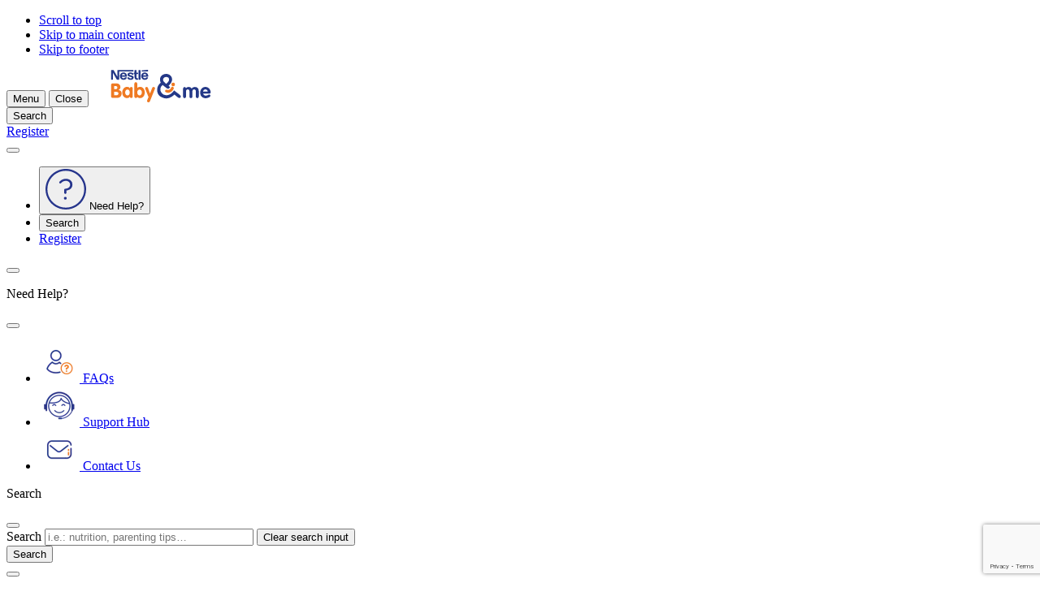

--- FILE ---
content_type: text/html; charset=UTF-8
request_url: https://www.nestlebaby.ca/3-tips-for-your-babys-happy-healthy-tummy
body_size: 44216
content:
<!DOCTYPE html>
<html lang="en" dir="ltr" prefix="og: https://ogp.me/ns#">
  <head>
    <meta charset="utf-8">
<script>var dataLayer_tags = {"event":"fireTags","pageInformation":{"pageCategory":"Article page","pageName":"3 tips for your baby\u2019s happy, healthy tummy","pageSection":"Article","AgeSection":"0-6 Months|6 to 8 months|8 to 12 months","RecipeIngredient":"","pageStage":"0-6 Months, 6 to 8 months, 8 to 12 months","pageTopic":"Baby\u0026#039;s Nutrition, Growth and Development, Crying and Colic Relief"},"siteInformation":{"zone":"AMS","country":"Canada","business":"Nutrition","brand":"Nestl\u00e9 Baby and me","subBrand":"Nestl\u00e9 Baby and me","businessUnit":"Nestl\u00e9 Infant Nutrition","language":"English","technology":"Drupal","conversionPageType":"brandPageReached","properties":"Brand","siteType":"Site","digiPiID":"DIG0031178","websiteUrl":"www.nestlebaby.ca","statusHttps":"200","propertyStatus":"live","goLiveDate":"10\/05\/2022","siteCategory":"Maternal and Infant Nutrition","targetAudience":"B2C"},"userInformation":{"deviceType":"","userID":"null","gaClientID":""}};</script>
<script>window.dataLayer = window.dataLayer || []; window.dataLayer.push(dataLayer_tags);</script>
<noscript><style>form.antibot * :not(.antibot-message) { display: none !important; }</style>
</noscript><meta name="ps-country" content="CA">
<meta name="ps-language" content="en">
<meta name="ps-key" content="3373-5f1efe04e31bf80019ffde25">
<meta name="description" content="Read our tips on how to keep your baby&#039;s stomach happy, healthy, and free from gas or discomfort. From probiotics and nutrition, to tummy time and massages.">
<meta name="keywords" content="Baby, tummy, health, nutrition, tips, start well stay well, digestive">
<link rel="canonical" href="https://www.nestlebaby.ca/3-tips-for-your-babys-happy-healthy-tummy">
<link rel="image_src" href="/sites/default/files/2024-07/baby-and-me-logo.svg">
<meta property="og:site_name" content="Nestlé Baby &amp; me">
<meta property="og:type" content="article">
<meta property="og:url" content="https://www.nestlebaby.ca/3-tips-for-your-babys-happy-healthy-tummy">
<meta property="og:title" content="3 tips for your baby’s happy, healthy tummy">
<meta property="og:description" content="By Dr. Ted Jablonski, family physician">
<meta property="og:image" content="https://www.nestlebaby.ca/sites/default/files/styles/np_og_image/public/field/image/3_tips_for_your_babys_happy_healthy_tummy_-_jablonski_-_42-52268855.jpg?itok=Ha2OHpDx">
<meta property="og:image:width" content="1200">
<meta property="og:image:height" content="630">
<meta name="google-site-verification" content="testid">
<script>var outdatedBrowserMessageSettings = {"lowerThan":"gridColumn","destination":"https:\/\/www.nestlebaby.ca\/outdated-browser-warning"};</script>
<meta name="MobileOptimized" content="width">
<meta name="HandheldFriendly" content="true">
<meta name="viewport" content="width=device-width, initial-scale=1.0">
<style>div#sliding-popup, div#sliding-popup .eu-cookie-withdraw-banner, .eu-cookie-withdraw-tab {background: #0779bf} div#sliding-popup.eu-cookie-withdraw-wrapper { background: transparent; } #sliding-popup h1, #sliding-popup h2, #sliding-popup h3, #sliding-popup p, #sliding-popup label, #sliding-popup div, .eu-cookie-compliance-more-button, .eu-cookie-compliance-secondary-button, .eu-cookie-withdraw-tab { color: #ffffff;} .eu-cookie-withdraw-tab { border-color: #ffffff;}</style>
<script type="application/ld+json">{
    "@context": "https://schema.org",
    "@graph": [
        {
            "@type": "Article",
            "headline": "3 tips for your baby’s happy, healthy tummy",
            "description": "By Dr. Ted Jablonski, family physician",
            "image": {
                "@type": "ImageObject",
                "representativeOfPage": "True",
                "url": "https://www.nestlebaby.ca/sites/default/files/styles/np_og_image/public/field/image/3_tips_for_your_babys_happy_healthy_tummy_-_jablonski_-_42-52268855.jpg?itok=Ha2OHpDx"
            },
            "datePublished": "2018-05-24T15:57:45+03:00",
            "dateModified": "2024-05-30T14:59:56+03:00"
        },
        {
            "@id": "https://www.nestlebaby.ca/3-tips-for-your-babys-happy-healthy-tummy"
        },
        {
            "@type": "WebPage",
            "publisher": {
                "@type": "Organization",
                "name": "Nestlé Baby \u0026 me",
                "url": "https://www.nestlebaby.ca/",
                "logo": {
                    "@type": "ImageObject",
                    "representativeOfPage": "True",
                    "url": "/sites/default/files/2024-07/baby-and-me-logo.svg"
                }
            }
        }
    ]
}</script>
<link rel="preconnect" href="https://cdns.us1.gigya.com">
<link rel="icon" href="/themes/custom/consumer_canada/favicon.ico" type="image/vnd.microsoft.icon">
<link rel="alternate" hreflang="en" href="https://www.nestlebaby.ca/3-tips-for-your-babys-happy-healthy-tummy">
<link rel="alternate" hreflang="fr" href="https://www.nestlebaby.ca/fr/conseils-maintenir-bedon-satisfait">

      <title>Best Tips For Your Baby&#039;s Stomach Health &amp; Reflux | Nestlé Baby &amp; me</title>
      <link rel="stylesheet" media="all" href="/sites/default/files/css/css_STyCICZUuiSLiQ5rPtCSkIkWbb7aURbxC2pRzzJJkvo.css?delta=0&amp;language=en&amp;theme=consumer_canada&amp;include=[base64]">
<link rel="stylesheet" media="all" href="/sites/default/files/css/css_QP2krDYv1IOLeAPqG_Pdqch-dfLNMb0bXghjBXjXjOE.css?delta=1&amp;language=en&amp;theme=consumer_canada&amp;include=[base64]">
<link rel="stylesheet" media="all" href="/sites/default/files/css/css_TBYLfYlKheE9-E8rj9t7yPkc7dQ34-FWNtXYro5JfUo.css?delta=2&amp;language=en&amp;theme=consumer_canada&amp;include=[base64]">

      <script type="application/json" data-drupal-selector="drupal-settings-json">{"path":{"baseUrl":"\/","pathPrefix":"","currentPath":"node\/88642","currentPathIsAdmin":false,"isFront":false,"currentLanguage":"en"},"pluralDelimiter":"\u0003","suppressDeprecationErrors":true,"ajaxPageState":{"libraries":"[base64]","theme":"consumer_canada","theme_token":null},"ajaxTrustedUrl":{"\/3-tips-for-your-babys-happy-healthy-tummy":true,"form_action_p_pvdeGsVG5zNF_XLGPTvYSKCf43t8qZYSwcfZl2uzM":true,"\/ciam-profile":true,"\/3-tips-for-your-babys-happy-healthy-tummy?ajax_form=1":true},"jquery":{"ui":{"datepicker":{"isRTL":false,"firstDay":0,"langCode":"drupal-locale"}}},"gtag":{"tagId":"","consentMode":false,"otherIds":[],"events":[],"additionalConfigInfo":[]},"gtm":{"tagId":null,"settings":{"hostname":"www.googletagmanager.com","data_layer":"dataLayer","include_classes":false,"allowlist_classes":"google\nnonGooglePixels\nnonGoogleScripts\nnonGoogleIframes","blocklist_classes":"customScripts\ncustomPixels","include_environment":false,"environment_id":"","environment_token":""},"tagIds":["GTM-5QXXR3Z"],"hostnames":{"GTM-5QXXR3Z":"www.googletagmanager.com"}},"npGeolocation":{"cookieNameCountry":"STYXKEY_np_geolocation_country"},"babyme_navigation_assistant":{"delay":0,"assistantMenuTitle":"Nestl\u00e9 Baby \u0026 me assistant"},"babyme_supersession":{"scid":0,"hash":0,"dnt":false,"name_server":"Drupal.babyme_supersession","name_header":"X-Drupal-BabymeSupersession"},"cp_datalayer":{"data":{"module_id":"cp_datalayer","module_name":"Consumer Platform Datalayer","module_version":"","content_id":"88642","content_name":"3 tips for your baby\u2019s happy, healthy tummy","content_type":"article"}},"gigya":{"globalParameters":{"bypassCookiePolicy":"never","enabledProviders":"*","sessionExpiration":-1},"apiKey":"3_QANqDEzzmKf-Oi36VeQqwvsAxn1M_nl8yDtH3iVeaBWCF5gATspJy2IOWM41E_OT","dataCenter":"us1.gigya.com","lang":"en","enableRaaS":false,"shouldValidateSession":false},"google_tag_events":{"enabled":true,"weights":[]},"ln_datalayer":{"data":{"module_name":"Lightnest Data Layer","module_version":"4.0.0","content_id":"88642","content_name":"3 tips for your baby\u2019s happy, healthy tummy","content_type":"article"}},"np_datalayer":{"data":{"module_id":"np_datalayer","module_name":"NP Datalayer","module_version":null},"eventsByCss":{"buy_now":[".buynow_fake_button_click"],"cta":[".save-preferences",".babyme_footer_block__additional_menu .menu-item a",".babyme_footer_block__expanded_menu_label",".article-data .pdf-file",".header-menu .menu.menu-level-1 a",".navigation-assistant-button:not(.expanded)",".navigation-assistant-button-close",".navigation-assistant-links-list .na-personalize",".navigation-assistant-links-list .na-product-finder",".navigation-assistant-links-list .na-contact-us",".dashboard-widget.ovulation-calendar form a",".dashboard-widget.due-date-calendar form a",".slide-reference\u003Ea, .slide-box--wrap .button",".stage a",".card-topic .button-default a",".brand-card a",".slick-slide a",".card__controls .button--wrap a",".card__controls .button--wrap button",".card-article .card__link",".button-play-audio",".button-play",".mvp-block__actions a",".card-recipe .card__link","ul[data-drupal-facet-id=\u0022all_faqs\u0022] a",".faq-simple .faq-simple__link",".faq-simple .faq-simple__answer-flags a",".flexslider .full-title-background-block a",".milestone-navigation__item",".cards-list__card .cards-list__inner  \u003E a",".user-top-block__login",".contact .sample-page__block-link a",".flag-apply-to-mama-class a",".parent-sphere__report a",".parentsphere-market__tabs a",".parentsphere-market__card a","div#growth-tool-form input","div#curves div.register a","div#dashboardSortable div.card-dashboard__action a","div#dashboardSortable div.growth-card__button a","div.view-np-tool-naming .form-submit","div.view-np-tool-naming button.names-to-top","div.view-np-tool-naming button.names-to-favorites",".names-to-favorites-modal.register-save .ui-dialog-buttonset button","div#dw_naming .dashboard-widget-content footer a","body:not(.path-my-favorites) .card-article .card__link","div.pregnancy-weekly-calendar div.card-trimesters__content h2 a","div.pregnancy-weekly-calendar div.card-trimesters__content div.week-navigation-element a","div.card-recipe a.card__link","div.filter-drop__buttons button.filter-drop__view","div.store-locator__list div.views-field-field-location-destination-link a","div.store-locator__tabs-content input.geolocation-geocoder-address","div#sidebar-profile-block div.profile a","div#sidebar-profile-block div#sidebar-family-block div.container-children a","div#sidebar-profile-block div.links li.menu-item a","div.profile-block-profile_data div.profile-block-link a","div.page-my-favorites div.filters-category-favorites input","div.page-my-favorites div.views-list div.contextual-region a.use-ajax","div#gigya-modal-plugin-container-showScreenSet_content div.d8g-popup_bottom a","div#gigya-modal-plugin-container-showScreenSet_content div.d8g-popup_bottom input","div.page-support div.support-item-link a","div.babyme_header_block__user-top button","div.action-bar__wrapper a",".nan-refill__login a",".rating-review-block__comments button.obflink",".header__additional-menu .menu-level-1 a",".header__account .btn-account",".parentsphere-market__menu .tabs-nav__list li\u003Ea",".footer__brands li\u003Ea","li.need-help-menu\u003Ebutton","button.navigation-assistant-button-close",".faq-simple button.faq-simple__button",".views-exposed-form-my-favorites-block-my-favorites .form-radio",".card-trimesters a",".content_expertize--weekly_pregnancy_calendar a",".faq-simple__answer-flags button.btn-flat",".hero__button a",".stages .stage",".brands .brand",".paragraph-cards .card__link",".gallery-video__play","#listen-article",".join-block .join-block__buttons\u003Ea",".profile-block-link a.family",".header__account .header-popup a.menu-link",".container-children .pregnant-block .profile-block-link\u003Ea",".menu-item\u003Ebutton.menu-link",".card__buttons .btn-buynow",".support-page__content .card a.card__link",".views-field-field-location-destination-link a","#facet-block-recipe-stage .filter-one__name","#facet-block-recipe-total-time .filter-one__name",".locked-content__buttons a[href^=\u0022\/profile\/\u0022]"]}},"np_notification_bar":{"cookie_prefix":""},"np_tooltip":{"tooltip_template":"\n\n\n\n\n\n    \u003Cdiv class=\u0022modal__overlay\u0022\u003E\u003C\/div\u003E\n\n\u003Cdiv class=\u0022modal__wrapper\u0022\u003E\n            \u003Cdiv class=\u0022modal__header\u0022\u003E\n\n                              \n\u003Cdiv class=\u0022modal__title\u0022\u003E\n  \n  \n            \n\n\n\n\n\n\n\u003Cp class=\u0022h4 modal__content-title\u0022 role=\u0022heading\u0022 aria-level=\u00224\u0022\u003E\n  Default title\n\u003C\/p\u003E\n      \u003C\/div\u003E\n                  \n\n        \n\n\n\n\n\n\n      \u003Cbutton    class=\u0022btn btn-secondary icon-only btn-md platform_modal-close ml-auto js-modal-focus  \u0022 aria-label=\u0022Close\u0022 \u003E\n      \u003Cspan class=\u0022sr-only\u0022\u003EClose\u003C\/span\u003E\n  \n\n          \n\n\n\n  \u003Ci class=\u0022icon-close \u0022 aria-hidden=\u0022true\u0022\u003E\u003C\/i\u003E\n  \u003C\/button\u003E\n        \u003C\/div\u003E\n      \n          \u003Cdiv class=\u0022modal__content\u0022 \u003E\n    \n      \n              \u003Cdiv class=\u0022modal__text\u0022\u003E\n          Default content\n        \u003C\/div\u003E\n        \u003C\/div\u003E\n  \n    \u003C\/div\u003E\n","tooltip_title_class":"modal__content-title","tooltip_content_class":"modal__text"},"data":{"extlink":{"extTarget":true,"extTargetAppendNewWindowLabel":"Opens in new tab","extTargetNoOverride":true,"extNofollow":true,"extTitleNoOverride":false,"extNoreferrer":true,"extFollowNoOverride":true,"extClass":"0","extLabel":"(link is external)","extImgClass":false,"extSubdomains":false,"extExclude":"","extInclude":"","extCssExclude":"","extCssInclude":"","extCssExplicit":"","extAlert":false,"extAlertText":"This link will take you to an external web site. We are not responsible for their content.","extHideIcons":false,"mailtoClass":"0","telClass":"0","mailtoLabel":"(link sends email)","telLabel":"(link is a phone number)","extUseFontAwesome":false,"extIconPlacement":"append","extPreventOrphan":true,"extFaLinkClasses":"fa fa-external-link","extFaMailtoClasses":"fa fa-envelope-o","extAdditionalLinkClasses":"","extAdditionalMailtoClasses":"","extAdditionalTelClasses":"","extFaTelClasses":"fa fa-phone","whitelistedDomains":[],"extExcludeNoreferrer":""}},"eu_cookie_compliance":{"cookie_policy_version":"1.0.0","popup_enabled":false,"popup_agreed_enabled":false,"popup_hide_agreed":false,"popup_clicking_confirmation":false,"popup_scrolling_confirmation":false,"popup_html_info":false,"use_mobile_message":false,"mobile_popup_html_info":false,"mobile_breakpoint":768,"popup_html_agreed":false,"popup_use_bare_css":false,"popup_height":"auto","popup_width":"100%","popup_delay":1000,"popup_link":"\/","popup_link_new_window":true,"popup_position":false,"fixed_top_position":true,"popup_language":"en","store_consent":false,"better_support_for_screen_readers":false,"cookie_name":"","reload_page":false,"domain":"","domain_all_sites":false,"popup_eu_only":false,"popup_eu_only_js":false,"cookie_lifetime":100,"cookie_session":0,"set_cookie_session_zero_on_disagree":0,"disagree_do_not_show_popup":false,"method":"default","automatic_cookies_removal":true,"allowed_cookies":"","withdraw_markup":"\u003Cbutton type=\u0022button\u0022 class=\u0022eu-cookie-withdraw-tab\u0022\u003EPrivacy settings\u003C\/button\u003E\n\u003Cdiv aria-labelledby=\u0022popup-text\u0022 class=\u0022eu-cookie-withdraw-banner\u0022\u003E\n  \u003Cdiv class=\u0022popup-content info eu-cookie-compliance-content\u0022\u003E\n    \u003Cdiv id=\u0022popup-text\u0022 class=\u0022eu-cookie-compliance-message\u0022 role=\u0022document\u0022\u003E\n      \u003Ch2\u003EWe use cookies on this site to enhance your user experience\u003C\/h2\u003E\n\u003Cp\u003EYou have given your consent for us to set cookies.\u003C\/p\u003E\n\n    \u003C\/div\u003E\n    \u003Cdiv id=\u0022popup-buttons\u0022 class=\u0022eu-cookie-compliance-buttons\u0022\u003E\n      \u003Cbutton type=\u0022button\u0022 class=\u0022eu-cookie-withdraw-button \u0022\u003EWithdraw consent\u003C\/button\u003E\n    \u003C\/div\u003E\n  \u003C\/div\u003E\n\u003C\/div\u003E","withdraw_enabled":false,"reload_options":0,"reload_routes_list":"","withdraw_button_on_info_popup":false,"cookie_categories":[],"cookie_categories_details":[],"enable_save_preferences_button":true,"cookie_value_disagreed":"0","cookie_value_agreed_show_thank_you":"1","cookie_value_agreed":"2","containing_element":"body","settings_tab_enabled":false,"olivero_primary_button_classes":"","olivero_secondary_button_classes":"","close_button_action":"close_banner","open_by_default":false,"modules_allow_popup":true,"hide_the_banner":false,"geoip_match":true,"unverified_scripts":[]},"na_page_info":{"na_pool_solid_food":{"node":{"nid":"88642","type":"article","stages":["1439","1440","1441"]}}},"cp_country_selector":{"url":"\/change-region"},"search_api_autocomplete":{"np_search":{"auto_submit":true,"min_length":3}},"babyme_title_replacement":{"patterns":["TM","MD","MC","\u00ae"],"replacement_selectors":[".babyme-title-replacement-eligible h1",".babyme-title-replacement-eligible .card__content--title",".slide-box__title",".babyme_header_block__breadcrumbs--link",".article-data__category-brand",".paragraph__title--text",".paragraph-title",".main-info-block__labels .pills span",".dropdown-title span",".card .card__title"]},"np_listening":{"lang":"en-US","event_label":"Article 3 tips for your baby\u2019s happy, healthy tummy","selectors":["article .hero .hero__title\r","article .hero .hero__text\r","article .main-info-block__title\r","article .main-info-block__text\r","article .paragraph.paragraph-text\r","article .paragraph.paragraph-tips .paragraph-heading\r","article .paragraph.paragraph-tips .paragraph-content .tip-block__title\r","article .paragraph.paragraph-tips .paragraph-content .tip-block__description"]},"coupons_cart":{"cart_view_list_button_label":"View print list","cart_hide_list_button_label":"Hide print list"},"cp_datalayer_page_view_event":{"data":{"event":"local_page_information","page_information":{"page_section":"Article","page_subsection":"Baby\u0027s Nutrition, Growth \u0026 Development, Crying \u0026 Colic Relief","page_type":"Article page"}}},"cp_dsu_datalayer":{"drh_urls":[]},"babyme_na_notifications":[{"id":"7","plugin":"AP_OP_4_GENERIC","delay":1,"time":0,"pages_total":1,"visits":1,"ajax_check":false,"expire":false,"behavior":null},{"id":"1","plugin":"AP_OP_4_GENERIC","delay":0,"time":60,"pages_total":3,"visits":1,"ajax_check":false,"expire":false,"behavior":null}],"babyme_na_notifications_tracking":[],"babyme_na_page_data":{"title":"3 tips for your baby\u2019s happy, healthy tummy","type":"article"},"ajax":{"edit-submit--4":{"callback":"::ajaxSubmitCallback","wrapper":"ciam-main-form-wrapper--3","url":"\/ciam-profile","event":"click","httpMethod":"POST","dialogType":"ajax","submit":{"_triggering_element_name":"op","_triggering_element_value":"Submit"}},"edit-captcha-response--3":{"callback":"recaptcha_v3_ajax_callback","event":"change","url":"\/3-tips-for-your-babys-happy-healthy-tummy?ajax_form=1","httpMethod":"POST","dialogType":"ajax","submit":{"_triggering_element_name":"captcha_response"}},"edit-inline-entity-form-computed-child-info-0-children-add--3":{"wrapper":"ciam-children-container","callback":["Drupal\\ciam_form_builder\\Plugin\\Field\\FieldWidget\\CiamChildSimplifiedWidget","onEdit"],"event":"mousedown","keypress":true,"prevent":"click","url":"\/3-tips-for-your-babys-happy-healthy-tummy?ajax_form=1","httpMethod":"POST","dialogType":"ajax","submit":{"_triggering_element_name":"add-child","_triggering_element_value":"Add another child"}},"edit-submit--3":{"callback":"::ajaxSubmitCallback","wrapper":"ciam-main-form-wrapper--2","url":"\/ciam-profile","event":"click","httpMethod":"POST","dialogType":"ajax","submit":{"_triggering_element_name":"op","_triggering_element_value":"Submit"}},"edit-captcha-response--2":{"callback":"recaptcha_v3_ajax_callback","event":"change","url":"\/3-tips-for-your-babys-happy-healthy-tummy?ajax_form=1","httpMethod":"POST","dialogType":"ajax","submit":{"_triggering_element_name":"captcha_response"}},"edit-inline-entity-form-computed-child-info-0-children-add--2":{"wrapper":"ciam-children-container","callback":["Drupal\\ciam_form_builder\\Plugin\\Field\\FieldWidget\\CiamChildSimplifiedWidget","onEdit"],"event":"mousedown","keypress":true,"prevent":"click","url":"\/3-tips-for-your-babys-happy-healthy-tummy?ajax_form=1","httpMethod":"POST","dialogType":"ajax","submit":{"_triggering_element_name":"add-child","_triggering_element_value":"Add another child"}},"edit-submit--2":{"callback":"::ajaxSubmitCallback","wrapper":"ciam-main-form-wrapper","url":"\/ciam-profile","event":"click","httpMethod":"POST","dialogType":"ajax","submit":{"_triggering_element_name":"op","_triggering_element_value":"Submit"}},"edit-captcha-response":{"callback":"recaptcha_v3_ajax_callback","event":"change","url":"\/3-tips-for-your-babys-happy-healthy-tummy?ajax_form=1","httpMethod":"POST","dialogType":"ajax","submit":{"_triggering_element_name":"captcha_response"}},"edit-inline-entity-form-computed-child-info-0-children-add":{"wrapper":"ciam-children-container","callback":["Drupal\\ciam_form_builder\\Plugin\\Field\\FieldWidget\\CiamChildSimplifiedWidget","onEdit"],"event":"mousedown","keypress":true,"prevent":"click","url":"\/3-tips-for-your-babys-happy-healthy-tummy?ajax_form=1","httpMethod":"POST","dialogType":"ajax","submit":{"_triggering_element_name":"add-child","_triggering_element_value":"Add another child"}}},"settings_data":{"c3af8a9a-b456-4165-9bd9-6a3ca1682752":{"maxDate":"2026-10-19","minDate":"2009-01-19","defaultDate":"today","changeYear":"1","changeMonth":"1"},"cc1ae48d-131b-4f8c-9b40-4d44a32a7228":{"maxDate":"2026-10-19","minDate":"2009-01-19","defaultDate":"today","changeYear":"1","changeMonth":"1"},"04c11906-07dc-4c9b-ad54-c8e2727a9a77":{"maxDate":"2026-10-19","minDate":"2009-01-19","defaultDate":"today","changeYear":"1","changeMonth":"1"}},"user":{"uid":0,"permissionsHash":"33e74c1e7d3cbc287ea26c71327caade3b7dc27cf4b8f8f90af72abb8feaca1a"}}</script>
<script src="/sites/default/files/js/js_-wQIWHErKd18xNEQeIaVuUlvOTwn9KIPevow6uoQL_k.js?scope=header&amp;delta=0&amp;language=en&amp;theme=consumer_canada&amp;include=[base64]"></script>
<script src="/modules/contrib/google_tag/js/gtag.js?t8w6mw"></script>
<script src="/modules/contrib/google_tag/js/gtm.js?t8w6mw"></script>
<script src="/sites/default/files/js/js_RukeQWYIrW_rKPE4W8DD7SBGBKhB-IqYrlvLXO2T8LA.js?scope=header&amp;delta=3&amp;language=en&amp;theme=consumer_canada&amp;include=[base64]"></script>

          <script src="/modules/contrib/seckit/js/seckit.document_write.js"></script>
        <link type="text/css" rel="stylesheet" id="seckit-clickjacking-no-body" media="all" href="/modules/contrib/seckit/css/seckit.no_body.css">
        <!-- stop SecKit protection -->
        <noscript>
        <link type="text/css" rel="stylesheet" id="seckit-clickjacking-noscript-tag" media="all" href="/modules/contrib/seckit/css/seckit.noscript_tag.css">
        </noscript></head>
  <body class="domain-babyme-canada path-node page-node-type-article" id="top">        <noscript>
        <div id="seckit-noscript-tag">
          Sorry, you need to enable JavaScript to visit this website.
        </div>
        </noscript>
    <ul class="skip-links visually-hidden">
    <li>
      <a href="#top" class="visually-hidden focusable" accesskey="5">
        Scroll to top
      </a>
    </li>
    <li>
      <a href="#main-content" class="visually-hidden focusable" accesskey="1">
        Skip to main content
      </a>
    </li>
    <li>
      <a href="#footer" class="visually-hidden focusable" accesskey="4">
        Skip to footer
      </a>
    </li>
  </ul>

  <noscript><iframe src="https://www.googletagmanager.com/ns.html?id=GTM-5QXXR3Z"
                  height="0" width="0" style="display:none;visibility:hidden"></iframe></noscript>

    <div class="dialog-off-canvas-main-canvas" data-off-canvas-main-canvas>
    <div class="layout-container">
    <div class="region-header">
    <div id="block-consumer-canada-consumerplatformheaderblock">
  
    
      




<header class="header">
  <div  class="header__container container full-footer">
    <div  class="header__top">
              







<button
  type="button"
   class="menu-link-vertical-small menu-link btn-burger-open"
  aria-label="Menu"          accesskey="2"
      >

  
  
            <span class="text">Menu</span>
      
  
            <span class="nav-link__icon-wrapper">
          



  <i class="icon-hamburger icon-xl link-icon" aria-hidden="true"></i>
          </span>
      
  </button>
      
              







<button
  type="button"
   class="menu-link-vertical-small menu-link btn-burger-close"
  aria-label="Close"          aria-label="Close"
      >

  
  
            <span class="text">Close</span>
      
  
            <span class="nav-link__icon-wrapper">
          



  <i class="icon-close icon-xl link-icon" aria-hidden="true"></i>
          </span>
      
  </button>
      
              <a href="/" title="Home" class="logo">
          <img src="/sites/default/files/2024-07/baby-and-me-logo.svg" alt="Home" width="170" height="40"
               loading="lazy">
        </a>
      
      <div class="header__wrapper">
        <div class="header__additional-wrapper">
          <div class="header__mobile-wrapper">

                          <div class="header__search">
                                  







<button
  type="button"
   class="menu-link-vertical-small menu-link top-icon btn-open-popup btn-search"
  aria-label="Search"          aria-haspopup="dialog"
          aria-controls="header_popup__search_block"
      >

  
  
            <span class="text">Search</span>
      
  
            <span class="nav-link__icon-wrapper">
          



  <i class="icon-search icon-xl link-icon" aria-hidden="true"></i>
          </span>
      
  </button>



                              </div>
            
                          <div class="header__account">
                                  

    







<a href="/register"
   class="menu-link-vertical-small menu-link top-icon btn-open-popup btn-account"
  aria-label="Register"          aria-haspopup="dialog"
          aria-controls="header_popup__account_block"
      >

  
  
            <span class="text">Register</span>
      
  
            <span class="nav-link__icon-wrapper">
          



  <i class="icon-account-circle icon-xl link-icon" aria-hidden="true"></i>
          </span>
      
  </a>

                              </div>
                      </div>

          <nav class="header-swiper no-before no-after loading" aria-label="Additional menu">
            <button class="swiper-controls__prev">
              



  <i class="icon-arrow-left icon-sm" aria-hidden="true"></i>
            </button>

            <ul class="swiper-wrapper">

                              
                  <li class="need-help-menu menu-item swiper-slide header-desktop">
                        







<button
  type="button"
   class="menu-link-vertical-small menu-link btn-open-popup"
  aria-label="Need Help?"          aria-controls="header-popup-menu-161"
          aria-haspopup="dialog"
      >

            <span class="nav-link__icon-wrapper">
            <img loading="lazy" width="50" height="50" src="/sites/default/files/2024-09/blue_svg_1.svg" alt="Help" title="Help" />





      </span>
  
  
  
            <span class="text">Need Help?</span>
      
  
  
  </button>
      </li>
      


              
              
                              <li class="header__search swiper-slide">
                                      







<button
  type="button"
   class="menu-link-vertical-small menu-link top-icon btn-open-popup btn-search"
  aria-label="Search"          aria-haspopup="dialog"
          aria-controls="header_popup__search_block"
      >

  
  
            <span class="text">Search</span>
      
  
            <span class="nav-link__icon-wrapper">
          



  <i class="icon-search icon-xl link-icon" aria-hidden="true"></i>
          </span>
      
  </button>



                                  </li>
              
                              <li class="header__account swiper-slide">
                                      

    







<a href="/register"
   class="menu-link-vertical-small menu-link top-icon btn-open-popup btn-account"
  aria-label="Register"          aria-haspopup="dialog"
          aria-controls="header_popup__account_block"
      >

  
  
            <span class="text">Register</span>
      
  
            <span class="nav-link__icon-wrapper">
          



  <i class="icon-account-circle icon-xl link-icon" aria-hidden="true"></i>
          </span>
      
  </a>

                                  </li>
                          </ul>

            <button class="swiper-controls__next">
              



  <i class="icon-arrow-right icon-sm" aria-hidden="true"></i>
            </button>
          </nav>
        </div>
      </div>
      <div class="popup-content-container">
        
                          
    
    
  
  
<div  class="menu_link_content menu-link-contentheader-menu view-mode-default menu-dropdown-0 menu-type-default header-popup" id="header-popup-menu-161" role="dialog">
  <div class="header-popup__top">
    
          






<p class="h4 header-popup__title" role="heading" aria-level="4">
  Need Help?
</p>
    
    







<button
  type="button"
   class="menu-link-vertical-small menu-link btn-close"
            aria-label="Close"
      >

  
  
        
  
            



  <i class="icon-close icon-xl link-icon" aria-hidden="true"></i>
      
  </button>
  </div>

  <div class="header-popup__content">
              
  <ul
    class="submenu menu-level-1">
                  
                                      <li class="menu-item">
            







<a href="/faq"
   class="menu-link-horizontal inner-popup menu-link"
  aria-label="FAQs">

                    <picture>
                  <source srcset="/sites/default/files/styles/header_menu/public/generic_image/Small%402x.png.webp?itok=xmeJKefJ 1x, /sites/default/files/styles/header_menu_retina/public/generic_image/Small%402x.png.webp?itok=aRU1IomQ 2x" media="(min-width: 1201px)" type="image/webp" width="50" height="50"/>
              <source srcset="/sites/default/files/styles/header_menu/public/generic_image/Small%402x.png.webp?itok=xmeJKefJ 1x, /sites/default/files/styles/header_menu_retina/public/generic_image/Small%402x.png.webp?itok=aRU1IomQ 2x" media="(min-width: 641px) and (max-width: 1200px)" type="image/webp" width="50" height="50"/>
              <source srcset="/sites/default/files/styles/header_menu/public/generic_image/Small%402x.png.webp?itok=xmeJKefJ 1x, /sites/default/files/styles/header_menu_retina/public/generic_image/Small%402x.png.webp?itok=aRU1IomQ 2x" media="(max-width: 640px)" type="image/webp" width="50" height="50"/>
              <source srcset="/sites/default/files/styles/header_menu/public/generic_image/Small%402x.png?itok=xmeJKefJ 1x, /sites/default/files/styles/header_menu_retina/public/generic_image/Small%402x.png?itok=aRU1IomQ 2x" media="(min-width: 1201px)" type="image/png" width="50" height="50"/>
              <source srcset="/sites/default/files/styles/header_menu/public/generic_image/Small%402x.png?itok=xmeJKefJ 1x, /sites/default/files/styles/header_menu_retina/public/generic_image/Small%402x.png?itok=aRU1IomQ 2x" media="(min-width: 641px) and (max-width: 1200px)" type="image/png" width="50" height="50"/>
              <source srcset="/sites/default/files/styles/header_menu/public/generic_image/Small%402x.png?itok=xmeJKefJ 1x, /sites/default/files/styles/header_menu_retina/public/generic_image/Small%402x.png?itok=aRU1IomQ 2x" media="(max-width: 640px)" type="image/png" width="50" height="50"/>
                  <img loading="lazy" width="50" height="50" src="/sites/default/files/styles/header_menu/public/generic_image/Small%402x.png?itok=xmeJKefJ" alt="FAQ" title="FAQ" />

  </picture>





  
  
  
            <span class="text">FAQs</span>
      
  
  
  </a>
          </li>
                                
                                                            <li class="menu-item">
            







<a href="https://www.madewithnestle.ca/help"
   class="menu-link-horizontal inner-popup menu-link"
  aria-label="Support Hub"      target="_blank"
    >

                    <picture>
                  <source srcset="/sites/default/files/styles/header_menu/public/generic_image/blue%402x.png.webp?itok=rCNBaMr5 1x, /sites/default/files/styles/header_menu_retina/public/generic_image/blue%402x.png.webp?itok=Xz4_XNI8 2x" media="(min-width: 1201px)" type="image/webp" width="50" height="50"/>
              <source srcset="/sites/default/files/styles/header_menu/public/generic_image/blue%402x.png.webp?itok=rCNBaMr5 1x, /sites/default/files/styles/header_menu_retina/public/generic_image/blue%402x.png.webp?itok=Xz4_XNI8 2x" media="(min-width: 641px) and (max-width: 1200px)" type="image/webp" width="50" height="50"/>
              <source srcset="/sites/default/files/styles/header_menu/public/generic_image/blue%402x.png.webp?itok=rCNBaMr5 1x, /sites/default/files/styles/header_menu_retina/public/generic_image/blue%402x.png.webp?itok=Xz4_XNI8 2x" media="(max-width: 640px)" type="image/webp" width="50" height="50"/>
              <source srcset="/sites/default/files/styles/header_menu/public/generic_image/blue%402x.png?itok=rCNBaMr5 1x, /sites/default/files/styles/header_menu_retina/public/generic_image/blue%402x.png?itok=Xz4_XNI8 2x" media="(min-width: 1201px)" type="image/png" width="50" height="50"/>
              <source srcset="/sites/default/files/styles/header_menu/public/generic_image/blue%402x.png?itok=rCNBaMr5 1x, /sites/default/files/styles/header_menu_retina/public/generic_image/blue%402x.png?itok=Xz4_XNI8 2x" media="(min-width: 641px) and (max-width: 1200px)" type="image/png" width="50" height="50"/>
              <source srcset="/sites/default/files/styles/header_menu/public/generic_image/blue%402x.png?itok=rCNBaMr5 1x, /sites/default/files/styles/header_menu_retina/public/generic_image/blue%402x.png?itok=Xz4_XNI8 2x" media="(max-width: 640px)" type="image/png" width="50" height="50"/>
                  <img loading="lazy" width="50" height="50" src="/sites/default/files/styles/header_menu/public/generic_image/blue%402x.png?itok=rCNBaMr5" alt="Support Hub" title="Support Hub" />

  </picture>





  
  
  
            <span class="text">Support Hub</span>
      
  
  
  </a>
          </li>
                                
                                                            <li class="menu-item">
            







<a href="https://www.madewithnestle.ca/help/contact"
   class="menu-link-horizontal inner-popup menu-link"
  aria-label="Contact Us"      target="_blank"
    >

                    <picture>
                  <source srcset="/sites/default/files/styles/header_menu/public/generic_image/Small%402x_0.png.webp?itok=Y3sSuS1y 1x, /sites/default/files/styles/header_menu_retina/public/generic_image/Small%402x_0.png.webp?itok=s6xGe0cf 2x" media="(min-width: 1201px)" type="image/webp" width="50" height="50"/>
              <source srcset="/sites/default/files/styles/header_menu/public/generic_image/Small%402x_0.png.webp?itok=Y3sSuS1y 1x, /sites/default/files/styles/header_menu_retina/public/generic_image/Small%402x_0.png.webp?itok=s6xGe0cf 2x" media="(min-width: 641px) and (max-width: 1200px)" type="image/webp" width="50" height="50"/>
              <source srcset="/sites/default/files/styles/header_menu/public/generic_image/Small%402x_0.png.webp?itok=Y3sSuS1y 1x, /sites/default/files/styles/header_menu_retina/public/generic_image/Small%402x_0.png.webp?itok=s6xGe0cf 2x" media="(max-width: 640px)" type="image/webp" width="50" height="50"/>
              <source srcset="/sites/default/files/styles/header_menu/public/generic_image/Small%402x_0.png?itok=Y3sSuS1y 1x, /sites/default/files/styles/header_menu_retina/public/generic_image/Small%402x_0.png?itok=s6xGe0cf 2x" media="(min-width: 1201px)" type="image/png" width="50" height="50"/>
              <source srcset="/sites/default/files/styles/header_menu/public/generic_image/Small%402x_0.png?itok=Y3sSuS1y 1x, /sites/default/files/styles/header_menu_retina/public/generic_image/Small%402x_0.png?itok=s6xGe0cf 2x" media="(min-width: 641px) and (max-width: 1200px)" type="image/png" width="50" height="50"/>
              <source srcset="/sites/default/files/styles/header_menu/public/generic_image/Small%402x_0.png?itok=Y3sSuS1y 1x, /sites/default/files/styles/header_menu_retina/public/generic_image/Small%402x_0.png?itok=s6xGe0cf 2x" media="(max-width: 640px)" type="image/png" width="50" height="50"/>
                  <img loading="lazy" width="50" height="50" src="/sites/default/files/styles/header_menu/public/generic_image/Small%402x_0.png?itok=Y3sSuS1y" alt="Contact Us" title="Contact Us" />

  </picture>





  
  
  
            <span class="text">Contact Us</span>
      
  
  
  </a>
          </li>
                    </ul>



      
  </div>
</div>



            


        <div class="header-popup" id="header_popup__search_block" role="dialog">
  <div class="header-popup__top">
    






<p class="h3 menu-dropdown__title" role="heading" aria-level="3">
  Search
</p>

    







<button
  type="button"
   class="menu-link-vertical-small menu-link btn-close"
            aria-label="Close"
      >

  
  
        
  
            



  <i class="icon-close icon-xl link-icon" aria-hidden="true"></i>
      
  </button>
  </div>
  <div class="header-popup__content">
    <form class="views-exposed-form views-exposed-form-np-search-header-search-block bef-exposed-form" data-bef-auto-submit-full-form="" data-bef-auto-submit="" data-bef-auto-submit-delay="500" data-drupal-selector="views-exposed-form-np-search-header-search-block" action="/search" method="get" id="views-exposed-form-np-search-header-search-block" accept-charset="UTF-8">
  
<fieldset data-bef-auto-submit-exclude="" class="hidden fieldgroup form-composite js-form-item form-item js-form-wrapper form-wrapper" style="display: none;" data-drupal-selector="edit-domain" id="edit-domain--wrapper" role="radiogroup">
      <legend>
    <span class="fieldset-legend"></span>
  </legend>
  <div class="fieldset-wrapper">
            <div id="edit-domain"><div class="form-radios">
                  <div class="js-form-item form-item js-form-type-radio form-item-domain js-form-item-domain">
        <input data-bef-auto-submit-exclude="" class="hidden form-radio" style="display: none;" data-drupal-selector="edit-domain-babyme-canada" type="radio" id="edit-domain-babyme-canada" name="domain" value="babyme_canada" checked="checked" >


        <label for="edit-domain-babyme-canada" class="option">Baby and Me</label>
      </div>

      </div>
</div>

              </div>
</fieldset>

<div class="js-form-item form-item js-form-type-search-api-autocomplete form-item-text js-form-item-text">
      <label for="edit-text">Search</label>
        <input placeholder="i.e.: nutrition, parenting tips…" data-bef-auto-submit-exclude="" data-drupal-selector="edit-text" data-search-api-autocomplete-search="np_search" class="form-autocomplete form-text" data-autocomplete-path="/search_api_autocomplete/np_search?display=header_search_block&amp;&amp;filter=text" data-msg-maxlength="Search field has a maximum length of 128." type="text" id="edit-text" name="text" value="" size="30" maxlength="128" readonly>

  

  






      <button    class="btn btn-flat icon-only btn-sm btn-clear-search  " aria-label="Clear search input" >
      <span class="sr-only">Clear search input</span>
  

          



  <i class="icon-close " aria-hidden="true"></i>
  </button>
  
        </div>

<div data-drupal-selector="edit-actions" class="form-actions js-form-wrapper form-wrapper" id="edit-actions"><input data-bef-auto-submit-click="" class="button-default button js-form-submit form-submit" data-drupal-selector="edit-submit-np-search" type="submit" id="edit-submit-np-search" value="Search">

</div>



</form>

    <div id="search-results-container" class="search-results-container"></div>
  </div>
</div>



        


        
      </div>
    </div>

          <nav class="header__main-menu">
        <div class="header__main-menu-wrapper">
                      
<div class="header__main-menu-header">
  







<button
  type="button"
   class="menu-link-vertical-small menu-link btn-burger-close"
            aria-label="Close"
      >

  
  
        
  
            



  <i class="icon-close icon-xl link-icon" aria-hidden="true"></i>
      
  </button>
</div>
<div class="header__main-menu-menus">
    <ul class="menu menu-level-0">
                  
        
        <li class="menu-item">
                    
                    







<a href="/club-benefits"
   class="menu-link-horizontal menu-link master-mode"
  aria-label="About Nestlé Baby &amp; me">

  
  
            <span class="text">About Nestlé Baby &amp; me</span>
      
  
  
  </a>
                                
    
  
  <div class="menu_link_content menu-link-contentmain view-mode-default menu-dropdown menu-dropdown-0 menu-type-default">
              <div class="menu-dropdown__content">
        <div class="menu-dropdown__buttons">
          







<button
  type="button"
   class="menu-link-vertical-small menu-link btn-back-submenu"
  aria-label="Back"          aria-label="Back"
      >

  
  
            <span class="text">Back</span>
      
  
            



  <i class="icon-arrow-left icon-lg link-icon" aria-hidden="true"></i>
      
  </button>

          







<button
  type="button"
   class="menu-link-vertical-small menu-link btn-close-submenu"
            aria-label="Close"
      >

  
  
        
  
            



  <i class="icon-close icon-xl link-icon" aria-hidden="true"></i>
      
  </button>
        </div>

        <div class="menu-dropdown__container" tabindex="-1">
          <div class="menu-dropdown__header">
            






<p class="h3 menu-dropdown__title" role="heading" aria-level="3">
  About Nestlé Baby &amp; me
</p>

            
                      </div>
          <div class="menu-dropdown__links">
            
          </div>
        </div>
      </div>
      </div>



                  </li>
                        
        
        <li class="menu-item menu-item--expanded">
                    
                    







<button
  type="button"
   class="menu-link-horizontal menu-link master-mode"
  aria-label="Stages">

  
  
            <span class="text">Stages</span>
      
  
            



  <i class="icon-arrow-right icon-md link-icon" aria-hidden="true"></i>
      
  </button>
                                
    
  
  <div class="menu_link_content menu-link-contentmain view-mode-default menu-dropdown menu-dropdown-0 menu-type-default">
              <div class="menu-dropdown__content">
        <div class="menu-dropdown__buttons">
          







<button
  type="button"
   class="menu-link-vertical-small menu-link btn-back-submenu"
  aria-label="Back"          aria-label="Back"
      >

  
  
            <span class="text">Back</span>
      
  
            



  <i class="icon-arrow-left icon-lg link-icon" aria-hidden="true"></i>
      
  </button>

          







<button
  type="button"
   class="menu-link-vertical-small menu-link btn-close-submenu"
            aria-label="Close"
      >

  
  
        
  
            



  <i class="icon-close icon-xl link-icon" aria-hidden="true"></i>
      
  </button>
        </div>

        <div class="menu-dropdown__container" tabindex="-1">
          <div class="menu-dropdown__header">
            






<p class="h3 menu-dropdown__title" role="heading" aria-level="3">
  Stages
</p>

                          <div class="menu-dropdown__info">
                <div class="info">
                                      <div class="menu-dropdown__description">
                        <p>Your child's development, every step of the way.</p>


                    </div>
                                  </div>
                              </div>
            
                      </div>
          <div class="menu-dropdown__links">
            

  <ul class="submenu menu-level-1">
                  
                
        
                  <li class="menu-item">
            







<a href="/getting-pregnant"
   class="menu-link-vertical-big menu-link master-mode"
  aria-label="Getting Pregnant">

                  <img loading="lazy" src="/sites/default/files/styles/main_menu/public/generic_image/preconception-blue.png?itok=wNN-baNy" width="266" height="266" alt="preconception-blue" title="preconception-blue" />






  
  
  
            <span class="text">Getting Pregnant</span>
      
  
  
  </a>
          </li>
                                
                
        
                  <li class="menu-item">
            







<a href="/pregnancy-0"
   class="menu-link-vertical-big menu-link master-mode"
  aria-label="Pregnancy">

                  <img loading="lazy" src="/sites/default/files/styles/main_menu/public/generic_image/pregnancy-blue.png?itok=vuctD6Dj" width="266" height="266" alt="pregnancy-blue" title="pregnancy-blue" />






  
  
  
            <span class="text">Pregnancy</span>
      
  
  
  </a>
          </li>
                                
                
        
                  <li class="menu-item">
            







<a href="/0-6-months"
   class="menu-link-vertical-big menu-link master-mode"
  aria-label="0-6 months">

                  <img loading="lazy" src="/sites/default/files/styles/main_menu/public/generic_image/0-4mon-blue.png?itok=si--oodB" width="266" height="266" alt="0-4mon-blue" title="0-4mon-blue" />






  
  
  
            <span class="text">0-6 months</span>
      
  
  
  </a>
          </li>
                                
                
        
                  <li class="menu-item">
            







<a href="/6-8-months"
   class="menu-link-vertical-big menu-link master-mode"
  aria-label="6-8 months">

                  <img loading="lazy" src="/sites/default/files/styles/main_menu/public/generic_image/6-8mon-blue.png?itok=--HlyyCp" width="266" height="266" alt="6-8mon-blue" title="6-8mon-blue" />






  
  
  
            <span class="text">6-8 months</span>
      
  
  
  </a>
          </li>
                                
                
        
                  <li class="menu-item">
            







<a href="/8-12-months"
   class="menu-link-vertical-big menu-link master-mode"
  aria-label="8-12 months">

                  <img loading="lazy" src="/sites/default/files/styles/main_menu/public/generic_image/8-12mon-blue.png?itok=CK47GrYi" width="266" height="266" alt="8-12mon-blue" title="8-12mon-blue" />






  
  
  
            <span class="text">8-12 months</span>
      
  
  
  </a>
          </li>
                                
                
        
                  <li class="menu-item">
            







<a href="/12-months"
   class="menu-link-vertical-big menu-link master-mode"
  aria-label="12+ months">

                  <img loading="lazy" src="/sites/default/files/styles/main_menu/public/generic_image/12-24mon-blue.png?itok=e-NXrpN6" width="266" height="266" alt="12-24mon-blue" title="12-24mon-blue" />






  
  
  
            <span class="text">12+ months</span>
      
  
  
  </a>
          </li>
                    </ul>

        




          </div>
        </div>
      </div>
      </div>



                  </li>
                        
        
        <li class="menu-item menu-item--expanded">
                    
                    







<button
  type="button"
   class="menu-link-horizontal menu-link master-mode"
  aria-label="Topics">

  
  
            <span class="text">Topics</span>
      
  
            



  <i class="icon-arrow-right icon-md link-icon" aria-hidden="true"></i>
      
  </button>
                                
    
  
  <div class="menu_link_content menu-link-contentmain view-mode-default menu-dropdown menu-dropdown-0 menu-type-default">
              <div class="menu-dropdown__content">
        <div class="menu-dropdown__buttons">
          







<button
  type="button"
   class="menu-link-vertical-small menu-link btn-back-submenu"
  aria-label="Back"          aria-label="Back"
      >

  
  
            <span class="text">Back</span>
      
  
            



  <i class="icon-arrow-left icon-lg link-icon" aria-hidden="true"></i>
      
  </button>

          







<button
  type="button"
   class="menu-link-vertical-small menu-link btn-close-submenu"
            aria-label="Close"
      >

  
  
        
  
            



  <i class="icon-close icon-xl link-icon" aria-hidden="true"></i>
      
  </button>
        </div>

        <div class="menu-dropdown__container" tabindex="-1">
          <div class="menu-dropdown__header">
            






<p class="h3 menu-dropdown__title" role="heading" aria-level="3">
  Topics
</p>

                          <div class="menu-dropdown__info">
                <div class="info">
                                      <div class="menu-dropdown__description">
                        <p>Find advice and answers to&nbsp;some of parenthood's biggest questions.</p>


                    </div>
                                  </div>
                                  <div class="buttons">
                                          






      <a href="/article-finder"     class="btn btn-primary icon-right btn-lg   " aria-label="View all articles" >
      <span class="">View all articles</span>
  

          



  <i class="icon-arrow-right icon-lg" aria-hidden="true"></i>
  </a>
                                                            </div>
                              </div>
            
                      </div>
          <div class="menu-dropdown__links">
            

  <ul class="submenu menu-level-1">
                  
                
        
                  <li class="menu-item">
            







<a href="/preparing-baby-0"
   class="menu-link-vertical-big menu-link master-mode"
  aria-label="Preparing for Baby">

                  <img loading="lazy" src="/sites/default/files/styles/main_menu/public/generic_image/prepare-for-baby.jpg?itok=OZsmFPEV" width="266" height="266" alt="Prepare for Baby" title="Prepare for Baby" />






  
  
  
            <span class="text">Preparing for Baby</span>
      
  
  
  </a>
          </li>
                                
                
        
                  <li class="menu-item">
            







<a href="/pregnancy-diet-exercise"
   class="menu-link-vertical-big menu-link master-mode"
  aria-label="Pregnancy Diet &amp; Exercise">

                  <img loading="lazy" src="/sites/default/files/styles/main_menu/public/generic_image/pregnancy-diet-and-excercise.jpg?itok=UXJaq0ek" width="266" height="266" alt="Pregnancy Diet &amp; Exercise" title="Pregnancy Diet &amp; Exercise" />






  
  
  
            <span class="text">Pregnancy Diet &amp; Exercise</span>
      
  
  
  </a>
          </li>
                                
                
        
                  <li class="menu-item">
            







<a href="/breastfeeding-support"
   class="menu-link-vertical-big menu-link master-mode"
  aria-label="Breastfeeding Support">

                  <img loading="lazy" src="/sites/default/files/styles/main_menu/public/generic_image/breastfeeding-support.jpg?itok=8okmariu" width="266" height="266" alt="Breastfeeding Support" title="Breastfeeding Support" />






  
  
  
            <span class="text">Breastfeeding Support</span>
      
  
  
  </a>
          </li>
                                
                
        
                  <li class="menu-item">
            







<a href="/babys-nutrition"
   class="menu-link-vertical-big menu-link master-mode"
  aria-label="Infant Nutrition">

                  <img loading="lazy" src="/sites/default/files/styles/main_menu/public/generic_image/infant-nutrition.jpg?itok=zqHH4dcj" width="266" height="266" alt="Infant Nutrition" title="Infant Nutrition" />






  
  
  
            <span class="text">Infant Nutrition</span>
      
  
  
  </a>
          </li>
                                
                
        
                  <li class="menu-item">
            







<a href="/toddler-nutrition"
   class="menu-link-vertical-big menu-link master-mode"
  aria-label="Toddler Nutrition">

                  <img loading="lazy" src="/sites/default/files/styles/main_menu/public/generic_image/toddler-nutrition.jpg?itok=gFf_Grj0" width="266" height="266" alt="Toddler Nutrition" title="Toddler Nutrition" />






  
  
  
            <span class="text">Toddler Nutrition</span>
      
  
  
  </a>
          </li>
                                
                
        
                  <li class="menu-item">
            







<a href="/growth-development"
   class="menu-link-vertical-big menu-link master-mode"
  aria-label="Growth &amp; Development">

                  <img loading="lazy" src="/sites/default/files/styles/main_menu/public/generic_image/growth-and-development.jpg?itok=-2ux7FbS" width="266" height="266" alt="Growth &amp; Development" title="Growth &amp; Development" />






  
  
  
            <span class="text">Growth &amp; Development</span>
      
  
  
  </a>
          </li>
                                
                
        
                  <li class="menu-item">
            







<a href="/crying-colic-relief"
   class="menu-link-vertical-big menu-link master-mode"
  aria-label="Crying &amp; Colic Relief">

                  <img loading="lazy" src="/sites/default/files/styles/main_menu/public/generic_image/crying-and-colic-relief.jpg?itok=r0dF7e60" width="266" height="266" alt="Crying &amp; Colic Relief" title="Crying &amp; Colic Relief" />






  
  
  
            <span class="text">Crying &amp; Colic Relief</span>
      
  
  
  </a>
          </li>
                                
                
        
                  <li class="menu-item">
            







<a href="/sleep"
   class="menu-link-vertical-big menu-link master-mode"
  aria-label="Sleep">

                  <img loading="lazy" src="/sites/default/files/styles/main_menu/public/generic_image/Baby-sleep.jpg?itok=JDUSyTbw" width="266" height="266" alt="Sleep" title="Sleep" />






  
  
  
            <span class="text">Sleep</span>
      
  
  
  </a>
          </li>
                                
                
        
                  <li class="menu-item">
            







<a href="/baby-food-allergies"
   class="menu-link-vertical-big menu-link master-mode"
  aria-label="Allergies">

                  <img loading="lazy" src="/sites/default/files/styles/main_menu/public/generic_image/baby-food-allergies.jpg?itok=I2NapZXp" width="266" height="266" alt="Baby Food Allergies" title="Baby Food Allergies" />






  
  
  
            <span class="text">Allergies</span>
      
  
  
  </a>
          </li>
                                
                
        
                  <li class="menu-item">
            







<a href="/parentingmyway"
   class="menu-link-vertical-big menu-link master-mode"
  aria-label="Parenting Support">

                  <img loading="lazy" src="/sites/default/files/styles/main_menu/public/generic_image/parenting-support.jpg?itok=cNmNwoqM" width="266" height="266" alt="Parenting Support" title="Parenting Support" />






  
  
  
            <span class="text">Parenting Support</span>
      
  
  
  </a>
          </li>
                    </ul>

        




          </div>
        </div>
      </div>
      </div>



                  </li>
                        
        
        <li class="menu-item menu-item--expanded">
                    
                    







<button
  type="button"
   class="menu-link-horizontal menu-link master-mode"
  aria-label="Brands">

  
  
            <span class="text">Brands</span>
      
  
            



  <i class="icon-arrow-right icon-md link-icon" aria-hidden="true"></i>
      
  </button>
                                
    
  
  <div class="menu_link_content menu-link-contentmain view-mode-default menu-dropdown menu-dropdown-0 menu-type-default">
              <div class="menu-dropdown__content">
        <div class="menu-dropdown__buttons">
          







<button
  type="button"
   class="menu-link-vertical-small menu-link btn-back-submenu"
  aria-label="Back"          aria-label="Back"
      >

  
  
            <span class="text">Back</span>
      
  
            



  <i class="icon-arrow-left icon-lg link-icon" aria-hidden="true"></i>
      
  </button>

          







<button
  type="button"
   class="menu-link-vertical-small menu-link btn-close-submenu"
            aria-label="Close"
      >

  
  
        
  
            



  <i class="icon-close icon-xl link-icon" aria-hidden="true"></i>
      
  </button>
        </div>

        <div class="menu-dropdown__container" tabindex="-1">
          <div class="menu-dropdown__header">
            






<p class="h3 menu-dropdown__title" role="heading" aria-level="3">
  Brands
</p>

                          <div class="menu-dropdown__info">
                <div class="info">
                                      <div class="menu-dropdown__description">
                        <p>Explore nutritional brands that support you and your child’s overall growth and development.</p>


                    </div>
                                  </div>
                              </div>
            
                      </div>
          <div class="menu-dropdown__links">
            

  <ul class="submenu menu-level-1">
                  
                
        
                  <li class="babyme-menu-link-replacement-eligible menu-item">
            







<a href="/gerber"
   class="menu-link-vertical-big menu-link master-mode"
  aria-label="Gerber®">

                  <img loading="lazy" src="/sites/default/files/styles/main_menu/public/generic_image/gerber_logo_1000x1000.png?itok=LCcNm5Rk" width="266" height="266" alt="Gerber®" title="Gerber®" />






  
  
  
            <span class="text">Gerber®</span>
      
  
  
  </a>
          </li>
                                
                
        
                  <li class="babyme-menu-link-replacement-eligible menu-item">
            







<a href="/cerelac"
   class="menu-link-vertical-big menu-link master-mode"
  aria-label="Cerelac®">

                  <img loading="lazy" src="/sites/default/files/styles/main_menu/public/generic_image/cerelac_logo_300_199.jpg?itok=TwsZ1sV7" width="266" height="266" alt="cerelac_logo_300_199" title="cerelac_logo_300_199" />






  
  
  
            <span class="text">Cerelac®</span>
      
  
  
  </a>
          </li>
                                
                
        
                  <li class="babyme-menu-link-replacement-eligible menu-item">
            







<a href="/nido"
   class="menu-link-vertical-big menu-link master-mode"
  aria-label="NIDO® ">

                  <img loading="lazy" src="/sites/default/files/styles/main_menu/public/generic_image/Nido%20white%20bcg.png?itok=EEHlpzzz" width="266" height="266" alt="Nido brand logo" title="Nido white bcg.png" />






  
  
  
            <span class="text">NIDO® </span>
      
  
  
  </a>
          </li>
                                
                
        
                  <li class="babyme-menu-link-replacement-eligible menu-item">
            







<a href="https://materna.nestlebaby.ca/"
   class="menu-link-vertical-big menu-link master-mode"
  aria-label="Materna®">

                  <img loading="lazy" src="/sites/default/files/styles/main_menu/public/generic_image/Materna_Menu_Logo.jpg?itok=0R0qNFN0" width="266" height="266" alt="Nestle® Materna®" title="Nestle® Materna®" />






  
  
  
            <span class="text">Materna®</span>
      
  
  
  </a>
          </li>
                    </ul>

        




          </div>
        </div>
      </div>
      </div>



                  </li>
                        
        
        <li class="menu-item menu-item--expanded">
                    
                    







<button
  type="button"
   class="menu-link-horizontal menu-link master-mode"
  aria-label="Products">

  
  
            <span class="text">Products</span>
      
  
            



  <i class="icon-arrow-right icon-md link-icon" aria-hidden="true"></i>
      
  </button>
                                
    
  
  <div class="menu_link_content menu-link-contentmain view-mode-default menu-dropdown menu-dropdown-0 menu-type-default">
              <div class="menu-dropdown__content">
        <div class="menu-dropdown__buttons">
          







<button
  type="button"
   class="menu-link-vertical-small menu-link btn-back-submenu"
  aria-label="Back"          aria-label="Back"
      >

  
  
            <span class="text">Back</span>
      
  
            



  <i class="icon-arrow-left icon-lg link-icon" aria-hidden="true"></i>
      
  </button>

          







<button
  type="button"
   class="menu-link-vertical-small menu-link btn-close-submenu"
            aria-label="Close"
      >

  
  
        
  
            



  <i class="icon-close icon-xl link-icon" aria-hidden="true"></i>
      
  </button>
        </div>

        <div class="menu-dropdown__container" tabindex="-1">
          <div class="menu-dropdown__header">
            






<p class="h3 menu-dropdown__title" role="heading" aria-level="3">
  Products
</p>

                          <div class="menu-dropdown__info">
                <div class="info">
                                      <div class="menu-dropdown__description">
                        <p>Discover our best nutritional offerings for you and your little one.</p>


                    </div>
                                  </div>
                                  <div class="buttons">
                                          






      <a href="/product-finder"     class="btn btn-primary icon-right btn-lg   " aria-label="View all products" >
      <span class="">View all products</span>
  

          



  <i class="icon-arrow-right icon-lg" aria-hidden="true"></i>
  </a>
                                                            </div>
                              </div>
            
                      </div>
          <div class="menu-dropdown__links">
            

  <ul class="submenu menu-level-1">
                  
                
        
                  <li class="babyme-menu-link-replacement-eligible menu-item">
            







<a href="https://materna.nestlebaby.ca/products"
   class="menu-link-vertical-big menu-link master-mode"
  aria-label="MATERNA® Prenatal Vitamins">

                  <img loading="lazy" src="/sites/default/files/styles/main_menu/public/generic_image/Prenatal_vitamins.jpg?itok=ow62qwy8" width="266" height="266" alt="Prenatal Vitamins" title="Prenatal Vitamins" />






  
  
  
            <span class="text">MATERNA® Prenatal Vitamins</span>
      
  
  
  </a>
          </li>
                                
                
        
                  <li class="babyme-menu-link-replacement-eligible menu-item">
            







<a href="/nestle-nido-1"
   class="menu-link-vertical-big menu-link master-mode"
  aria-label="NIDO® Nutritional Toddler Drink">

                  <img loading="lazy" src="/sites/default/files/styles/main_menu/public/generic_image/nido-display-image.jpg?itok=x2e90LOa" width="266" height="266" alt="nido" title="nido-display-image.jpg" />






  
  
  
            <span class="text">NIDO® Nutritional Toddler Drink</span>
      
  
  
  </a>
          </li>
                                
                
        
                  <li class="babyme-menu-link-replacement-eligible menu-item">
            







<a href="/cereals-babies-and-toddlers-gerber"
   class="menu-link-vertical-big menu-link master-mode"
  aria-label="GERBER® Baby &amp; Toddler Cereals">

                  <img loading="lazy" src="/sites/default/files/styles/main_menu/public/generic_image/packshot_gerber-cereal.jpg?itok=2b3xkj4A" width="266" height="266" alt="GERBER® Baby &amp; Toddler Cereals" title="GERBER® Baby &amp; Toddler Cereals" />






  
  
  
            <span class="text">GERBER® Baby &amp; Toddler Cereals</span>
      
  
  
  </a>
          </li>
                                
                
        
                  <li class="babyme-menu-link-replacement-eligible menu-item">
            







<a href="/puree-babies-gerber-babies-and-toddlers"
   class="menu-link-vertical-big menu-link master-mode"
  aria-label="GERBER® Purées">

                  <img loading="lazy" src="/sites/default/files/styles/main_menu/public/generic_image/Thumbnail%20Purees%20%28002%29.png?itok=WBYkUUzf" width="266" height="266" alt="Thumbnail Puree" title="Thumbnail Puree" />






  
  
  
            <span class="text">GERBER® Purées</span>
      
  
  
  </a>
          </li>
                                
                
        
                  <li class="babyme-menu-link-replacement-eligible menu-item">
            







<a href="/gerber-snacks"
   class="menu-link-vertical-big menu-link master-mode"
  aria-label="GERBER® Snacks">

                  <img loading="lazy" src="/sites/default/files/styles/main_menu/public/generic_image/packshot_gerber-snacks.jpg?itok=5LXDgU7b" width="266" height="266" alt="GERBER® Snacks" title="GERBER® Snacks" />






  
  
  
            <span class="text">GERBER® Snacks</span>
      
  
  
  </a>
          </li>
                                
                
        
                  <li class="babyme-menu-link-replacement-eligible menu-item">
            







<a href="/gerber-meals"
   class="menu-link-vertical-big menu-link master-mode"
  aria-label="GERBER® Meals">

                  <img loading="lazy" src="/sites/default/files/styles/main_menu/public/generic_image/gerber_03_meals.jpg?itok=6WIhAchB" width="266" height="266" alt="GERBER® Meals" title="GERBER® Meals" />






  
  
  
            <span class="text">GERBER® Meals</span>
      
  
  
  </a>
          </li>
                                
                
        
                  <li class="menu-item">
            







<a href="/cerelac-honey-wheat-toddler-cereal"
   class="menu-link-vertical-big menu-link master-mode"
  aria-label="CERELAC Cereals">

                  <img loading="lazy" src="/sites/default/files/styles/main_menu/public/generic_image/packshot_cereal.jpg?itok=L6BrNGcG" width="266" height="266" alt="CERELAC Cereals" title="CERELAC Cereals" />






  
  
  
            <span class="text">CERELAC Cereals</span>
      
  
  
  </a>
          </li>
                    </ul>

        




          </div>
        </div>
      </div>
      </div>



                  </li>
                        
        
        <li class="menu-item menu-item--expanded">
                    
                    







<button
  type="button"
   class="menu-link-horizontal menu-link master-mode"
  aria-label="Tools">

  
  
            <span class="text">Tools</span>
      
  
            



  <i class="icon-arrow-right icon-md link-icon" aria-hidden="true"></i>
      
  </button>
                                
    
  
  <div class="menu_link_content menu-link-contentmain view-mode-default menu-dropdown menu-dropdown-0 menu-type-default">
              <div class="menu-dropdown__content">
        <div class="menu-dropdown__buttons">
          







<button
  type="button"
   class="menu-link-vertical-small menu-link btn-back-submenu"
  aria-label="Back"          aria-label="Back"
      >

  
  
            <span class="text">Back</span>
      
  
            



  <i class="icon-arrow-left icon-lg link-icon" aria-hidden="true"></i>
      
  </button>

          







<button
  type="button"
   class="menu-link-vertical-small menu-link btn-close-submenu"
            aria-label="Close"
      >

  
  
        
  
            



  <i class="icon-close icon-xl link-icon" aria-hidden="true"></i>
      
  </button>
        </div>

        <div class="menu-dropdown__container" tabindex="-1">
          <div class="menu-dropdown__header">
            






<p class="h3 menu-dropdown__title" role="heading" aria-level="3">
  Tools
</p>

                          <div class="menu-dropdown__info">
                <div class="info">
                                      <div class="menu-dropdown__description">
                        <p>Enjoy all our parenting tools in one place.</p>


                    </div>
                                  </div>
                              </div>
            
                      </div>
          <div class="menu-dropdown__links">
            

  <ul class="submenu menu-level-1">
                  
                
        
                  <li class="menu-item">
            







<a href="/ovulation-calculator"
   class="menu-link-vertical-big menu-link master-mode"
  aria-label="Ovulation Calculator">

                  <img loading="lazy" src="/sites/default/files/styles/main_menu/public/generic_image/ovulation-calculator.jpg?itok=VftBLexI" width="266" height="266" alt="Ovulation Calculator" title="Ovulation Calculator" />






  
  
  
            <span class="text">Ovulation Calculator</span>
      
  
  
  </a>
          </li>
                                
                
        
                  <li class="menu-item">
            







<a href="/due-date-calculator"
   class="menu-link-vertical-big menu-link master-mode"
  aria-label="Pregnancy Due date calculator">

                  <img loading="lazy" src="/sites/default/files/styles/main_menu/public/generic_image/due-date-calculator.jpg?itok=WJqncQMa" width="266" height="266" alt="Pregnancy Due date calculator" title="Pregnancy Due date calculator" />






  
  
  
            <span class="text">Pregnancy Due date calculator</span>
      
  
  
  </a>
          </li>
                                
                
        
                  <li class="menu-item">
            







<a href="/pregnancy-week-by-week"
   class="menu-link-vertical-big menu-link master-mode"
  aria-label="Pregnancy Weekly Calendar">

                  <img loading="lazy" src="/sites/default/files/styles/main_menu/public/generic_image/pregnancy-weekly-calendar.jpg?itok=8qxCS8O_" width="266" height="266" alt="Pregnancy Weekly Calendar" title="Pregnancy Weekly Calendar" />






  
  
  
            <span class="text">Pregnancy Weekly Calendar</span>
      
  
  
  </a>
          </li>
                                
                
        
                  <li class="menu-item">
            







<a href="/baby-names"
   class="menu-link-vertical-big menu-link master-mode"
  aria-label="Baby Name Generator">

                  <img loading="lazy" src="/sites/default/files/styles/main_menu/public/generic_image/baby-name-generator.png?itok=kmMPiiZ9" width="266" height="266" alt="Baby Name Generator" title="Baby Name Generator" />






  
  
  
            <span class="text">Baby Name Generator</span>
      
  
  
  </a>
          </li>
                                
                
        
                  <li class="menu-item">
            







<a href="/recipe-finder"
   class="menu-link-vertical-big menu-link master-mode"
  aria-label="Recipes">

                  <img loading="lazy" src="/sites/default/files/styles/main_menu/public/generic_image/recipe-finder.png?itok=_KFOPfkz" width="266" height="266" alt="Recipes" title="Recipes" />






  
  
  
            <span class="text">Recipes</span>
      
  
  
  </a>
          </li>
                                
                
        
                  <li class="menu-item">
            







<a href="/checklists-finder"
   class="menu-link-vertical-big menu-link master-mode"
  aria-label="Checklists finder">

                  <img loading="lazy" src="/sites/default/files/styles/main_menu/public/generic_image/checklist-finder.jpg?itok=AIxjZK75" width="266" height="266" alt="Checklists finder" title="Checklists finder" />






  
  
  
            <span class="text">Checklists finder</span>
      
  
  
  </a>
          </li>
                    </ul>

        




          </div>
        </div>
      </div>
      </div>



                  </li>
                        
        
        <li class="menu-item">
                    
                    







<a href="/product-recommendation-quiz"
   class="menu-link-horizontal menu-link master-mode"
  aria-label="Quiz">

  
  
            <span class="text">Quiz</span>
      
  
  
  </a>
                                
    
  
  <div class="menu_link_content menu-link-contentmain view-mode-default menu-dropdown menu-dropdown-0 menu-type-default">
              <div class="menu-dropdown__content">
        <div class="menu-dropdown__buttons">
          







<button
  type="button"
   class="menu-link-vertical-small menu-link btn-back-submenu"
  aria-label="Back"          aria-label="Back"
      >

  
  
            <span class="text">Back</span>
      
  
            



  <i class="icon-arrow-left icon-lg link-icon" aria-hidden="true"></i>
      
  </button>

          







<button
  type="button"
   class="menu-link-vertical-small menu-link btn-close-submenu"
            aria-label="Close"
      >

  
  
        
  
            



  <i class="icon-close icon-xl link-icon" aria-hidden="true"></i>
      
  </button>
        </div>

        <div class="menu-dropdown__container" tabindex="-1">
          <div class="menu-dropdown__header">
            






<p class="h3 menu-dropdown__title" role="heading" aria-level="3">
  Quiz
</p>

            
                      </div>
          <div class="menu-dropdown__links">
            
          </div>
        </div>
      </div>
      </div>



                  </li>
            </ul>

          
</div>



                  </div>

                  <div class="header__social-footer">
                          <div class="header__social-wrapper">
                <p class="header__social-title">
                  Join us
                </p>
                <div class="header__social-links">
                                      <a href="https://www.facebook.com/share/WsnmtZT9tB1UxURr/?mibextid=LQQJ4d" target="_blank" title="facebook">
                                              <svg xmlns="http://www.w3.org/2000/svg" width="38" height="35" viewBox="0 0 38 35" fill="white">
  <path fill-rule="evenodd" clip-rule="evenodd" d="M18.559 0.0258876C8.35401 0.0258876 0.0317383 7.86982 0.0317383 17.5518C0.0317383 25.9135 6.25298 32.929 14.548 34.7152V21.4867H11.4919V17.267H14.548V15.8173C14.548 14.1864 14.739 12.8661 15.121 12.1154C15.503 11.2611 16.1578 10.6398 17.1674 10.122C18.177 9.5784 19.4049 9.34541 20.9875 9.34541C22.5701 9.34541 24.0981 9.47485 25.5716 9.96672L24.8621 13.6428C24.0162 13.4098 23.0885 13.3062 22.3245 13.3062C21.5059 13.3062 20.9329 13.5392 20.6601 13.8499C20.278 14.2123 20.1416 14.8595 20.1416 15.895V17.2411H24.2073V21.4608H20.1416V35C29.5826 34.2751 37.0317 26.716 37.0317 17.5259C37.0317 7.84394 28.764 0 18.559 0V0.0258876Z"></path>
</svg>
                                          </a>
                                      <a href="https://www.instagram.com/nestlebaby_bebenestle?igsh=cTV4M3N5NXQ5cGx3" target="_blank" title="instagram">
                                              <svg xmlns="http://www.w3.org/2000/svg" width="36" height="35" viewBox="0 0 36 35" fill="white">
  <path fill-rule="evenodd" clip-rule="evenodd" d="M0.0893555 17.4712C0.0893555 7.8337 7.92306 0 17.5606 0C27.2239 0 35.0318 7.8337 35.0318 17.4712C35.0318 27.1087 27.1981 34.9424 17.5606 34.9424C7.92306 34.9424 0.0893555 27.1087 0.0893555 17.4712ZM28.1 24.7638C28.3834 24.0422 28.5638 23.2434 28.6154 22.0581C28.6927 20.8727 28.6927 20.4862 28.6927 17.4712C28.6927 14.6435 28.67 14.1279 28.6247 13.0968C28.6217 13.0285 28.6186 12.958 28.6154 12.8844C28.5638 11.699 28.3834 10.8744 28.1 10.1787C27.8165 9.45713 27.43 8.83868 26.8116 8.22023C26.1931 7.60178 25.5747 7.21525 24.8531 6.9318C24.1316 6.64834 23.3328 6.46796 22.1474 6.41642C20.962 6.33911 20.5755 6.33911 17.5606 6.33911C14.7328 6.33911 14.2172 6.36178 13.1861 6.40712C13.1178 6.41012 13.0473 6.41322 12.9737 6.41642C11.7884 6.46796 10.9638 6.64834 10.268 6.9318C9.54649 7.21525 8.92804 7.60178 8.30959 8.22023C7.69114 8.83868 7.30461 9.45713 7.02115 10.1787C6.73769 10.9002 6.55731 11.699 6.50578 12.8844C6.42847 14.0697 6.42847 14.4563 6.42847 17.4712C6.42847 20.299 6.45114 20.8146 6.49648 21.8457C6.49948 21.914 6.50258 21.9845 6.50578 22.0581C6.55731 23.2434 6.73769 24.068 7.02115 24.7638C7.30461 25.4853 7.69114 26.1037 8.30959 26.7222C8.92804 27.3406 9.54649 27.7272 10.268 28.0106C10.9895 28.2941 11.7884 28.4745 12.9737 28.526C14.1591 28.6033 14.5456 28.6033 17.5606 28.6033C20.3883 28.6033 20.9039 28.5806 21.935 28.5353C22.0033 28.5323 22.0738 28.5292 22.1474 28.526C23.3328 28.4745 24.1574 28.2941 24.8531 28.0106C25.5747 27.7272 26.1931 27.3406 26.8116 26.7222C27.43 26.1037 27.8165 25.4853 28.1 24.7638ZM26.2194 10.9255C26.0133 10.4101 25.7813 10.0236 25.3948 9.63707C25.0083 9.25054 24.6475 9.01862 24.1064 8.81247C23.7198 8.65786 23.1272 8.47748 22.0449 8.42594L21.7845 8.41449C20.7923 8.37058 20.2962 8.34863 17.5611 8.34863C14.5977 8.34863 14.2369 8.34863 13.0773 8.42594C11.9951 8.47748 11.4024 8.65786 11.0158 8.81247C10.5005 9.01862 10.1139 9.25054 9.7274 9.63707C9.34087 10.0236 9.10895 10.3844 8.9028 10.9255C8.74819 11.312 8.56781 11.9047 8.51627 12.987L8.50482 13.2474C8.46092 14.2396 8.43896 14.7357 8.43896 17.4708C8.43896 20.4342 8.43896 20.7949 8.51627 21.9545C8.56781 23.0368 8.74819 23.6295 8.9028 24.016C9.10895 24.5314 9.34087 24.9179 9.7274 25.3045C10.1139 25.691 10.4747 25.9229 11.0158 26.1291C11.4024 26.2837 11.9951 26.4641 13.0773 26.5156L13.3378 26.5271C14.3299 26.571 14.826 26.5929 17.5611 26.5929C20.5245 26.5929 20.8853 26.5929 22.0449 26.5156C23.1272 26.4641 23.7198 26.2837 24.1064 26.1291C24.6217 25.9229 25.0083 25.691 25.3948 25.3045C25.7813 24.9179 26.0133 24.5572 26.2194 24.016C26.374 23.6295 26.5544 23.0368 26.6059 21.9545L26.6174 21.6941C26.6613 20.702 26.6832 20.2059 26.6832 17.4708C26.6832 14.5074 26.6832 14.1466 26.6059 12.987C26.5544 11.9047 26.374 11.312 26.2194 10.9255ZM17.5611 23.1914C14.4173 23.1914 11.8404 20.6403 11.8404 17.4708C11.8404 14.3012 14.3915 11.7501 17.5611 11.7501C20.7307 11.7501 23.2818 14.3012 23.2818 17.4708C23.2818 20.6403 20.7307 23.1914 17.5611 23.1914ZM23.4879 12.8839C22.7406 12.8839 22.1479 12.2913 22.1479 11.544C22.1479 10.7967 22.7406 10.204 23.4879 10.204C24.2352 10.204 24.8279 10.7967 24.8279 11.544C24.8279 12.2913 24.2352 12.8839 23.4879 12.8839ZM17.5607 21.1821C19.61 21.1821 21.2714 19.5208 21.2714 17.4714C21.2714 15.4221 19.61 13.7607 17.5607 13.7607C15.5113 13.7607 13.85 15.4221 13.85 17.4714C13.85 19.5208 15.5113 21.1821 17.5607 21.1821Z"></path>
</svg>
                                          </a>
                                      <a href="https://youtube.com/%40nestlebabycanada?si=9H0Bb2vX_L_nMIEz" target="_blank" title="youtube">
                                              <svg xmlns="http://www.w3.org/2000/svg" width="35" height="35" viewBox="0 0 35 35" fill="white">
  <path fill-rule="evenodd" clip-rule="evenodd" d="M17.5158 34.9682C27.172 34.9682 34.9999 27.1403 34.9999 17.4841C34.9999 7.8279 27.172 0 17.5158 0C7.85964 0 0.0317383 7.8279 0.0317383 17.4841C0.0317383 27.1403 7.85964 34.9682 17.5158 34.9682ZM11.6997 10.001V25.003L25.0348 18.002L11.6997 10.001Z"></path>
</svg>
                                          </a>
                                  </div>
              </div>
            
                                          <div class="header__languages-wrapper">
  <p class="header__languages-title">
          Country - Language
      </p>
  <div class="header__languages">
    <div class="country-selector">
              <button class="country-selector__popup-btn">
          CA - en
        </button>
          </div>
  </div>
</div>

                                    </div>
              </nav>
    
  </div>
</header>

  </div>

<div class="container">
  <div data-drupal-messages-fallback class="hidden"></div>
</div>

  </div>

  
  
  

  
  
  <main role="main" class="background-wrapper">

    
    
    

    

    <a id="main-content" tabindex="-1"></a>
    <div class="layout-content container">
        <div>
    <div id="block-consumer-canada-mainpagecontent">
  
    
      <article class="babyme-title-replacement-eligible content-format--article content_expertize--standard content-source--standard">
    
  
    
        
  
        
        
  
  
        
  
  <div class="content-container ">
    
    



  

  

<div
  class="paragraph  full-width   paragraph-main-info"
  
    >
  <div class="paragraph-wrapper no-paddings paragraph-main-info__wrapper">
    <div class="mask-wrapper">
      
      <div class="paragraph-content" >
          
  
  

  <div class="main-info-block article">
    <div class="main-info-block__container">
              <div class="main-info-block__left-side">
                      <div class="main-info-block__image">
                                                          <picture>
                  <source srcset="/sites/default/files/styles/content_media_desktop/public/field/image/3_tips_for_your_babys_happy_healthy_tummy_-_jablonski_-_42-52268855.jpg.webp?itok=VrOTQ6w4 1x, /sites/default/files/styles/content_media_desktop_retina/public/field/image/3_tips_for_your_babys_happy_healthy_tummy_-_jablonski_-_42-52268855.jpg.webp?itok=HwfCCEzK 2x" media="(min-width: 1201px)" type="image/webp" width="580" height="435"/>
              <source srcset="/sites/default/files/styles/content_media_tablet/public/field/image/3_tips_for_your_babys_happy_healthy_tummy_-_jablonski_-_42-52268855.jpg.webp?itok=lAm-qLnO 1x, /sites/default/files/styles/content_media_tablet_retina/public/field/image/3_tips_for_your_babys_happy_healthy_tummy_-_jablonski_-_42-52268855.jpg.webp?itok=UwLhvojn 2x" media="(min-width: 641px) and (max-width: 1200px)" type="image/webp" width="920" height="690"/>
              <source srcset="/sites/default/files/styles/content_media_mobile/public/field/image/3_tips_for_your_babys_happy_healthy_tummy_-_jablonski_-_42-52268855.jpg.webp?itok=_znbfIPD 1x, /sites/default/files/styles/content_media_mobile_retina/public/field/image/3_tips_for_your_babys_happy_healthy_tummy_-_jablonski_-_42-52268855.jpg.webp?itok=n7ELptfe 2x" media="(max-width: 640px)" type="image/webp" width="660" height="495"/>
              <source srcset="/sites/default/files/styles/content_media_desktop/public/field/image/3_tips_for_your_babys_happy_healthy_tummy_-_jablonski_-_42-52268855.jpg?itok=VrOTQ6w4 1x, /sites/default/files/styles/content_media_desktop_retina/public/field/image/3_tips_for_your_babys_happy_healthy_tummy_-_jablonski_-_42-52268855.jpg?itok=HwfCCEzK 2x" media="(min-width: 1201px)" type="image/jpeg" width="580" height="435"/>
              <source srcset="/sites/default/files/styles/content_media_tablet/public/field/image/3_tips_for_your_babys_happy_healthy_tummy_-_jablonski_-_42-52268855.jpg?itok=lAm-qLnO 1x, /sites/default/files/styles/content_media_tablet_retina/public/field/image/3_tips_for_your_babys_happy_healthy_tummy_-_jablonski_-_42-52268855.jpg?itok=UwLhvojn 2x" media="(min-width: 641px) and (max-width: 1200px)" type="image/jpeg" width="920" height="690"/>
              <source srcset="/sites/default/files/styles/content_media_mobile/public/field/image/3_tips_for_your_babys_happy_healthy_tummy_-_jablonski_-_42-52268855.jpg?itok=_znbfIPD 1x, /sites/default/files/styles/content_media_mobile_retina/public/field/image/3_tips_for_your_babys_happy_healthy_tummy_-_jablonski_-_42-52268855.jpg?itok=n7ELptfe 2x" media="(max-width: 640px)" type="image/jpeg" width="660" height="495"/>
                  <img loading="eager" width="660" height="495" src="/sites/default/files/styles/content_media_mobile/public/field/image/3_tips_for_your_babys_happy_healthy_tummy_-_jablonski_-_42-52268855.jpg?itok=_znbfIPD" alt="Baby tummy time" title="Baby tummy time" />

  </picture>





                                          </div>
          
                      <div class="main-info-block__action-bar">
              




<div class="action-bar  user-anonymous has-listen">
  
  <div class="action-bar__wrapper flex">
          
                    <div class="action-bar__item favorite favorite-unauthorized">
                    
<div class="flag flag-favorite flag-bookmark js-flag-bookmark-88642 action-flag"><a id="favorite-bookmark"  href="#"     class="btn btn-flat icon-only btn-sm print__wrapper--favorite favorite-bookmark btn-open-action-popup flag-anonymous  " aria-label="Add this post to favorites"   title="Add this post to favorites" rel="nofollow" ><span class="sr-only">Add this post to favorites</span><i class="icon-favorite-bookmark " aria-hidden="true"></i></a></div>
                      <div class="popup-favorites-unauthorized hidden action-bar__popup">
              <p class="popup-favorites-unauthorized__text">
                You need to <a href="/user/login?destination=/3-tips-for-your-babys-happy-healthy-tummy">login</a> or <a href="/user/register?destination=/3-tips-for-your-babys-happy-healthy-tummy">register</a> to add to your favorites.
              </p>
            </div>
                  </div>
      
      
              <div class="action-bar__item social-share">
          <div class="share-wrapper">






      <button    class="btn btn-flat icon-only btn-sm mn-share-button button-mobile  " aria-label="Share"   data-url="https://www.nestlebaby.ca/3-tips-for-your-babys-happy-healthy-tummy"  data-title="3 tips for your baby’s happy, healthy tummy"  data-description="By Dr. Ted Jablonski, family physician
"  >
      <span class="sr-only">Share</span>
  

          



  <i class="icon-share " aria-hidden="true"></i>
  </button>
  </div>

        </div>
      
              <div class="action-bar__item listen">
                      






      <button id="listen-article"     class="btn btn-secondary icon-left btn-lg visually-hidden  ">
      <span class="">Listen</span>
  

          



  <i class="icon-listen-headphones icon-lg" aria-hidden="true"></i>
  </button>
  
  

<div class="article-player visually-hidden">
  <div class="article-player__container">
                






      <button id="play"     class="btn btn-primary icon-only btn-sm btn-player   "  aria-label="Play"  >
  

          



  <i class="icon-play-arrow " aria-hidden="true"></i>
  </button>
                        






      <button id="pause"     class="btn btn-primary icon-only btn-sm btn-player hidden  "  aria-label="Pause"  >
  

          



  <i class="icon-pause " aria-hidden="true"></i>
  </button>
                <p class="article-player__title">3 tips for your baby’s happy, healthy tummy</p>
                      






      <button id="resume"     class="btn btn-primary icon-only btn-sm btn-player   "  aria-label="Resume"  >
  

          



  <i class="icon-repeat " aria-hidden="true"></i>
  </button>
                        






      <button id="close"     class="btn btn-flat icon-only btn-sm ml-xs   "  aria-label="Close"  >
  

          



  <i class="icon-close " aria-hidden="true"></i>
  </button>
              </div>
</div>

        </div>
      
            </div>
</div>
            </div>
                  </div>
      
      <div class="main-info-block__right-side">
                
                                              <div class="main-info-block__top-labels">
                                  






    <a href="/0-6-months" class="pills pills-primary pills-md icon-left">
  
  
      



  <i class="icon-stage icon-md" aria-hidden="true"></i>

      
      <span>0-6 Months</span>
  
  
    </a>
                                    






    <div class="pills pills-secondary pills-md icon-left">
  
  
      



  <i class="icon-article icon-md" aria-hidden="true"></i>

      
      <span>Article</span>
  
  
    </div>
                                </div>
                      
                                              



<h1
   class="main-info-block__title"
>
  
<span>3 tips for your baby’s happy, healthy tummy</span>

</h1>
                      
                                          
                                              <div class="main-info-block__labels">
                                  






    <div class="pills pills-secondary pills-md icon-left">
  
  
      



  <i class="icon-calendar icon-md" aria-hidden="true"></i>

      
      <span>May 30, 2024</span>
  
  
    </div>
                                    






    <div class="pills pills-secondary pills-md icon-left">
  
  
      



  <i class="icon-time icon-md" aria-hidden="true"></i>

      
      <span>  3 mins
</span>
  
  
    </div>
                                </div>
                      
          
                                              
              <div class="main-info-block__text">
                <div class="button-read-more__content"
                     id="main-info-block-text-id">
                    <p>By Dr. Ted Jablonski, family physician</p>

                </div>

                
                

                                                                  
                
                
                              </div>
                      
          
                                                        </div>
    </div>
  </div>
      </div>

          </div>
  </div>
</div>

      



  



  

  

<div
  class="paragraph     paragraph-text simple-text paragraph--view-mode--default   "
   id="np_text-7740"
    >
  <div class="paragraph-wrapper">
    <div class="mask-wrapper">
      
      <div class="paragraph-content" >
          

  

  <div class="paragraph-text__content ">
      <p>Getting to know a new little one is quite an adventure and it takes time as well as trial and error to understand what makes your baby happy. So much of a new parent’s role is providing nutrition to their baby through frequent feedings. As baby’s developing digestive system is still sensitive, issues like gas pain, discomfort and constipation are common and can lead little ones to cry or fuss.</p>

<p>It’s important to ensure that the right conditions are created to support digestion and ensure baby is comfortable, happy and healthy. Here are three tips that could help contribute to baby’s happy, healthy tummy –&nbsp; inside and outside:</p>

<h2><strong>Tummy time</strong></h2>

<p>Supervised floor play known as “<a href="/baby-activities-0-4-months-old">tummy time</a>” is recommended for helping to develop strong muscles, advance fine and gross motor skills and prevent cranial (skull) flattening.<strong>[1]</strong> It has also been suggested that tummy time can support normal, comfortable digestion for baby. While on their stomachs, babies get to stretch their abdominal muscles, which in turn can stimulate the bowel and help to pass gas.</p>

<p>It is recommended that you start by giving baby a couple of minutes of tummy time, two or three times a day, and gradually build this up. The Canadian Paediatric Society recommends three to four tummy time sessions for 10 to 15 minutes each time.<strong>[2]</strong> It should also be noted that, for safety reasons, babies always sleep on their backs.</p>



  </div>

      </div>

          </div>
  </div>
</div>



  





      



  

  

<div
  class="paragraph  full-width  no-mt paragraph-cards has-controls"
   id="np_cards-13759"
    >
  <div class="paragraph-wrapper ">
    <div class="mask-wrapper">
              


  <div class="paragraph-heading">
    
                  






<p class="h2 paragraph-title text-center" role="heading" aria-level="2">
    Suggested reading

</p>
      
          </div>
      
      <div class="paragraph-content" >
          
  
  
  
  
  

  
      <div class="paragraph-cards__description">
      
    </div>
  
      <div
      class="paragraph-cards__content ">
      <div class="paragraph-cards__wrapper mode-card-white-detailed cards-swiper no-after no-before">
                  
                      <div class="swiper-wrapper">  <div id="np_free_card-13757" class="swiper-slide paragraph-cards-settings">
  


  




  







  
    




<div  class="card card-white-detailed swiper-slide paragraph-cards-settings card-free card-no-bg custom-animation fade-in delay-fast">
        
      

  <div class="card__media">
                  
    <div  class="card__image">
              
    
      <picture>
                  <source srcset="/sites/default/files/styles/card_white_detailed_desktop_carousel/public/card_image/the_ins_and_outs_of_babies_digestive_system.jpg.webp?itok=N97FPSnq 1x, /sites/default/files/styles/card_white_detailed_desktop_carousel_retina/public/card_image/the_ins_and_outs_of_babies_digestive_system.jpg.webp?itok=RakwCuD5 2x" media="(min-width: 1201px)" type="image/webp" width="361" height="271"/>
              <source srcset="/sites/default/files/styles/card_white_detailed_tablet_carousel/public/card_image/the_ins_and_outs_of_babies_digestive_system.jpg.webp?itok=2ZBOZhJZ 1x, /sites/default/files/styles/card_white_detailed_tablet_carousel_retina/public/card_image/the_ins_and_outs_of_babies_digestive_system.jpg.webp?itok=Q-xdaSNh 2x" media="(min-width: 641px) and (max-width: 1200px)" type="image/webp" width="330" height="248"/>
              <source srcset="/sites/default/files/styles/card_white_detailed_mobile_carousel/public/card_image/the_ins_and_outs_of_babies_digestive_system.jpg.webp?itok=mohfcgHM 1x, /sites/default/files/styles/card_white_detailed_mobile_carousel_retina/public/card_image/the_ins_and_outs_of_babies_digestive_system.jpg.webp?itok=pQUV4UsE 2x" media="(max-width: 640px)" type="image/webp" width="290" height="218"/>
              <source srcset="/sites/default/files/styles/card_white_detailed_desktop_carousel/public/card_image/the_ins_and_outs_of_babies_digestive_system.jpg?itok=N97FPSnq 1x, /sites/default/files/styles/card_white_detailed_desktop_carousel_retina/public/card_image/the_ins_and_outs_of_babies_digestive_system.jpg?itok=RakwCuD5 2x" media="(min-width: 1201px)" type="image/jpeg" width="361" height="271"/>
              <source srcset="/sites/default/files/styles/card_white_detailed_tablet_carousel/public/card_image/the_ins_and_outs_of_babies_digestive_system.jpg?itok=2ZBOZhJZ 1x, /sites/default/files/styles/card_white_detailed_tablet_carousel_retina/public/card_image/the_ins_and_outs_of_babies_digestive_system.jpg?itok=Q-xdaSNh 2x" media="(min-width: 641px) and (max-width: 1200px)" type="image/jpeg" width="330" height="248"/>
              <source srcset="/sites/default/files/styles/card_white_detailed_mobile_carousel/public/card_image/the_ins_and_outs_of_babies_digestive_system.jpg?itok=mohfcgHM 1x, /sites/default/files/styles/card_white_detailed_mobile_carousel_retina/public/card_image/the_ins_and_outs_of_babies_digestive_system.jpg?itok=pQUV4UsE 2x" media="(max-width: 640px)" type="image/jpeg" width="290" height="218"/>
                  <img loading="lazy" width="290" height="218" src="/sites/default/files/styles/card_white_detailed_mobile_carousel/public/card_image/the_ins_and_outs_of_babies_digestive_system.jpg?itok=mohfcgHM" alt="The ins and outs of babies’ digestive system" title="The ins and outs of babies’ digestive system" />

  </picture>





          </div>
  </div>
  
      

<div  class="card__content card-no-bg">
                
  
  
  
                        






<p class="h4 card__title" role="heading" aria-level="4">
    The ins and outs of babies’ digestive system

</p>
                
      <div class="card__description">
                Learn about the journey of baby&#039;s first food and the importance of baby&#039;s digestive tract.

          </div>
  
  
  
  
  
                  
                  

          


  <div  class="card__buttons">
                                                          

        






      <a href="/ins-and-outs-of-babies-digestive-system"     class="btn btn-primary no-icon btn-md card__link  " aria-label="Read more" >
      <span class="">Read more</span>
  

  </a>
  
                    </div>
              
  </div>
  
        
  </div>

</div>

  <div id="np_free_card-13758" class="swiper-slide paragraph-cards-settings">
  


  




  







  
    




<div  class="card card-white-detailed swiper-slide paragraph-cards-settings card-free card-no-bg custom-animation fade-in delay-fast">
        
      

  <div class="card__media">
                  
    <div  class="card__image">
              
    
      <picture>
                  <source srcset="/sites/default/files/styles/card_white_detailed_desktop_carousel/public/card_image/coronavirus-baby-activities-0-4-month-old.jpg.webp?itok=6KcI17-G 1x, /sites/default/files/styles/card_white_detailed_desktop_carousel_retina/public/card_image/coronavirus-baby-activities-0-4-month-old.jpg.webp?itok=wuGQQNmW 2x" media="(min-width: 1201px)" type="image/webp" width="361" height="271"/>
              <source srcset="/sites/default/files/styles/card_white_detailed_tablet_carousel/public/card_image/coronavirus-baby-activities-0-4-month-old.jpg.webp?itok=fFklocGo 1x, /sites/default/files/styles/card_white_detailed_tablet_carousel_retina/public/card_image/coronavirus-baby-activities-0-4-month-old.jpg.webp?itok=Goy3OjKD 2x" media="(min-width: 641px) and (max-width: 1200px)" type="image/webp" width="330" height="248"/>
              <source srcset="/sites/default/files/styles/card_white_detailed_mobile_carousel/public/card_image/coronavirus-baby-activities-0-4-month-old.jpg.webp?itok=Hb5IVd-A 1x, /sites/default/files/styles/card_white_detailed_mobile_carousel_retina/public/card_image/coronavirus-baby-activities-0-4-month-old.jpg.webp?itok=6txmQlpz 2x" media="(max-width: 640px)" type="image/webp" width="290" height="218"/>
              <source srcset="/sites/default/files/styles/card_white_detailed_desktop_carousel/public/card_image/coronavirus-baby-activities-0-4-month-old.jpg?itok=6KcI17-G 1x, /sites/default/files/styles/card_white_detailed_desktop_carousel_retina/public/card_image/coronavirus-baby-activities-0-4-month-old.jpg?itok=wuGQQNmW 2x" media="(min-width: 1201px)" type="image/jpeg" width="361" height="271"/>
              <source srcset="/sites/default/files/styles/card_white_detailed_tablet_carousel/public/card_image/coronavirus-baby-activities-0-4-month-old.jpg?itok=fFklocGo 1x, /sites/default/files/styles/card_white_detailed_tablet_carousel_retina/public/card_image/coronavirus-baby-activities-0-4-month-old.jpg?itok=Goy3OjKD 2x" media="(min-width: 641px) and (max-width: 1200px)" type="image/jpeg" width="330" height="248"/>
              <source srcset="/sites/default/files/styles/card_white_detailed_mobile_carousel/public/card_image/coronavirus-baby-activities-0-4-month-old.jpg?itok=Hb5IVd-A 1x, /sites/default/files/styles/card_white_detailed_mobile_carousel_retina/public/card_image/coronavirus-baby-activities-0-4-month-old.jpg?itok=6txmQlpz 2x" media="(max-width: 640px)" type="image/jpeg" width="290" height="218"/>
                  <img loading="lazy" width="290" height="218" src="/sites/default/files/styles/card_white_detailed_mobile_carousel/public/card_image/coronavirus-baby-activities-0-4-month-old.jpg?itok=Hb5IVd-A" alt="Tummy Time: Playtime ideas for your 0-4 month old" title="Tummy Time: Playtime ideas for your 0-4 month old" />

  </picture>





          </div>
  </div>
  
      

<div  class="card__content card-no-bg">
                
  
  
  
                        






<p class="h4 card__title" role="heading" aria-level="4">
    Tummy Time: Playtime ideas for your 0-4 month old

</p>
                
      <div class="card__description">
                Make the most of your time at home with these five tummy-time moves to get your little one active and help you bond with each other.

          </div>
  
  
  
  
  
                  
                  

          


  <div  class="card__buttons">
                                                          

        






      <a href="/baby-activities-0-4-months-old"     class="btn btn-primary no-icon btn-md card__link  " aria-label="Read more" >
      <span class="">Read more</span>
  

  </a>
  
                    </div>
              
  </div>
  
        
  </div>

</div>

</div>

          
          
              </div>
              



<div class="swiper-controls ">
  






      <button    class="btn btn-secondary icon-only btn-lg swiper-controls__prev  " aria-label="Previous" >
      <span class="sr-only">Previous</span>
  

          



  <i class="icon-arrow-left " aria-hidden="true"></i>
  </button>
  
  
  






      <button    class="btn btn-secondary icon-only btn-lg swiper-controls__next  " aria-label="Next" >
      <span class="sr-only">Next</span>
  

          



  <i class="icon-arrow-right " aria-hidden="true"></i>
  </button>
  </div>
      
      
    </div>
  
        </div>

          </div>
  </div>
</div>
  
  



  



  

  

<div
  class="paragraph     paragraph-text simple-text paragraph--view-mode--default   "
   id="np_text-13763"
    >
  <div class="paragraph-wrapper">
    <div class="mask-wrapper">
      
      <div class="paragraph-content" >
          

  

  <div class="paragraph-text__content ">
      <h2><strong>Baby massage</strong></h2>

<p>A baby massage is essentially a gentle, rhythmic stroking of your baby's body with your hands. Massaging baby’s abdomen can help relax your baby, promote sleep, and aid in digestion.<strong>[3]</strong>,<strong>[4]</strong> Gently massaging your baby’s tummy, starting from the top and moving your fingers in a clockwise direction can help move any trapped gas bubbles through the digestive system and provide relief and reduce fussiness.</p>

<h2><strong>Breast milk</strong></h2>

<p><a href="/benefits-breastfeeding">Breast milk</a>&nbsp;provides the optimal balance of nutrients, vitamins, minerals, proteins and more. It regulates baby’s digestive system and contains antibodies <strong>[5]</strong> and “good” bacteria that contribute to the development of a healthy gut flora and strong immune system. It is important to know that all infants and toddlers who receive breast milk should receive a daily supplement of 400 IU of vitamin D.</p>

<p>Helpful bacteria – called probiotics – are live, safe microorganisms that prevent invasion by pathogens, playing an important immune function and keeping baby healthy. Experts agree that breast milk is the best nutrition for baby, <strong>[6]</strong> and breastfeeding is the best way to provide these probiotics. Probiotics can also be found in certain baby formulas, other foods, and natural health products.</p>

<p>A healthy gut is crucial to baby’s overall development and immunity. Speak with your doctor and always follow their advice at regular check-ups to ensure your child is on the right track.</p>

<p><em>This article has been sponsored by Nestlé Baby &amp; me, but all comments and opinions are my own.</em></p>

<p><em><img alt="Dr. Ted Jablonski, MD, CCFP, FCFP" data-entity-type="file" data-entity-uuid="831b691e-5ff3-417a-9540-bf4119552bd2" src="/sites/default/files/inline-images/dr._ted_jablonski.png" class="align-left" width="350" height="260" loading="lazy"></em></p>

<p><strong>Dr. Ted Jablonski, MD, CCFP, FCFP</strong></p>

<p>Dr. Ted Jablonski is a Calgary-based family physician. He completed his medical education at the University of Manitoba and has practiced and taught medicine in rural Manitoba, Northern Saskatchewan, and Northwestern Ontario. In addition to his duties as a family physician&nbsp;and educator, Dr. Jablonski is a clinic associate at the Men’s Sexual Health Clinic at the Southern Alberta Institute of Urology and does consultant work in sexual and transgender&nbsp;medicine for Southern Alberta.</p>



  </div>

      </div>

          </div>
  </div>
</div>



  

  



  

  

<div
  class="paragraph     paragraph-references paragraph--type--references-sources-block paragraph--view-mode--default  "
   id="references_sources_block-13764"
    >
  <div class="paragraph-wrapper">
    <div class="mask-wrapper">
      
      <div class="paragraph-content" >
          

  <div class="references">

    
    

          <p class="h4 references__title" role="heading" aria-level="4">
          References:

        



  <i class="icon-arrow-down-caret icon-md references__icon" aria-hidden="true"></i>
      </p>
    
          <div class="references__content simple-text">
                  
  
  <div class="references__item " ><p><strong>[1]</strong> Graham, J. Tummy Time is Important. Clinical pediatrics 2006;45:119-21. Retrieved from: l. Accessed on April 19, 2018.</p>
</div>
  <div class="references__item " ><p><strong>[2]</strong> <a href="https://www.babycenter.ca/a25009969/tummy-time" rel=" noopener" target="_blank" title="Baby Center">https://www.babycenter.ca/a25009969/tummy-time</a></p>
</div>
  <div class="references__item " ><p><strong>[3]</strong> Field T. (2000) Infant Massage Therapy. Ch. 32, In: Zeanah C. (Ed) Handbook of Infant Mental Health. Second Edition. New York: The Guilford Press.</p>
</div>
  <div class="references__item " ><p><strong>[4]</strong> Bahrami HR, Kiani MA, Noras MR. Massage for Infantile Colic: Review and Literature. Int J Pediatr 2016; 4(6): 1953-58. Retrieved from: <a href="http://ijp.mums.ac.ir/article_6743_ecf93f7b944518ab5c4a906e4af35677.pdf" rel=" noopener" target="_blank" title="International Journal of Pediatrics">http://ijp.mums.ac.ir/article_6743_ecf93f7b944518ab5c4a906e4af35677.pdf</a>. Accessed on April 19, 2018.</p>
</div>
  <div class="references__item " ><p><strong>[5]</strong> Niers L, et al. Nutr Rev 2007;65:347–60.</p>
</div>
  <div class="references__item " ><p><strong>[6]</strong> Joint Statement of Health Canada, Canadian Paediatric Society, Dietitians of Canada, and Breastfeeding Committee for Canada. Nutrition for Healthy Term Infants: Recommendations from Birth to Six Months. 2012. Available at: <a href="http://www.hc-sc.gc.ca/fn-an/nutrition/infant-nourisson/recom/index-eng.php" rel=" noopener" target="_blank" title="Government of Canada">http://www.hc-sc.gc.ca/fn-an/nutrition/infant-nourisson/recom/index-eng.php</a>.</p>
</div>

              </div>
    
  </div>
      </div>

          </div>
  </div>
</div>

  
      



  

  

<div
  class="paragraph     paragraph-simple-wrapper"
   id="from_library-13761"
    >
  <div class="paragraph-wrapper no-paddings">
    <div class="mask-wrapper">
      
      <div class="paragraph-content" >
          

  

  <div class="paragraph-simple-wrapper__content ">
          
      </div>
      </div>

          </div>
  </div>
</div>
  


    
              






<div class="pregnancy-calendar-pager">
  </div>

    
        


        
                      <div class="views-element-container">
  
  
  



  
  
  

<div
  class="paragraph has-background full-width  no-mt js-view-dom-id-50bfca6bb3aacb841c6165470838d3eaa5a257b390fdce00a50545fb4cd62daa paragraph-related-items related-articles paragraph-cards has-controls"
  
   id="block-related-articles"   >
  <div class="paragraph-wrapper bg-box-image">
    <div class="mask-wrapper">
              


  <div class="paragraph-heading">
    
                  






<p class="h2 paragraph-title text-center" role="heading" aria-level="2">
  Related articles
</p>
      
          </div>
      
      <div class="paragraph-content" >
          
  
  
  
  
  

  
  
      <div
      class="paragraph-cards__content">
      <div class="paragraph-cards__wrapper mode-card-white-detailed cards-swiper no-after no-before">
                              <div class="swiper-wrapper">
          
                      
  
  <div class="views-row swiper-slide">










  
    




<div  class="card card-white-detailed babyme-title-replacement-eligible content-format--article content_expertize--standard content-source--standard card-no-bg custom-animation fade-in delay-fast">
        
      

  <div class="card__media">
                  
    <div  class="card__image">
              
    
      <picture>
                  <source srcset="/sites/default/files/styles/card_white_detailed_desktop_carousel/public/card_image/role_of_probiotics_in_babys_immunity.jpg.webp?itok=Gtv53Osp 1x, /sites/default/files/styles/card_white_detailed_desktop_carousel_retina/public/card_image/role_of_probiotics_in_babys_immunity.jpg.webp?itok=S4D2FOsg 2x" media="(min-width: 1201px)" type="image/webp" width="361" height="271"/>
              <source srcset="/sites/default/files/styles/card_white_detailed_tablet_carousel/public/card_image/role_of_probiotics_in_babys_immunity.jpg.webp?itok=Shv5uoYV 1x, /sites/default/files/styles/card_white_detailed_tablet_carousel_retina/public/card_image/role_of_probiotics_in_babys_immunity.jpg.webp?itok=I-xEQkrC 2x" media="(min-width: 641px) and (max-width: 1200px)" type="image/webp" width="330" height="248"/>
              <source srcset="/sites/default/files/styles/card_white_detailed_mobile_carousel/public/card_image/role_of_probiotics_in_babys_immunity.jpg.webp?itok=pYDLub6D 1x, /sites/default/files/styles/card_white_detailed_mobile_carousel_retina/public/card_image/role_of_probiotics_in_babys_immunity.jpg.webp?itok=Bb49Flwn 2x" media="(max-width: 640px)" type="image/webp" width="290" height="218"/>
              <source srcset="/sites/default/files/styles/card_white_detailed_desktop_carousel/public/card_image/role_of_probiotics_in_babys_immunity.jpg?itok=Gtv53Osp 1x, /sites/default/files/styles/card_white_detailed_desktop_carousel_retina/public/card_image/role_of_probiotics_in_babys_immunity.jpg?itok=S4D2FOsg 2x" media="(min-width: 1201px)" type="image/jpeg" width="361" height="271"/>
              <source srcset="/sites/default/files/styles/card_white_detailed_tablet_carousel/public/card_image/role_of_probiotics_in_babys_immunity.jpg?itok=Shv5uoYV 1x, /sites/default/files/styles/card_white_detailed_tablet_carousel_retina/public/card_image/role_of_probiotics_in_babys_immunity.jpg?itok=I-xEQkrC 2x" media="(min-width: 641px) and (max-width: 1200px)" type="image/jpeg" width="330" height="248"/>
              <source srcset="/sites/default/files/styles/card_white_detailed_mobile_carousel/public/card_image/role_of_probiotics_in_babys_immunity.jpg?itok=pYDLub6D 1x, /sites/default/files/styles/card_white_detailed_mobile_carousel_retina/public/card_image/role_of_probiotics_in_babys_immunity.jpg?itok=Bb49Flwn 2x" media="(max-width: 640px)" type="image/jpeg" width="290" height="218"/>
                  <img loading="lazy" width="290" height="218" src="/sites/default/files/styles/card_white_detailed_mobile_carousel/public/card_image/role_of_probiotics_in_babys_immunity.jpg?itok=pYDLub6D" alt="Benefits of probiotics for infants" title="Benefits of probiotics for infants" />

  </picture>





          </div>
  </div>
  
      

<div  class="card__content card-no-bg">
             <div class="card__content-top">
    
              






    <div class="pills pills-secondary pills-sm icon-left">
  
  
      



  <i class="icon-article icon-md" aria-hidden="true"></i>

      
      <span>Article</span>
  
  
    </div>
        
      
      
              






    <div class="pills pills-secondary pills-sm">
  
  
  
      <span>0-6 Months</span>
  
  
    </div>
            
    
                </div>
      
  
  
  
                        






<p class="h4 card__title" role="heading" aria-level="4">
    Benefits of probiotics for babies

</p>
                
      <div class="card__description">
                <p>This article includes contributions from Dr. Dina Kulik, pediatrician, and Charlotte Geroudet, GD.</p>


          </div>
  
  
  
      <p class="card__time">
              5 mins to read
          </p>
  
  
                  
                  

          


  <div  class="card__buttons">
                                                          

        






      <a href="https://www.nestlebaby.ca/benefits-of-probiotics-for-babies"     class="btn btn-primary no-icon btn-md card__link  " aria-label="Benefits of probiotics for babies" >
      <span class="">Read now</span>
  

  </a>
  
                    </div>
              
  </div>
  
        
  </div>

</div>
  
  <div class="views-row swiper-slide">










  
    




<div  class="card card-white-detailed babyme-title-replacement-eligible content-format--article content_expertize--standard content-source--standard card-no-bg custom-animation fade-in delay-fast">
        
      

  <div class="card__media">
                  
    <div  class="card__image">
              
    
      <picture>
                  <source srcset="/sites/default/files/styles/card_white_detailed_desktop_carousel/public/field/image/article_76146180_22_0_opt.jpg.webp?itok=pjYx2QH- 1x, /sites/default/files/styles/card_white_detailed_desktop_carousel_retina/public/field/image/article_76146180_22_0_opt.jpg.webp?itok=LTyk1gHc 2x" media="(min-width: 1201px)" type="image/webp" width="361" height="271"/>
              <source srcset="/sites/default/files/styles/card_white_detailed_tablet_carousel/public/field/image/article_76146180_22_0_opt.jpg.webp?itok=hwhObPTh 1x, /sites/default/files/styles/card_white_detailed_tablet_carousel_retina/public/field/image/article_76146180_22_0_opt.jpg.webp?itok=Ok7O77C0 2x" media="(min-width: 641px) and (max-width: 1200px)" type="image/webp" width="330" height="248"/>
              <source srcset="/sites/default/files/styles/card_white_detailed_mobile_carousel/public/field/image/article_76146180_22_0_opt.jpg.webp?itok=WMSz4rRU 1x, /sites/default/files/styles/card_white_detailed_mobile_carousel_retina/public/field/image/article_76146180_22_0_opt.jpg.webp?itok=PvJtz3TU 2x" media="(max-width: 640px)" type="image/webp" width="290" height="218"/>
              <source srcset="/sites/default/files/styles/card_white_detailed_desktop_carousel/public/field/image/article_76146180_22_0_opt.jpg?itok=pjYx2QH- 1x, /sites/default/files/styles/card_white_detailed_desktop_carousel_retina/public/field/image/article_76146180_22_0_opt.jpg?itok=LTyk1gHc 2x" media="(min-width: 1201px)" type="image/jpeg" width="361" height="271"/>
              <source srcset="/sites/default/files/styles/card_white_detailed_tablet_carousel/public/field/image/article_76146180_22_0_opt.jpg?itok=hwhObPTh 1x, /sites/default/files/styles/card_white_detailed_tablet_carousel_retina/public/field/image/article_76146180_22_0_opt.jpg?itok=Ok7O77C0 2x" media="(min-width: 641px) and (max-width: 1200px)" type="image/jpeg" width="330" height="248"/>
              <source srcset="/sites/default/files/styles/card_white_detailed_mobile_carousel/public/field/image/article_76146180_22_0_opt.jpg?itok=WMSz4rRU 1x, /sites/default/files/styles/card_white_detailed_mobile_carousel_retina/public/field/image/article_76146180_22_0_opt.jpg?itok=PvJtz3TU 2x" media="(max-width: 640px)" type="image/jpeg" width="290" height="218"/>
                  <img loading="lazy" width="290" height="218" src="/sites/default/files/styles/card_white_detailed_mobile_carousel/public/field/image/article_76146180_22_0_opt.jpg?itok=WMSz4rRU" alt="Breastfeeding" title="Breastfeeding" />

  </picture>





          </div>
  </div>
  
      

<div  class="card__content card-no-bg">
             <div class="card__content-top">
    
              






    <div class="pills pills-secondary pills-sm icon-left">
  
  
      



  <i class="icon-article icon-md" aria-hidden="true"></i>

      
      <span>Article</span>
  
  
    </div>
        
      
      
              






    <div class="pills pills-secondary pills-sm">
  
  
  
      <span>0-6 Months</span>
  
  
    </div>
            
    
                </div>
      
  
  
  
                        






<p class="h4 card__title" role="heading" aria-level="4">
    Baby Feeding and Nutrition: The Guide

</p>
                
      <div class="card__description">
                <p>How will you feed your newborn?</p>


          </div>
  
  
  
      <p class="card__time">
              7 mins to read
          </p>
  
  
                  
                  

          


  <div  class="card__buttons">
                                                          

        






      <a href="https://www.nestlebaby.ca/baby-nutrition-and-feeding-your-guide"     class="btn btn-primary no-icon btn-md card__link  " aria-label="Baby Feeding and Nutrition: The Guide" >
      <span class="">Read now</span>
  

  </a>
  
                    </div>
              
  </div>
  
        
  </div>

</div>
  
  <div class="views-row swiper-slide">










  
    




<div  class="card card-white-detailed babyme-title-replacement-eligible content-format--article content_expertize--standard content-source--standard card-no-bg custom-animation fade-in delay-fast">
        
      

  <div class="card__media">
                  
    <div  class="card__image">
              
    
      <picture>
                  <source srcset="/sites/default/files/styles/card_white_detailed_desktop_carousel/public/card_image/promoting_and_strengthening_babys_immune_system.jpg.webp?h=65722e7e&amp;itok=QmwJS467 1x, /sites/default/files/styles/card_white_detailed_desktop_carousel_retina/public/card_image/promoting_and_strengthening_babys_immune_system.jpg.webp?h=65722e7e&amp;itok=Ut2xP7Kg 2x" media="(min-width: 1201px)" type="image/webp" width="361" height="271"/>
              <source srcset="/sites/default/files/styles/card_white_detailed_tablet_carousel/public/card_image/promoting_and_strengthening_babys_immune_system.jpg.webp?h=65722e7e&amp;itok=QtfVlMqC 1x, /sites/default/files/styles/card_white_detailed_tablet_carousel_retina/public/card_image/promoting_and_strengthening_babys_immune_system.jpg.webp?h=65722e7e&amp;itok=9ullFUXc 2x" media="(min-width: 641px) and (max-width: 1200px)" type="image/webp" width="330" height="248"/>
              <source srcset="/sites/default/files/styles/card_white_detailed_mobile_carousel/public/card_image/promoting_and_strengthening_babys_immune_system.jpg.webp?h=65722e7e&amp;itok=D1A23tGI 1x, /sites/default/files/styles/card_white_detailed_mobile_carousel_retina/public/card_image/promoting_and_strengthening_babys_immune_system.jpg.webp?h=65722e7e&amp;itok=34SHhN5f 2x" media="(max-width: 640px)" type="image/webp" width="290" height="218"/>
              <source srcset="/sites/default/files/styles/card_white_detailed_desktop_carousel/public/card_image/promoting_and_strengthening_babys_immune_system.jpg?h=65722e7e&amp;itok=QmwJS467 1x, /sites/default/files/styles/card_white_detailed_desktop_carousel_retina/public/card_image/promoting_and_strengthening_babys_immune_system.jpg?h=65722e7e&amp;itok=Ut2xP7Kg 2x" media="(min-width: 1201px)" type="image/jpeg" width="361" height="271"/>
              <source srcset="/sites/default/files/styles/card_white_detailed_tablet_carousel/public/card_image/promoting_and_strengthening_babys_immune_system.jpg?h=65722e7e&amp;itok=QtfVlMqC 1x, /sites/default/files/styles/card_white_detailed_tablet_carousel_retina/public/card_image/promoting_and_strengthening_babys_immune_system.jpg?h=65722e7e&amp;itok=9ullFUXc 2x" media="(min-width: 641px) and (max-width: 1200px)" type="image/jpeg" width="330" height="248"/>
              <source srcset="/sites/default/files/styles/card_white_detailed_mobile_carousel/public/card_image/promoting_and_strengthening_babys_immune_system.jpg?h=65722e7e&amp;itok=D1A23tGI 1x, /sites/default/files/styles/card_white_detailed_mobile_carousel_retina/public/card_image/promoting_and_strengthening_babys_immune_system.jpg?h=65722e7e&amp;itok=34SHhN5f 2x" media="(max-width: 640px)" type="image/jpeg" width="290" height="218"/>
                  <img loading="lazy" width="290" height="218" src="/sites/default/files/styles/card_white_detailed_mobile_carousel/public/card_image/promoting_and_strengthening_babys_immune_system.jpg?h=65722e7e&amp;itok=D1A23tGI" alt="How to strengthen your baby&#039;s immune system" title="How to strengthen your baby&#039;s immune system" />

  </picture>





          </div>
  </div>
  
      

<div  class="card__content card-no-bg">
             <div class="card__content-top">
    
              






    <div class="pills pills-secondary pills-sm icon-left">
  
  
      



  <i class="icon-article icon-md" aria-hidden="true"></i>

      
      <span>Article</span>
  
  
    </div>
        
      
      
              






    <div class="pills pills-secondary pills-sm">
  
  
  
      <span>Pregnancy</span>
  
  
    </div>
            
    
                </div>
      
  
  
  
                        






<p class="h4 card__title" role="heading" aria-level="4">
    How to strengthen your baby&#039;s immune system

</p>
                
      <div class="card__description">
                <p>By Dr. Ted Jablonski, family physician</p>


          </div>
  
  
  
      <p class="card__time">
              3 mins to read
          </p>
  
  
                  
                  

          


  <div  class="card__buttons">
                                                          

        






      <a href="https://www.nestlebaby.ca/promoting-and-strengthening-babys-immune-system"     class="btn btn-primary no-icon btn-md card__link  " aria-label="How to strengthen your baby&#039;s immune system" >
      <span class="">Read now</span>
  

  </a>
  
                    </div>
              
  </div>
  
        
  </div>

</div>
  
  <div class="views-row swiper-slide">










  
    




<div  class="card card-white-detailed babyme-title-replacement-eligible content-format--article content_expertize--standard content-source--standard card-no-bg custom-animation fade-in delay-fast">
        
      

  <div class="card__media">
                  
    <div  class="card__image">
              
    
      <picture>
                  <source srcset="/sites/default/files/styles/card_white_detailed_desktop_carousel/public/card_image/the_ins_and_outs_of_babies_digestive_system.jpg.webp?itok=N97FPSnq 1x, /sites/default/files/styles/card_white_detailed_desktop_carousel_retina/public/card_image/the_ins_and_outs_of_babies_digestive_system.jpg.webp?itok=RakwCuD5 2x" media="(min-width: 1201px)" type="image/webp" width="361" height="271"/>
              <source srcset="/sites/default/files/styles/card_white_detailed_tablet_carousel/public/card_image/the_ins_and_outs_of_babies_digestive_system.jpg.webp?itok=2ZBOZhJZ 1x, /sites/default/files/styles/card_white_detailed_tablet_carousel_retina/public/card_image/the_ins_and_outs_of_babies_digestive_system.jpg.webp?itok=Q-xdaSNh 2x" media="(min-width: 641px) and (max-width: 1200px)" type="image/webp" width="330" height="248"/>
              <source srcset="/sites/default/files/styles/card_white_detailed_mobile_carousel/public/card_image/the_ins_and_outs_of_babies_digestive_system.jpg.webp?itok=mohfcgHM 1x, /sites/default/files/styles/card_white_detailed_mobile_carousel_retina/public/card_image/the_ins_and_outs_of_babies_digestive_system.jpg.webp?itok=pQUV4UsE 2x" media="(max-width: 640px)" type="image/webp" width="290" height="218"/>
              <source srcset="/sites/default/files/styles/card_white_detailed_desktop_carousel/public/card_image/the_ins_and_outs_of_babies_digestive_system.jpg?itok=N97FPSnq 1x, /sites/default/files/styles/card_white_detailed_desktop_carousel_retina/public/card_image/the_ins_and_outs_of_babies_digestive_system.jpg?itok=RakwCuD5 2x" media="(min-width: 1201px)" type="image/jpeg" width="361" height="271"/>
              <source srcset="/sites/default/files/styles/card_white_detailed_tablet_carousel/public/card_image/the_ins_and_outs_of_babies_digestive_system.jpg?itok=2ZBOZhJZ 1x, /sites/default/files/styles/card_white_detailed_tablet_carousel_retina/public/card_image/the_ins_and_outs_of_babies_digestive_system.jpg?itok=Q-xdaSNh 2x" media="(min-width: 641px) and (max-width: 1200px)" type="image/jpeg" width="330" height="248"/>
              <source srcset="/sites/default/files/styles/card_white_detailed_mobile_carousel/public/card_image/the_ins_and_outs_of_babies_digestive_system.jpg?itok=mohfcgHM 1x, /sites/default/files/styles/card_white_detailed_mobile_carousel_retina/public/card_image/the_ins_and_outs_of_babies_digestive_system.jpg?itok=pQUV4UsE 2x" media="(max-width: 640px)" type="image/jpeg" width="290" height="218"/>
                  <img loading="lazy" width="290" height="218" src="/sites/default/files/styles/card_white_detailed_mobile_carousel/public/card_image/the_ins_and_outs_of_babies_digestive_system.jpg?itok=mohfcgHM" alt="The ins and outs of babies’ digestive system" title="The ins and outs of babies’ digestive system" />

  </picture>





          </div>
  </div>
  
      

<div  class="card__content card-no-bg">
             <div class="card__content-top">
    
              






    <div class="pills pills-secondary pills-sm icon-left">
  
  
      



  <i class="icon-article icon-md" aria-hidden="true"></i>

      
      <span>Article</span>
  
  
    </div>
        
      
      
              






    <div class="pills pills-secondary pills-sm">
  
  
  
      <span>0-6 Months</span>
  
  
    </div>
            
    
                </div>
      
  
  
  
                        






<p class="h4 card__title" role="heading" aria-level="4">
    The ins and outs of babies’ digestive system

</p>
                
      <div class="card__description">
                <p>By Dr. Jeff Habert, family physician</p>


          </div>
  
  
  
      <p class="card__time">
              3 mins to read
          </p>
  
  
                  
                  

          


  <div  class="card__buttons">
                                                          

        






      <a href="https://www.nestlebaby.ca/ins-and-outs-of-babies-digestive-system"     class="btn btn-primary no-icon btn-md card__link  " aria-label="The ins and outs of babies’ digestive system" >
      <span class="">Read now</span>
  

  </a>
  
                    </div>
              
  </div>
  
        
  </div>

</div>
  
  <div class="views-row swiper-slide">










  
    




<div  class="card card-white-detailed babyme-title-replacement-eligible content-format--article content_expertize--standard content-source--standard card-no-bg custom-animation fade-in delay-fast">
        
      

  <div class="card__media">
                  
    <div  class="card__image">
              
    
      <picture>
                  <source srcset="/sites/default/files/styles/card_white_detailed_desktop_carousel/public/card_image/baby-conditions-supplements-03-10-common-conditions-06.jpg.webp?h=1851c7f5&amp;itok=dS0edyoQ 1x, /sites/default/files/styles/card_white_detailed_desktop_carousel_retina/public/card_image/baby-conditions-supplements-03-10-common-conditions-06.jpg.webp?h=1851c7f5&amp;itok=o-FdPbVX 2x" media="(min-width: 1201px)" type="image/webp" width="361" height="271"/>
              <source srcset="/sites/default/files/styles/card_white_detailed_tablet_carousel/public/card_image/baby-conditions-supplements-03-10-common-conditions-06.jpg.webp?h=1851c7f5&amp;itok=W-cJfTFa 1x, /sites/default/files/styles/card_white_detailed_tablet_carousel_retina/public/card_image/baby-conditions-supplements-03-10-common-conditions-06.jpg.webp?h=1851c7f5&amp;itok=RjdfMxjn 2x" media="(min-width: 641px) and (max-width: 1200px)" type="image/webp" width="330" height="248"/>
              <source srcset="/sites/default/files/styles/card_white_detailed_mobile_carousel/public/card_image/baby-conditions-supplements-03-10-common-conditions-06.jpg.webp?h=1851c7f5&amp;itok=Mw5NOEp9 1x, /sites/default/files/styles/card_white_detailed_mobile_carousel_retina/public/card_image/baby-conditions-supplements-03-10-common-conditions-06.jpg.webp?h=1851c7f5&amp;itok=ayHppQel 2x" media="(max-width: 640px)" type="image/webp" width="290" height="218"/>
              <source srcset="/sites/default/files/styles/card_white_detailed_desktop_carousel/public/card_image/baby-conditions-supplements-03-10-common-conditions-06.jpg?h=1851c7f5&amp;itok=dS0edyoQ 1x, /sites/default/files/styles/card_white_detailed_desktop_carousel_retina/public/card_image/baby-conditions-supplements-03-10-common-conditions-06.jpg?h=1851c7f5&amp;itok=o-FdPbVX 2x" media="(min-width: 1201px)" type="image/jpeg" width="361" height="271"/>
              <source srcset="/sites/default/files/styles/card_white_detailed_tablet_carousel/public/card_image/baby-conditions-supplements-03-10-common-conditions-06.jpg?h=1851c7f5&amp;itok=W-cJfTFa 1x, /sites/default/files/styles/card_white_detailed_tablet_carousel_retina/public/card_image/baby-conditions-supplements-03-10-common-conditions-06.jpg?h=1851c7f5&amp;itok=RjdfMxjn 2x" media="(min-width: 641px) and (max-width: 1200px)" type="image/jpeg" width="330" height="248"/>
              <source srcset="/sites/default/files/styles/card_white_detailed_mobile_carousel/public/card_image/baby-conditions-supplements-03-10-common-conditions-06.jpg?h=1851c7f5&amp;itok=Mw5NOEp9 1x, /sites/default/files/styles/card_white_detailed_mobile_carousel_retina/public/card_image/baby-conditions-supplements-03-10-common-conditions-06.jpg?h=1851c7f5&amp;itok=ayHppQel 2x" media="(max-width: 640px)" type="image/jpeg" width="290" height="218"/>
                  <img loading="lazy" width="290" height="218" src="/sites/default/files/styles/card_white_detailed_mobile_carousel/public/card_image/baby-conditions-supplements-03-10-common-conditions-06.jpg?h=1851c7f5&amp;itok=Mw5NOEp9" alt="Illustration of Baby with a diaper with poop" title="Illustration of Baby with a diaper with poop" />

  </picture>





          </div>
  </div>
  
      

<div  class="card__content card-no-bg">
             <div class="card__content-top">
    
              






    <div class="pills pills-secondary pills-sm icon-left">
  
  
      



  <i class="icon-article icon-md" aria-hidden="true"></i>

      
      <span>Article</span>
  
  
    </div>
        
      
      
              






    <div class="pills pills-secondary pills-sm">
  
  
  
      <span>0-6 Months</span>
  
  
    </div>
            
    
                </div>
      
  
  
  
                        






<p class="h4 card__title" role="heading" aria-level="4">
    Baby Poop Guide

</p>
                
      <div class="card__description">
                <p>This baby poop guide will help you understand the differences between different baby stool colours and consistencies as well as the stools of babies on different diets.</p>


          </div>
  
  
  
      <p class="card__time">
              7 mins to read
          </p>
  
  
                  
                  

          


  <div  class="card__buttons">
                                                          

        






      <a href="https://www.nestlebaby.ca/baby-poop-colour-guide"     class="btn btn-primary no-icon btn-md card__link  " aria-label="Baby Poop Guide" >
      <span class="">Read now</span>
  

  </a>
  
                    </div>
              
  </div>
  
        
  </div>

</div>
  
  <div class="views-row swiper-slide">










  
    




<div  class="card card-white-detailed babyme-title-replacement-eligible content-format--article content_expertize--standard content-source--standard card-no-bg custom-animation fade-in delay-fast">
        
      

  <div class="card__media">
                  
    <div  class="card__image">
              
    
      <picture>
                  <source srcset="/sites/default/files/styles/card_white_detailed_desktop_carousel/public/card_image/FromBFtoBottle-MainImageArticle.jpg.webp?h=2c6ee370&amp;itok=zCG092uL 1x, /sites/default/files/styles/card_white_detailed_desktop_carousel_retina/public/card_image/FromBFtoBottle-MainImageArticle.jpg.webp?h=2c6ee370&amp;itok=awFNxIbb 2x" media="(min-width: 1201px)" type="image/webp" width="361" height="271"/>
              <source srcset="/sites/default/files/styles/card_white_detailed_tablet_carousel/public/card_image/FromBFtoBottle-MainImageArticle.jpg.webp?h=2c6ee370&amp;itok=wSAV6s3J 1x, /sites/default/files/styles/card_white_detailed_tablet_carousel_retina/public/card_image/FromBFtoBottle-MainImageArticle.jpg.webp?h=2c6ee370&amp;itok=gyLQFa0i 2x" media="(min-width: 641px) and (max-width: 1200px)" type="image/webp" width="330" height="248"/>
              <source srcset="/sites/default/files/styles/card_white_detailed_mobile_carousel/public/card_image/FromBFtoBottle-MainImageArticle.jpg.webp?h=2c6ee370&amp;itok=YqSZzwL- 1x, /sites/default/files/styles/card_white_detailed_mobile_carousel_retina/public/card_image/FromBFtoBottle-MainImageArticle.jpg.webp?h=2c6ee370&amp;itok=4LsOXBTm 2x" media="(max-width: 640px)" type="image/webp" width="290" height="218"/>
              <source srcset="/sites/default/files/styles/card_white_detailed_desktop_carousel/public/card_image/FromBFtoBottle-MainImageArticle.jpg?h=2c6ee370&amp;itok=zCG092uL 1x, /sites/default/files/styles/card_white_detailed_desktop_carousel_retina/public/card_image/FromBFtoBottle-MainImageArticle.jpg?h=2c6ee370&amp;itok=awFNxIbb 2x" media="(min-width: 1201px)" type="image/jpeg" width="361" height="271"/>
              <source srcset="/sites/default/files/styles/card_white_detailed_tablet_carousel/public/card_image/FromBFtoBottle-MainImageArticle.jpg?h=2c6ee370&amp;itok=wSAV6s3J 1x, /sites/default/files/styles/card_white_detailed_tablet_carousel_retina/public/card_image/FromBFtoBottle-MainImageArticle.jpg?h=2c6ee370&amp;itok=gyLQFa0i 2x" media="(min-width: 641px) and (max-width: 1200px)" type="image/jpeg" width="330" height="248"/>
              <source srcset="/sites/default/files/styles/card_white_detailed_mobile_carousel/public/card_image/FromBFtoBottle-MainImageArticle.jpg?h=2c6ee370&amp;itok=YqSZzwL- 1x, /sites/default/files/styles/card_white_detailed_mobile_carousel_retina/public/card_image/FromBFtoBottle-MainImageArticle.jpg?h=2c6ee370&amp;itok=4LsOXBTm 2x" media="(max-width: 640px)" type="image/jpeg" width="290" height="218"/>
                  <img loading="lazy" width="290" height="218" src="/sites/default/files/styles/card_white_detailed_mobile_carousel/public/card_image/FromBFtoBottle-MainImageArticle.jpg?h=2c6ee370&amp;itok=YqSZzwL-" alt="How to move from breastfeeding to bottle-feeding: A parents’ guide" title="How to move from breastfeeding to bottle-feeding: A parents’ guide" />

  </picture>





          </div>
  </div>
  
      

<div  class="card__content card-no-bg">
             <div class="card__content-top">
    
              






    <div class="pills pills-secondary pills-sm icon-left">
  
  
      



  <i class="icon-article icon-md" aria-hidden="true"></i>

      
      <span>Article</span>
  
  
    </div>
        
      
      
              






    <div class="pills pills-secondary pills-sm">
  
  
  
      <span>0-6 Months</span>
  
  
    </div>
            
    
                </div>
      
  
  
  
                        






<p class="h4 card__title" role="heading" aria-level="4">
    How to Switch From Breastfeeding to Bottle-feeding

</p>
                
      <div class="card__description">
                <p>Whether you want to express breast milk or you’re thinking of supplementing with baby formula, try these 13 tips on how to switch from breastfeeding to bottle-feeding.</p>


          </div>
  
  
  
      <p class="card__time">
              7 mins to read
          </p>
  
  
                  
                  

          


  <div  class="card__buttons">
                                                          

        






      <a href="https://www.nestlebaby.ca/how-to-switch-from-breastfeeding-to-bottle-feeding"     class="btn btn-primary no-icon btn-md card__link  " aria-label="How to Switch From Breastfeeding to Bottle-feeding" >
      <span class="">Read now</span>
  

  </a>
  
                    </div>
              
  </div>
  
        
  </div>

</div>
  
  <div class="views-row swiper-slide">










  
    




<div  class="card card-white-detailed babyme-title-replacement-eligible content-format--article content_expertize--standard content-source--standard card-no-bg custom-animation fade-in delay-fast">
        
      

  <div class="card__media">
                  
    <div  class="card__image">
              
    
      <picture>
                  <source srcset="/sites/default/files/styles/card_white_detailed_desktop_carousel/public/field/image/3_3_5_storing_infant_formula_290x415.jpg.webp?itok=F8lOvCAZ 1x, /sites/default/files/styles/card_white_detailed_desktop_carousel_retina/public/field/image/3_3_5_storing_infant_formula_290x415.jpg.webp?itok=bcoWp1ng 2x" media="(min-width: 1201px)" type="image/webp" width="361" height="271"/>
              <source srcset="/sites/default/files/styles/card_white_detailed_tablet_carousel/public/field/image/3_3_5_storing_infant_formula_290x415.jpg.webp?itok=1vDyxtKS 1x, /sites/default/files/styles/card_white_detailed_tablet_carousel_retina/public/field/image/3_3_5_storing_infant_formula_290x415.jpg.webp?itok=6qUjrYyh 2x" media="(min-width: 641px) and (max-width: 1200px)" type="image/webp" width="330" height="248"/>
              <source srcset="/sites/default/files/styles/card_white_detailed_mobile_carousel/public/field/image/3_3_5_storing_infant_formula_290x415.jpg.webp?itok=zCHdPZMD 1x, /sites/default/files/styles/card_white_detailed_mobile_carousel_retina/public/field/image/3_3_5_storing_infant_formula_290x415.jpg.webp?itok=snu2N3kb 2x" media="(max-width: 640px)" type="image/webp" width="290" height="218"/>
              <source srcset="/sites/default/files/styles/card_white_detailed_desktop_carousel/public/field/image/3_3_5_storing_infant_formula_290x415.jpg?itok=F8lOvCAZ 1x, /sites/default/files/styles/card_white_detailed_desktop_carousel_retina/public/field/image/3_3_5_storing_infant_formula_290x415.jpg?itok=bcoWp1ng 2x" media="(min-width: 1201px)" type="image/jpeg" width="361" height="271"/>
              <source srcset="/sites/default/files/styles/card_white_detailed_tablet_carousel/public/field/image/3_3_5_storing_infant_formula_290x415.jpg?itok=1vDyxtKS 1x, /sites/default/files/styles/card_white_detailed_tablet_carousel_retina/public/field/image/3_3_5_storing_infant_formula_290x415.jpg?itok=6qUjrYyh 2x" media="(min-width: 641px) and (max-width: 1200px)" type="image/jpeg" width="330" height="248"/>
              <source srcset="/sites/default/files/styles/card_white_detailed_mobile_carousel/public/field/image/3_3_5_storing_infant_formula_290x415.jpg?itok=zCHdPZMD 1x, /sites/default/files/styles/card_white_detailed_mobile_carousel_retina/public/field/image/3_3_5_storing_infant_formula_290x415.jpg?itok=snu2N3kb 2x" media="(max-width: 640px)" type="image/jpeg" width="290" height="218"/>
                  <img loading="lazy" width="290" height="218" src="/sites/default/files/styles/card_white_detailed_mobile_carousel/public/field/image/3_3_5_storing_infant_formula_290x415.jpg?itok=zCHdPZMD" alt="Preparing formula, infant formula, baby, good start " title="Preparing formula, infant formula, baby, good start " />

  </picture>





          </div>
  </div>
  
      

<div  class="card__content card-no-bg">
             <div class="card__content-top">
    
              






    <div class="pills pills-secondary pills-sm icon-left">
  
  
      



  <i class="icon-article icon-md" aria-hidden="true"></i>

      
      <span>Article</span>
  
  
    </div>
        
      
      
              






    <div class="pills pills-secondary pills-sm">
  
  
  
      <span>0-6 Months</span>
  
  
    </div>
            
    
                </div>
      
  
  
  
                        






<p class="h4 card__title" role="heading" aria-level="4">
    How to prepare and store baby formula

</p>
                
      <div class="card__description">
                <p>Formula. It’s full of nutrition—but how you prep and store it can serve up some questions, too.</p>

          </div>
  
  
  
      <p class="card__time">
              5 mins to read
          </p>
  
  
                  
                  

          


  <div  class="card__buttons">
                                                          

        






      <a href="https://www.nestlebaby.ca/how-to-prepare-and-store-baby-formula"     class="btn btn-primary no-icon btn-md card__link  " aria-label="How to prepare and store baby formula" >
      <span class="">Read now</span>
  

  </a>
  
                    </div>
              
  </div>
  
        
  </div>

</div>
  
  <div class="views-row swiper-slide">










  
    




<div  class="card card-white-detailed babyme-title-replacement-eligible content-format--article content_expertize--standard content-source--standard card-no-bg custom-animation fade-in delay-fast">
        
      

  <div class="card__media">
                  
    <div  class="card__image">
              
    
      <picture>
                  <source srcset="/sites/default/files/styles/card_white_detailed_desktop_carousel/public/field/image/offset_comp_238740.jpg.webp?itok=aH2WQKgQ 1x, /sites/default/files/styles/card_white_detailed_desktop_carousel_retina/public/field/image/offset_comp_238740.jpg.webp?itok=f_jkW1OB 2x" media="(min-width: 1201px)" type="image/webp" width="361" height="271"/>
              <source srcset="/sites/default/files/styles/card_white_detailed_tablet_carousel/public/field/image/offset_comp_238740.jpg.webp?itok=T50dxTYS 1x, /sites/default/files/styles/card_white_detailed_tablet_carousel_retina/public/field/image/offset_comp_238740.jpg.webp?itok=IilltuXt 2x" media="(min-width: 641px) and (max-width: 1200px)" type="image/webp" width="330" height="248"/>
              <source srcset="/sites/default/files/styles/card_white_detailed_mobile_carousel/public/field/image/offset_comp_238740.jpg.webp?itok=WBjBkjJ4 1x, /sites/default/files/styles/card_white_detailed_mobile_carousel_retina/public/field/image/offset_comp_238740.jpg.webp?itok=lp_0C48L 2x" media="(max-width: 640px)" type="image/webp" width="290" height="218"/>
              <source srcset="/sites/default/files/styles/card_white_detailed_desktop_carousel/public/field/image/offset_comp_238740.jpg?itok=aH2WQKgQ 1x, /sites/default/files/styles/card_white_detailed_desktop_carousel_retina/public/field/image/offset_comp_238740.jpg?itok=f_jkW1OB 2x" media="(min-width: 1201px)" type="image/jpeg" width="361" height="271"/>
              <source srcset="/sites/default/files/styles/card_white_detailed_tablet_carousel/public/field/image/offset_comp_238740.jpg?itok=T50dxTYS 1x, /sites/default/files/styles/card_white_detailed_tablet_carousel_retina/public/field/image/offset_comp_238740.jpg?itok=IilltuXt 2x" media="(min-width: 641px) and (max-width: 1200px)" type="image/jpeg" width="330" height="248"/>
              <source srcset="/sites/default/files/styles/card_white_detailed_mobile_carousel/public/field/image/offset_comp_238740.jpg?itok=WBjBkjJ4 1x, /sites/default/files/styles/card_white_detailed_mobile_carousel_retina/public/field/image/offset_comp_238740.jpg?itok=lp_0C48L 2x" media="(max-width: 640px)" type="image/jpeg" width="290" height="218"/>
                  <img loading="lazy" width="290" height="218" src="/sites/default/files/styles/card_white_detailed_mobile_carousel/public/field/image/offset_comp_238740.jpg?itok=WBjBkjJ4" alt="Newborn Sleep Development" title="Newborn Sleep Development" />

  </picture>





          </div>
  </div>
  
      

<div  class="card__content card-no-bg">
             <div class="card__content-top">
    
              






    <div class="pills pills-secondary pills-sm icon-left">
  
  
      



  <i class="icon-article icon-md" aria-hidden="true"></i>

      
      <span>Article</span>
  
  
    </div>
        
      
      
              






    <div class="pills pills-secondary pills-sm">
  
  
  
      <span>0-6 Months</span>
  
  
    </div>
            
    
                </div>
      
  
  
  
                        






<p class="h4 card__title" role="heading" aria-level="4">
    Newborn Sleep Development - What you need to know

</p>
                
      <div class="card__description">
                <p>You’re half-awake at 4 am with a wide-awake baby in your arms and wondering if you’ll ever get a full night’s sleep again. Don’t worry, you will.</p>

          </div>
  
  
  
      <p class="card__time">
              6 mins to read
          </p>
  
  
                  
                  

          


  <div  class="card__buttons">
                                                          

        






      <a href="https://www.nestlebaby.ca/sleep-tested-babys-patterns-naps-and-more"     class="btn btn-primary no-icon btn-md card__link  " aria-label="Newborn Sleep Development - What you need to know" >
      <span class="">Read now</span>
  

  </a>
  
                    </div>
              
  </div>
  
        
  </div>

</div>
  
  <div class="views-row swiper-slide">










  
    




<div  class="card card-white-detailed babyme-title-replacement-eligible content-format--article content_expertize--standard content-source--standard card-no-bg custom-animation fade-in delay-fast">
        
      

  <div class="card__media">
                  
    <div  class="card__image">
              
    
      <picture>
                  <source srcset="/sites/default/files/styles/card_white_detailed_desktop_carousel/public/field/image/3_3_1_choosing_infant_formula_290x415_0.jpg.webp?itok=TGNMANI9 1x, /sites/default/files/styles/card_white_detailed_desktop_carousel_retina/public/field/image/3_3_1_choosing_infant_formula_290x415_0.jpg.webp?itok=H2wz6Bp2 2x" media="(min-width: 1201px)" type="image/webp" width="361" height="271"/>
              <source srcset="/sites/default/files/styles/card_white_detailed_tablet_carousel/public/field/image/3_3_1_choosing_infant_formula_290x415_0.jpg.webp?itok=xHIWCDAI 1x, /sites/default/files/styles/card_white_detailed_tablet_carousel_retina/public/field/image/3_3_1_choosing_infant_formula_290x415_0.jpg.webp?itok=hcTVaavh 2x" media="(min-width: 641px) and (max-width: 1200px)" type="image/webp" width="330" height="248"/>
              <source srcset="/sites/default/files/styles/card_white_detailed_mobile_carousel/public/field/image/3_3_1_choosing_infant_formula_290x415_0.jpg.webp?itok=0a9gHeaS 1x, /sites/default/files/styles/card_white_detailed_mobile_carousel_retina/public/field/image/3_3_1_choosing_infant_formula_290x415_0.jpg.webp?itok=qinEnnKe 2x" media="(max-width: 640px)" type="image/webp" width="290" height="218"/>
              <source srcset="/sites/default/files/styles/card_white_detailed_desktop_carousel/public/field/image/3_3_1_choosing_infant_formula_290x415_0.jpg?itok=TGNMANI9 1x, /sites/default/files/styles/card_white_detailed_desktop_carousel_retina/public/field/image/3_3_1_choosing_infant_formula_290x415_0.jpg?itok=H2wz6Bp2 2x" media="(min-width: 1201px)" type="image/jpeg" width="361" height="271"/>
              <source srcset="/sites/default/files/styles/card_white_detailed_tablet_carousel/public/field/image/3_3_1_choosing_infant_formula_290x415_0.jpg?itok=xHIWCDAI 1x, /sites/default/files/styles/card_white_detailed_tablet_carousel_retina/public/field/image/3_3_1_choosing_infant_formula_290x415_0.jpg?itok=hcTVaavh 2x" media="(min-width: 641px) and (max-width: 1200px)" type="image/jpeg" width="330" height="248"/>
              <source srcset="/sites/default/files/styles/card_white_detailed_mobile_carousel/public/field/image/3_3_1_choosing_infant_formula_290x415_0.jpg?itok=0a9gHeaS 1x, /sites/default/files/styles/card_white_detailed_mobile_carousel_retina/public/field/image/3_3_1_choosing_infant_formula_290x415_0.jpg?itok=qinEnnKe 2x" media="(max-width: 640px)" type="image/jpeg" width="290" height="218"/>
                  <img loading="lazy" width="290" height="218" src="/sites/default/files/styles/card_white_detailed_mobile_carousel/public/field/image/3_3_1_choosing_infant_formula_290x415_0.jpg?itok=0a9gHeaS" alt="Mom feeding baby" title="Mom feeding baby" />

  </picture>





          </div>
  </div>
  
      

<div  class="card__content card-no-bg">
             <div class="card__content-top">
    
              






    <div class="pills pills-secondary pills-sm icon-left">
  
  
      



  <i class="icon-article icon-md" aria-hidden="true"></i>

      
      <span>Article</span>
  
  
    </div>
        
      
      
              






    <div class="pills pills-secondary pills-sm">
  
  
  
      <span>0-6 Months</span>
  
  
    </div>
            
    
                </div>
      
  
  
  
                        






<p class="h4 card__title" role="heading" aria-level="4">
    How to Switch Formulas

</p>
                
      <div class="card__description">
                <p>Your baby’s growing and their digestive system is developing, too. Learn how to switch formulas the right way to support your child’s nutritional needs.</p>

          </div>
  
  
  
      <p class="card__time">
              3 mins to read
          </p>
  
  
                  
                  

          


  <div  class="card__buttons">
                                                          

        






      <a href="https://www.nestlebaby.ca/how-to-switch-formulas"     class="btn btn-primary no-icon btn-md card__link  " aria-label="How to Switch Formulas" >
      <span class="">Read now</span>
  

  </a>
  
                    </div>
              
  </div>
  
        
  </div>

</div>
  
  <div class="views-row swiper-slide">










  
    




<div  class="card card-white-detailed babyme-title-replacement-eligible content-format--article content_expertize--standard content-source--standard card-no-bg custom-animation fade-in delay-fast">
        
      

  <div class="card__media">
                  
    <div  class="card__image">
              
    
      <picture>
                  <source srcset="/sites/default/files/styles/card_white_detailed_desktop_carousel/public/field/image/482174369_20.jpg.webp?h=d1461cab&amp;itok=hfiINKq0 1x, /sites/default/files/styles/card_white_detailed_desktop_carousel_retina/public/field/image/482174369_20.jpg.webp?h=d1461cab&amp;itok=lXq-U8R- 2x" media="(min-width: 1201px)" type="image/webp" width="361" height="271"/>
              <source srcset="/sites/default/files/styles/card_white_detailed_tablet_carousel/public/field/image/482174369_20.jpg.webp?h=d1461cab&amp;itok=ftIifgco 1x, /sites/default/files/styles/card_white_detailed_tablet_carousel_retina/public/field/image/482174369_20.jpg.webp?h=d1461cab&amp;itok=x4vvqmV6 2x" media="(min-width: 641px) and (max-width: 1200px)" type="image/webp" width="330" height="248"/>
              <source srcset="/sites/default/files/styles/card_white_detailed_mobile_carousel/public/field/image/482174369_20.jpg.webp?h=d1461cab&amp;itok=SetSIZc8 1x, /sites/default/files/styles/card_white_detailed_mobile_carousel_retina/public/field/image/482174369_20.jpg.webp?h=d1461cab&amp;itok=2WnsjD2P 2x" media="(max-width: 640px)" type="image/webp" width="290" height="218"/>
              <source srcset="/sites/default/files/styles/card_white_detailed_desktop_carousel/public/field/image/482174369_20.jpg?h=d1461cab&amp;itok=hfiINKq0 1x, /sites/default/files/styles/card_white_detailed_desktop_carousel_retina/public/field/image/482174369_20.jpg?h=d1461cab&amp;itok=lXq-U8R- 2x" media="(min-width: 1201px)" type="image/jpeg" width="361" height="271"/>
              <source srcset="/sites/default/files/styles/card_white_detailed_tablet_carousel/public/field/image/482174369_20.jpg?h=d1461cab&amp;itok=ftIifgco 1x, /sites/default/files/styles/card_white_detailed_tablet_carousel_retina/public/field/image/482174369_20.jpg?h=d1461cab&amp;itok=x4vvqmV6 2x" media="(min-width: 641px) and (max-width: 1200px)" type="image/jpeg" width="330" height="248"/>
              <source srcset="/sites/default/files/styles/card_white_detailed_mobile_carousel/public/field/image/482174369_20.jpg?h=d1461cab&amp;itok=SetSIZc8 1x, /sites/default/files/styles/card_white_detailed_mobile_carousel_retina/public/field/image/482174369_20.jpg?h=d1461cab&amp;itok=2WnsjD2P 2x" media="(max-width: 640px)" type="image/jpeg" width="290" height="218"/>
                  <img loading="lazy" width="290" height="218" src="/sites/default/files/styles/card_white_detailed_mobile_carousel/public/field/image/482174369_20.jpg?h=d1461cab&amp;itok=SetSIZc8" alt="baby feeding" title="baby feeding" />

  </picture>





          </div>
  </div>
  
      

<div  class="card__content card-no-bg">
             <div class="card__content-top">
    
              






    <div class="pills pills-secondary pills-sm icon-left">
  
  
      



  <i class="icon-article icon-md" aria-hidden="true"></i>

      
      <span>Article</span>
  
  
    </div>
        
      
      
              






    <div class="pills pills-secondary pills-sm">
  
  
  
      <span>0-6 Months</span>
  
  
    </div>
            
    
                </div>
      
  
  
  
                        






<p class="h4 card__title" role="heading" aria-level="4">
    Food Allergies in Babies

</p>
                
      <div class="card__description">
                <p>There is growing evidence that many factors in the environment play a role in allergies developing in babies.</p>

          </div>
  
  
  
      <p class="card__time">
              3 mins to read
          </p>
  
  
                  
                  

          


  <div  class="card__buttons">
                                                          

        






      <a href="https://www.nestlebaby.ca/food-allergies"     class="btn btn-primary no-icon btn-md card__link  " aria-label="Food Allergies in Babies" >
      <span class="">Read now</span>
  

  </a>
  
                    </div>
              
  </div>
  
        
  </div>

</div>
  
  <div class="views-row swiper-slide">










  
    




<div  class="card card-white-detailed babyme-title-replacement-eligible content-format--article content_expertize--standard content-source--standard card-no-bg custom-animation fade-in delay-fast">
        
      

  <div class="card__media">
                  
    <div  class="card__image">
              
    
      <picture>
                  <source srcset="/sites/default/files/styles/card_white_detailed_desktop_carousel/public/card_image/gettyimages-482136947-min.jpg.webp?itok=csqyvmTV 1x, /sites/default/files/styles/card_white_detailed_desktop_carousel_retina/public/card_image/gettyimages-482136947-min.jpg.webp?itok=vogTxwwg 2x" media="(min-width: 1201px)" type="image/webp" width="361" height="271"/>
              <source srcset="/sites/default/files/styles/card_white_detailed_tablet_carousel/public/card_image/gettyimages-482136947-min.jpg.webp?itok=6aQwOOna 1x, /sites/default/files/styles/card_white_detailed_tablet_carousel_retina/public/card_image/gettyimages-482136947-min.jpg.webp?itok=FYS7c-5j 2x" media="(min-width: 641px) and (max-width: 1200px)" type="image/webp" width="330" height="248"/>
              <source srcset="/sites/default/files/styles/card_white_detailed_mobile_carousel/public/card_image/gettyimages-482136947-min.jpg.webp?itok=ZZ-veZzs 1x, /sites/default/files/styles/card_white_detailed_mobile_carousel_retina/public/card_image/gettyimages-482136947-min.jpg.webp?itok=0DFavuJp 2x" media="(max-width: 640px)" type="image/webp" width="290" height="218"/>
              <source srcset="/sites/default/files/styles/card_white_detailed_desktop_carousel/public/card_image/gettyimages-482136947-min.jpg?itok=csqyvmTV 1x, /sites/default/files/styles/card_white_detailed_desktop_carousel_retina/public/card_image/gettyimages-482136947-min.jpg?itok=vogTxwwg 2x" media="(min-width: 1201px)" type="image/jpeg" width="361" height="271"/>
              <source srcset="/sites/default/files/styles/card_white_detailed_tablet_carousel/public/card_image/gettyimages-482136947-min.jpg?itok=6aQwOOna 1x, /sites/default/files/styles/card_white_detailed_tablet_carousel_retina/public/card_image/gettyimages-482136947-min.jpg?itok=FYS7c-5j 2x" media="(min-width: 641px) and (max-width: 1200px)" type="image/jpeg" width="330" height="248"/>
              <source srcset="/sites/default/files/styles/card_white_detailed_mobile_carousel/public/card_image/gettyimages-482136947-min.jpg?itok=ZZ-veZzs 1x, /sites/default/files/styles/card_white_detailed_mobile_carousel_retina/public/card_image/gettyimages-482136947-min.jpg?itok=0DFavuJp 2x" media="(max-width: 640px)" type="image/jpeg" width="290" height="218"/>
                  <img loading="lazy" width="290" height="218" src="/sites/default/files/styles/card_white_detailed_mobile_carousel/public/card_image/gettyimages-482136947-min.jpg?itok=ZZ-veZzs" alt="Baby girl drinking her bottle on daddy&#039;s lap" title="Baby girl drinking her bottle on daddy&#039;s lap" />

  </picture>





          </div>
  </div>
  
      

<div  class="card__content card-no-bg">
             <div class="card__content-top">
    
              






    <div class="pills pills-secondary pills-sm icon-left">
  
  
      



  <i class="icon-article icon-md" aria-hidden="true"></i>

      
      <span>Article</span>
  
  
    </div>
        
      
      
              






    <div class="pills pills-secondary pills-sm">
  
  
  
      <span>0-6 Months</span>
  
  
    </div>
            
    
                </div>
      
  
  
  
                        






<p class="h4 card__title" role="heading" aria-level="4">
    How to Choose &amp; Introduce Formula to Your Baby

</p>
                
      <div class="card__description">
                <p>Choosing and introducing a baby formula can be a difficult decision for any parent.</p>

          </div>
  
  
  
      <p class="card__time">
              5 mins to read
          </p>
  
  
                  
                  

          


  <div  class="card__buttons">
                                                          

        






      <a href="https://www.nestlebaby.ca/how-to-choose-introduce-formula-to-baby"     class="btn btn-primary no-icon btn-md card__link  " aria-label="How to Choose &amp; Introduce Formula to Your Baby" >
      <span class="">Read now</span>
  

  </a>
  
                    </div>
              
  </div>
  
        
  </div>

</div>
  
  <div class="views-row swiper-slide">










  
    




<div  class="card card-white-detailed babyme-title-replacement-eligible content-format--article content_expertize--standard content-source--standard card-no-bg custom-animation fade-in delay-fast">
        
      

  <div class="card__media">
                  
    <div  class="card__image">
              
    
      <picture>
                  <source srcset="/sites/default/files/styles/card_white_detailed_desktop_carousel/public/card_image/dad-with-baby.jpg.webp?h=8b30e073&amp;itok=SfHbd-MP 1x, /sites/default/files/styles/card_white_detailed_desktop_carousel_retina/public/card_image/dad-with-baby.jpg.webp?h=8b30e073&amp;itok=U_z-ROLZ 2x" media="(min-width: 1201px)" type="image/webp" width="361" height="271"/>
              <source srcset="/sites/default/files/styles/card_white_detailed_tablet_carousel/public/card_image/dad-with-baby.jpg.webp?h=8b30e073&amp;itok=q_aTfLgf 1x, /sites/default/files/styles/card_white_detailed_tablet_carousel_retina/public/card_image/dad-with-baby.jpg.webp?h=8b30e073&amp;itok=V6UmGtRU 2x" media="(min-width: 641px) and (max-width: 1200px)" type="image/webp" width="330" height="248"/>
              <source srcset="/sites/default/files/styles/card_white_detailed_mobile_carousel/public/card_image/dad-with-baby.jpg.webp?h=8b30e073&amp;itok=WPOdtI5q 1x, /sites/default/files/styles/card_white_detailed_mobile_carousel_retina/public/card_image/dad-with-baby.jpg.webp?h=8b30e073&amp;itok=QvEpCsyv 2x" media="(max-width: 640px)" type="image/webp" width="290" height="218"/>
              <source srcset="/sites/default/files/styles/card_white_detailed_desktop_carousel/public/card_image/dad-with-baby.jpg?h=8b30e073&amp;itok=SfHbd-MP 1x, /sites/default/files/styles/card_white_detailed_desktop_carousel_retina/public/card_image/dad-with-baby.jpg?h=8b30e073&amp;itok=U_z-ROLZ 2x" media="(min-width: 1201px)" type="image/jpeg" width="361" height="271"/>
              <source srcset="/sites/default/files/styles/card_white_detailed_tablet_carousel/public/card_image/dad-with-baby.jpg?h=8b30e073&amp;itok=q_aTfLgf 1x, /sites/default/files/styles/card_white_detailed_tablet_carousel_retina/public/card_image/dad-with-baby.jpg?h=8b30e073&amp;itok=V6UmGtRU 2x" media="(min-width: 641px) and (max-width: 1200px)" type="image/jpeg" width="330" height="248"/>
              <source srcset="/sites/default/files/styles/card_white_detailed_mobile_carousel/public/card_image/dad-with-baby.jpg?h=8b30e073&amp;itok=WPOdtI5q 1x, /sites/default/files/styles/card_white_detailed_mobile_carousel_retina/public/card_image/dad-with-baby.jpg?h=8b30e073&amp;itok=QvEpCsyv 2x" media="(max-width: 640px)" type="image/jpeg" width="290" height="218"/>
                  <img loading="lazy" width="290" height="218" src="/sites/default/files/styles/card_white_detailed_mobile_carousel/public/card_image/dad-with-baby.jpg?h=8b30e073&amp;itok=WPOdtI5q" alt="Difference between Prebiotic and Probiotic" title="Difference between Prebiotic and Probiotic" />

  </picture>





          </div>
  </div>
  
      

<div  class="card__content card-no-bg">
             <div class="card__content-top">
    
              






    <div class="pills pills-secondary pills-sm icon-left">
  
  
      



  <i class="icon-article icon-md" aria-hidden="true"></i>

      
      <span>Article</span>
  
  
    </div>
        
      
      
              






    <div class="pills pills-secondary pills-sm">
  
  
  
      <span>Pregnancy</span>
  
  
    </div>
            
    
                </div>
      
  
  
  
                        






<p class="h4 card__title" role="heading" aria-level="4">
    The difference between prebiotics and probiotics

</p>
                
      <div class="card__description">
                <p>If you have doubts about what the function of each one is, keep reading</p>


          </div>
  
  
  
      <p class="card__time">
              3 mins to read
          </p>
  
  
                  
                  

          


  <div  class="card__buttons">
                                                          

        






      <a href="https://www.nestlebaby.ca/difference-prebiotics-probiotics"     class="btn btn-primary no-icon btn-md card__link  " aria-label="The difference between prebiotics and probiotics" >
      <span class="">Read now</span>
  

  </a>
  
                    </div>
              
  </div>
  
        
  </div>

</div>
  
  <div class="views-row swiper-slide">










  
    




<div  class="card card-white-detailed babyme-title-replacement-eligible content-format--article content_expertize--modern_parenting content-source--standard card-no-bg custom-animation fade-in delay-fast">
        
      

  <div class="card__media">
                  
    <div  class="card__image">
              
    
      <picture>
                  <source srcset="/sites/default/files/styles/card_white_detailed_desktop_carousel/public/card_image/htplap-17-baby_massage_1440x420%20%281%29.jpg.webp?h=561a3849&amp;itok=NrQyBq4b 1x, /sites/default/files/styles/card_white_detailed_desktop_carousel_retina/public/card_image/htplap-17-baby_massage_1440x420%20%281%29.jpg.webp?h=561a3849&amp;itok=lRSNqyTw 2x" media="(min-width: 1201px)" type="image/webp" width="361" height="271"/>
              <source srcset="/sites/default/files/styles/card_white_detailed_tablet_carousel/public/card_image/htplap-17-baby_massage_1440x420%20%281%29.jpg.webp?h=561a3849&amp;itok=EmM-N2_t 1x, /sites/default/files/styles/card_white_detailed_tablet_carousel_retina/public/card_image/htplap-17-baby_massage_1440x420%20%281%29.jpg.webp?h=561a3849&amp;itok=ju2miVDC 2x" media="(min-width: 641px) and (max-width: 1200px)" type="image/webp" width="330" height="248"/>
              <source srcset="/sites/default/files/styles/card_white_detailed_mobile_carousel/public/card_image/htplap-17-baby_massage_1440x420%20%281%29.jpg.webp?h=561a3849&amp;itok=--k3X-S- 1x, /sites/default/files/styles/card_white_detailed_mobile_carousel_retina/public/card_image/htplap-17-baby_massage_1440x420%20%281%29.jpg.webp?h=561a3849&amp;itok=8QWju4sI 2x" media="(max-width: 640px)" type="image/webp" width="290" height="218"/>
              <source srcset="/sites/default/files/styles/card_white_detailed_desktop_carousel/public/card_image/htplap-17-baby_massage_1440x420%20%281%29.jpg?h=561a3849&amp;itok=NrQyBq4b 1x, /sites/default/files/styles/card_white_detailed_desktop_carousel_retina/public/card_image/htplap-17-baby_massage_1440x420%20%281%29.jpg?h=561a3849&amp;itok=lRSNqyTw 2x" media="(min-width: 1201px)" type="image/jpeg" width="361" height="271"/>
              <source srcset="/sites/default/files/styles/card_white_detailed_tablet_carousel/public/card_image/htplap-17-baby_massage_1440x420%20%281%29.jpg?h=561a3849&amp;itok=EmM-N2_t 1x, /sites/default/files/styles/card_white_detailed_tablet_carousel_retina/public/card_image/htplap-17-baby_massage_1440x420%20%281%29.jpg?h=561a3849&amp;itok=ju2miVDC 2x" media="(min-width: 641px) and (max-width: 1200px)" type="image/jpeg" width="330" height="248"/>
              <source srcset="/sites/default/files/styles/card_white_detailed_mobile_carousel/public/card_image/htplap-17-baby_massage_1440x420%20%281%29.jpg?h=561a3849&amp;itok=--k3X-S- 1x, /sites/default/files/styles/card_white_detailed_mobile_carousel_retina/public/card_image/htplap-17-baby_massage_1440x420%20%281%29.jpg?h=561a3849&amp;itok=8QWju4sI 2x" media="(max-width: 640px)" type="image/jpeg" width="290" height="218"/>
                  <img loading="lazy" width="290" height="218" src="/sites/default/files/styles/card_white_detailed_mobile_carousel/public/card_image/htplap-17-baby_massage_1440x420%20%281%29.jpg?h=561a3849&amp;itok=--k3X-S-" alt="How to give a baby massage" title="How to give a baby massage" />

  </picture>





          </div>
  </div>
  
      

<div  class="card__content card-no-bg">
             <div class="card__content-top">
    
              






    <div class="pills pills-secondary pills-sm icon-left">
  
  
      



  <i class="icon-article icon-md" aria-hidden="true"></i>

      
      <span>Article</span>
  
  
    </div>
        
      
      
              






    <div class="pills pills-secondary pills-sm">
  
  
  
      <span>0-6 Months</span>
  
  
    </div>
            
    
                </div>
      
  
  
  
                        






<p class="h4 card__title" role="heading" aria-level="4">
    How to give a baby massage

</p>
                
      <div class="card__description">
                <p>Baby massages are a great opportunity for interacting with your baby and for skin-to-skin contact. Find out what to do with this baby tummy massage breakdown.</p>

          </div>
  
  
  
      <p class="card__time">
              2 mins to read
          </p>
  
  
                  
                  

          


  <div  class="card__buttons">
                                                          

        






      <a href="https://www.nestlebaby.ca/baby-massage"     class="btn btn-primary no-icon btn-md card__link  " aria-label="How to give a baby massage" >
      <span class="">Read now</span>
  

  </a>
  
                    </div>
              
  </div>
  
        
  </div>

</div>
  
  <div class="views-row swiper-slide">










  
    




<div  class="card card-white-detailed babyme-title-replacement-eligible content-format--article content_expertize--standard content-source--standard card-no-bg custom-animation fade-in delay-fast">
        
      

  <div class="card__media">
                  
    <div  class="card__image">
              
    
      <picture>
                  <source srcset="/sites/default/files/styles/card_white_detailed_desktop_carousel/public/field/image/42-47126050_0.jpg.webp?itok=7yQBnEfX 1x, /sites/default/files/styles/card_white_detailed_desktop_carousel_retina/public/field/image/42-47126050_0.jpg.webp?itok=QgA2rEMq 2x" media="(min-width: 1201px)" type="image/webp" width="361" height="271"/>
              <source srcset="/sites/default/files/styles/card_white_detailed_tablet_carousel/public/field/image/42-47126050_0.jpg.webp?itok=IZZC2CM- 1x, /sites/default/files/styles/card_white_detailed_tablet_carousel_retina/public/field/image/42-47126050_0.jpg.webp?itok=-YZ6bfae 2x" media="(min-width: 641px) and (max-width: 1200px)" type="image/webp" width="330" height="248"/>
              <source srcset="/sites/default/files/styles/card_white_detailed_mobile_carousel/public/field/image/42-47126050_0.jpg.webp?itok=_gZRx9Kl 1x, /sites/default/files/styles/card_white_detailed_mobile_carousel_retina/public/field/image/42-47126050_0.jpg.webp?itok=DXdIwtmP 2x" media="(max-width: 640px)" type="image/webp" width="290" height="218"/>
              <source srcset="/sites/default/files/styles/card_white_detailed_desktop_carousel/public/field/image/42-47126050_0.jpg?itok=7yQBnEfX 1x, /sites/default/files/styles/card_white_detailed_desktop_carousel_retina/public/field/image/42-47126050_0.jpg?itok=QgA2rEMq 2x" media="(min-width: 1201px)" type="image/jpeg" width="361" height="271"/>
              <source srcset="/sites/default/files/styles/card_white_detailed_tablet_carousel/public/field/image/42-47126050_0.jpg?itok=IZZC2CM- 1x, /sites/default/files/styles/card_white_detailed_tablet_carousel_retina/public/field/image/42-47126050_0.jpg?itok=-YZ6bfae 2x" media="(min-width: 641px) and (max-width: 1200px)" type="image/jpeg" width="330" height="248"/>
              <source srcset="/sites/default/files/styles/card_white_detailed_mobile_carousel/public/field/image/42-47126050_0.jpg?itok=_gZRx9Kl 1x, /sites/default/files/styles/card_white_detailed_mobile_carousel_retina/public/field/image/42-47126050_0.jpg?itok=DXdIwtmP 2x" media="(max-width: 640px)" type="image/jpeg" width="290" height="218"/>
                  <img loading="lazy" width="290" height="218" src="/sites/default/files/styles/card_white_detailed_mobile_carousel/public/field/image/42-47126050_0.jpg?itok=_gZRx9Kl" alt="baby breastfeeding" title="baby breastfeeding" />

  </picture>





          </div>
  </div>
  
      

<div  class="card__content card-no-bg">
             <div class="card__content-top">
    
              






    <div class="pills pills-secondary pills-sm icon-left">
  
  
      



  <i class="icon-article icon-md" aria-hidden="true"></i>

      
      <span>Article</span>
  
  
    </div>
        
      
      
              






    <div class="pills pills-secondary pills-sm">
  
  
  
      <span>0-6 Months</span>
  
  
    </div>
            
    
                </div>
      
  
  
  
                        






<p class="h4 card__title" role="heading" aria-level="4">
    Benefits of breastfeeding

</p>
                
      <div class="card__description">
                <p>Experts agree breast milk is best for babies.</p>

          </div>
  
  
  
      <p class="card__time">
              4 mins to read
          </p>
  
  
                  
                  

          


  <div  class="card__buttons">
                                                          

        






      <a href="https://www.nestlebaby.ca/benefits-breastfeeding"     class="btn btn-primary no-icon btn-md card__link  " aria-label="Benefits of breastfeeding" >
      <span class="">Read now</span>
  

  </a>
  
                    </div>
              
  </div>
  
        
  </div>

</div>
  
  <div class="views-row swiper-slide">










  
    




<div  class="card card-white-detailed babyme-title-replacement-eligible content-format--article content_expertize--standard content-source--standard card-no-bg custom-animation fade-in delay-fast">
        
      

  <div class="card__media">
                  
    <div  class="card__image">
              
    
      <picture>
                  <source srcset="/sites/default/files/styles/card_white_detailed_desktop_carousel/public/field/image/3_3_1_choosing_infant_formula_290x415_0.jpg.webp?itok=TGNMANI9 1x, /sites/default/files/styles/card_white_detailed_desktop_carousel_retina/public/field/image/3_3_1_choosing_infant_formula_290x415_0.jpg.webp?itok=H2wz6Bp2 2x" media="(min-width: 1201px)" type="image/webp" width="361" height="271"/>
              <source srcset="/sites/default/files/styles/card_white_detailed_tablet_carousel/public/field/image/3_3_1_choosing_infant_formula_290x415_0.jpg.webp?itok=xHIWCDAI 1x, /sites/default/files/styles/card_white_detailed_tablet_carousel_retina/public/field/image/3_3_1_choosing_infant_formula_290x415_0.jpg.webp?itok=hcTVaavh 2x" media="(min-width: 641px) and (max-width: 1200px)" type="image/webp" width="330" height="248"/>
              <source srcset="/sites/default/files/styles/card_white_detailed_mobile_carousel/public/field/image/3_3_1_choosing_infant_formula_290x415_0.jpg.webp?itok=0a9gHeaS 1x, /sites/default/files/styles/card_white_detailed_mobile_carousel_retina/public/field/image/3_3_1_choosing_infant_formula_290x415_0.jpg.webp?itok=qinEnnKe 2x" media="(max-width: 640px)" type="image/webp" width="290" height="218"/>
              <source srcset="/sites/default/files/styles/card_white_detailed_desktop_carousel/public/field/image/3_3_1_choosing_infant_formula_290x415_0.jpg?itok=TGNMANI9 1x, /sites/default/files/styles/card_white_detailed_desktop_carousel_retina/public/field/image/3_3_1_choosing_infant_formula_290x415_0.jpg?itok=H2wz6Bp2 2x" media="(min-width: 1201px)" type="image/jpeg" width="361" height="271"/>
              <source srcset="/sites/default/files/styles/card_white_detailed_tablet_carousel/public/field/image/3_3_1_choosing_infant_formula_290x415_0.jpg?itok=xHIWCDAI 1x, /sites/default/files/styles/card_white_detailed_tablet_carousel_retina/public/field/image/3_3_1_choosing_infant_formula_290x415_0.jpg?itok=hcTVaavh 2x" media="(min-width: 641px) and (max-width: 1200px)" type="image/jpeg" width="330" height="248"/>
              <source srcset="/sites/default/files/styles/card_white_detailed_mobile_carousel/public/field/image/3_3_1_choosing_infant_formula_290x415_0.jpg?itok=0a9gHeaS 1x, /sites/default/files/styles/card_white_detailed_mobile_carousel_retina/public/field/image/3_3_1_choosing_infant_formula_290x415_0.jpg?itok=qinEnnKe 2x" media="(max-width: 640px)" type="image/jpeg" width="290" height="218"/>
                  <img loading="lazy" width="290" height="218" src="/sites/default/files/styles/card_white_detailed_mobile_carousel/public/field/image/3_3_1_choosing_infant_formula_290x415_0.jpg?itok=0a9gHeaS" alt="Mom feeding baby" title="Mom feeding baby" />

  </picture>





          </div>
  </div>
  
      

<div  class="card__content card-no-bg">
             <div class="card__content-top">
    
              






    <div class="pills pills-secondary pills-sm icon-left">
  
  
      



  <i class="icon-article icon-md" aria-hidden="true"></i>

      
      <span>Article</span>
  
  
    </div>
        
      
      
              






    <div class="pills pills-secondary pills-sm">
  
  
  
      <span>0-6 Months</span>
  
  
    </div>
            
    
                </div>
      
  
  
  
                        






<p class="h4 card__title" role="heading" aria-level="4">
    Infant probiotic | What to Look for 

</p>
                
      <div class="card__description">
                <p>By Dr. Ted Jablonski, family physician</p>


          </div>
  
  
  
      <p class="card__time">
              2 mins to read
          </p>
  
  
                  
                  

          


  <div  class="card__buttons">
                                                          

        






      <a href="https://www.nestlebaby.ca/what-to-look-for-in-infant-probiotic-products"     class="btn btn-primary no-icon btn-md card__link  " aria-label="Infant probiotic | What to Look for " >
      <span class="">Read now</span>
  

  </a>
  
                    </div>
              
  </div>
  
        
  </div>

</div>
  
  <div class="views-row swiper-slide">










  
    




<div  class="card card-white-detailed babyme-title-replacement-eligible content-format--article content_expertize--modern_parenting content-source--standard card-no-bg custom-animation fade-in delay-fast">
        
      

  <div class="card__media">
                  
    <div  class="card__image">
              
    
      <picture>
                  <source srcset="/sites/default/files/styles/card_white_detailed_desktop_carousel/public/card_image/htplap-65-prepare_for_parenthood-min.jpg.webp?itok=eHu-AaBk 1x, /sites/default/files/styles/card_white_detailed_desktop_carousel_retina/public/card_image/htplap-65-prepare_for_parenthood-min.jpg.webp?itok=Rncgcm1h 2x" media="(min-width: 1201px)" type="image/webp" width="361" height="271"/>
              <source srcset="/sites/default/files/styles/card_white_detailed_tablet_carousel/public/card_image/htplap-65-prepare_for_parenthood-min.jpg.webp?itok=DCHFpM4E 1x, /sites/default/files/styles/card_white_detailed_tablet_carousel_retina/public/card_image/htplap-65-prepare_for_parenthood-min.jpg.webp?itok=R2LiiwPT 2x" media="(min-width: 641px) and (max-width: 1200px)" type="image/webp" width="330" height="248"/>
              <source srcset="/sites/default/files/styles/card_white_detailed_mobile_carousel/public/card_image/htplap-65-prepare_for_parenthood-min.jpg.webp?itok=aiI8YWJM 1x, /sites/default/files/styles/card_white_detailed_mobile_carousel_retina/public/card_image/htplap-65-prepare_for_parenthood-min.jpg.webp?itok=DkhV-pTI 2x" media="(max-width: 640px)" type="image/webp" width="290" height="218"/>
              <source srcset="/sites/default/files/styles/card_white_detailed_desktop_carousel/public/card_image/htplap-65-prepare_for_parenthood-min.jpg?itok=eHu-AaBk 1x, /sites/default/files/styles/card_white_detailed_desktop_carousel_retina/public/card_image/htplap-65-prepare_for_parenthood-min.jpg?itok=Rncgcm1h 2x" media="(min-width: 1201px)" type="image/jpeg" width="361" height="271"/>
              <source srcset="/sites/default/files/styles/card_white_detailed_tablet_carousel/public/card_image/htplap-65-prepare_for_parenthood-min.jpg?itok=DCHFpM4E 1x, /sites/default/files/styles/card_white_detailed_tablet_carousel_retina/public/card_image/htplap-65-prepare_for_parenthood-min.jpg?itok=R2LiiwPT 2x" media="(min-width: 641px) and (max-width: 1200px)" type="image/jpeg" width="330" height="248"/>
              <source srcset="/sites/default/files/styles/card_white_detailed_mobile_carousel/public/card_image/htplap-65-prepare_for_parenthood-min.jpg?itok=aiI8YWJM 1x, /sites/default/files/styles/card_white_detailed_mobile_carousel_retina/public/card_image/htplap-65-prepare_for_parenthood-min.jpg?itok=DkhV-pTI 2x" media="(max-width: 640px)" type="image/jpeg" width="290" height="218"/>
                  <img loading="lazy" width="290" height="218" src="/sites/default/files/styles/card_white_detailed_mobile_carousel/public/card_image/htplap-65-prepare_for_parenthood-min.jpg?itok=aiI8YWJM" alt="How to emotionally prepare for parenthood before becoming a mom" title="How to emotionally prepare for parenthood before becoming a mom" />

  </picture>





          </div>
  </div>
  
      

<div  class="card__content card-no-bg">
             <div class="card__content-top">
    
              






    <div class="pills pills-secondary pills-sm icon-left">
  
  
      



  <i class="icon-article icon-md" aria-hidden="true"></i>

      
      <span>Article</span>
  
  
    </div>
        
      
      
              






    <div class="pills pills-secondary pills-sm">
  
  
  
      <span>0-6 Months</span>
  
  
    </div>
            
    
                </div>
      
  
  
  
                        






<p class="h4 card__title" role="heading" aria-level="4">
    How to emotionally prepare for parenthood before becoming a mom

</p>
                
      <div class="card__description">
                <p>Amazing news! You’re expecting your first baby. But what can you do to emotionally prepare for parenthood?</p>

          </div>
  
  
  
      <p class="card__time">
              3 mins to read
          </p>
  
  
                  
                  

          


  <div  class="card__buttons">
                                                          

        






      <a href="https://www.nestlebaby.ca/prepare-for-parenthood"     class="btn btn-primary no-icon btn-md card__link  " aria-label="How to emotionally prepare for parenthood before becoming a mom" >
      <span class="">Read now</span>
  

  </a>
  
                    </div>
              
  </div>
  
        
  </div>

</div>
  
  <div class="views-row swiper-slide">










  
    




<div  class="card card-white-detailed babyme-title-replacement-eligible content-format--article content_expertize--standard content-source--standard card-no-bg custom-animation fade-in delay-fast">
        
      

  <div class="card__media">
                  
    <div  class="card__image">
              
    
      <picture>
                  <source srcset="/sites/default/files/styles/card_white_detailed_desktop_carousel/public/field/image/offset_comp_62170.jpg.webp?itok=I_BxrwUV 1x, /sites/default/files/styles/card_white_detailed_desktop_carousel_retina/public/field/image/offset_comp_62170.jpg.webp?itok=5PWiZBtd 2x" media="(min-width: 1201px)" type="image/webp" width="361" height="271"/>
              <source srcset="/sites/default/files/styles/card_white_detailed_tablet_carousel/public/field/image/offset_comp_62170.jpg.webp?itok=ioKHfsRB 1x, /sites/default/files/styles/card_white_detailed_tablet_carousel_retina/public/field/image/offset_comp_62170.jpg.webp?itok=5yXuIzGo 2x" media="(min-width: 641px) and (max-width: 1200px)" type="image/webp" width="330" height="248"/>
              <source srcset="/sites/default/files/styles/card_white_detailed_mobile_carousel/public/field/image/offset_comp_62170.jpg.webp?itok=4KSs6rH_ 1x, /sites/default/files/styles/card_white_detailed_mobile_carousel_retina/public/field/image/offset_comp_62170.jpg.webp?itok=nU6r07zn 2x" media="(max-width: 640px)" type="image/webp" width="290" height="218"/>
              <source srcset="/sites/default/files/styles/card_white_detailed_desktop_carousel/public/field/image/offset_comp_62170.jpg?itok=I_BxrwUV 1x, /sites/default/files/styles/card_white_detailed_desktop_carousel_retina/public/field/image/offset_comp_62170.jpg?itok=5PWiZBtd 2x" media="(min-width: 1201px)" type="image/jpeg" width="361" height="271"/>
              <source srcset="/sites/default/files/styles/card_white_detailed_tablet_carousel/public/field/image/offset_comp_62170.jpg?itok=ioKHfsRB 1x, /sites/default/files/styles/card_white_detailed_tablet_carousel_retina/public/field/image/offset_comp_62170.jpg?itok=5yXuIzGo 2x" media="(min-width: 641px) and (max-width: 1200px)" type="image/jpeg" width="330" height="248"/>
              <source srcset="/sites/default/files/styles/card_white_detailed_mobile_carousel/public/field/image/offset_comp_62170.jpg?itok=4KSs6rH_ 1x, /sites/default/files/styles/card_white_detailed_mobile_carousel_retina/public/field/image/offset_comp_62170.jpg?itok=nU6r07zn 2x" media="(max-width: 640px)" type="image/jpeg" width="290" height="218"/>
                  <img loading="lazy" width="290" height="218" src="/sites/default/files/styles/card_white_detailed_mobile_carousel/public/field/image/offset_comp_62170.jpg?itok=4KSs6rH_" alt="Expressing breast milk" title="Expressing breast milk" />

  </picture>





          </div>
  </div>
  
      

<div  class="card__content card-no-bg">
             <div class="card__content-top">
    
              






    <div class="pills pills-secondary pills-sm icon-left">
  
  
      



  <i class="icon-article icon-md" aria-hidden="true"></i>

      
      <span>Article</span>
  
  
    </div>
        
      
      
              






    <div class="pills pills-secondary pills-sm">
  
  
  
      <span>0-6 Months</span>
  
  
    </div>
            
    
                </div>
      
  
  
  
                        






<p class="h4 card__title" role="heading" aria-level="4">
    How to increase breast milk supply?

</p>
                
      <div class="card__description">
                <p>Breastfeeding exclusively for the first six months, and sustained for up to two years or longer with appropriate complementary feeding is important for the nutrition, immunologic protection, growth</p>

          </div>
  
  
  
      <p class="card__time">
              4 mins to read
          </p>
  
  
                  
                  

          


  <div  class="card__buttons">
                                                          

        






      <a href="https://www.nestlebaby.ca/expressing-storing-breast-milk"     class="btn btn-primary no-icon btn-md card__link  " aria-label="How to increase breast milk supply?" >
      <span class="">Read now</span>
  

  </a>
  
                    </div>
              
  </div>
  
        
  </div>

</div>
  
  <div class="views-row swiper-slide">










  
    




<div  class="card card-white-detailed babyme-title-replacement-eligible content-format--article content_expertize--modern_parenting content-source--standard card-no-bg custom-animation fade-in delay-fast">
        
      

  <div class="card__media">
                  
    <div  class="card__image">
              
    
      <picture>
                  <source srcset="/sites/default/files/styles/card_white_detailed_desktop_carousel/public/field/image/htplap-59-confident_parent.jpg.webp?itok=b6wHcUD_ 1x, /sites/default/files/styles/card_white_detailed_desktop_carousel_retina/public/field/image/htplap-59-confident_parent.jpg.webp?itok=kGHledFz 2x" media="(min-width: 1201px)" type="image/webp" width="361" height="271"/>
              <source srcset="/sites/default/files/styles/card_white_detailed_tablet_carousel/public/field/image/htplap-59-confident_parent.jpg.webp?itok=W4rAZwRj 1x, /sites/default/files/styles/card_white_detailed_tablet_carousel_retina/public/field/image/htplap-59-confident_parent.jpg.webp?itok=ZTbfMbE8 2x" media="(min-width: 641px) and (max-width: 1200px)" type="image/webp" width="330" height="248"/>
              <source srcset="/sites/default/files/styles/card_white_detailed_mobile_carousel/public/field/image/htplap-59-confident_parent.jpg.webp?itok=vs-CTHIs 1x, /sites/default/files/styles/card_white_detailed_mobile_carousel_retina/public/field/image/htplap-59-confident_parent.jpg.webp?itok=8x9UTuM4 2x" media="(max-width: 640px)" type="image/webp" width="290" height="218"/>
              <source srcset="/sites/default/files/styles/card_white_detailed_desktop_carousel/public/field/image/htplap-59-confident_parent.jpg?itok=b6wHcUD_ 1x, /sites/default/files/styles/card_white_detailed_desktop_carousel_retina/public/field/image/htplap-59-confident_parent.jpg?itok=kGHledFz 2x" media="(min-width: 1201px)" type="image/jpeg" width="361" height="271"/>
              <source srcset="/sites/default/files/styles/card_white_detailed_tablet_carousel/public/field/image/htplap-59-confident_parent.jpg?itok=W4rAZwRj 1x, /sites/default/files/styles/card_white_detailed_tablet_carousel_retina/public/field/image/htplap-59-confident_parent.jpg?itok=ZTbfMbE8 2x" media="(min-width: 641px) and (max-width: 1200px)" type="image/jpeg" width="330" height="248"/>
              <source srcset="/sites/default/files/styles/card_white_detailed_mobile_carousel/public/field/image/htplap-59-confident_parent.jpg?itok=vs-CTHIs 1x, /sites/default/files/styles/card_white_detailed_mobile_carousel_retina/public/field/image/htplap-59-confident_parent.jpg?itok=8x9UTuM4 2x" media="(max-width: 640px)" type="image/jpeg" width="290" height="218"/>
                  <img loading="lazy" width="290" height="218" src="/sites/default/files/styles/card_white_detailed_mobile_carousel/public/field/image/htplap-59-confident_parent.jpg?itok=vs-CTHIs" alt="How to be a confident parent: start today with six easy steps" title="How to be a confident parent: start today with six easy steps" />

  </picture>





          </div>
  </div>
  
      

<div  class="card__content card-no-bg">
             <div class="card__content-top">
    
              






    <div class="pills pills-secondary pills-sm icon-left">
  
  
      



  <i class="icon-article icon-md" aria-hidden="true"></i>

      
      <span>Article</span>
  
  
    </div>
        
      
      
              






    <div class="pills pills-secondary pills-sm">
  
  
  
      <span>0-6 Months</span>
  
  
    </div>
            
    
                </div>
      
  
  
  
                        






<p class="h4 card__title" role="heading" aria-level="4">
    How to be a confident parent: start today with six easy steps

</p>
                
      <div class="card__description">
                <p>Becoming a new parent and bringing your newborn home, can be a daunting experience to navigate.</p>

          </div>
  
  
  
      <p class="card__time">
              3 mins to read
          </p>
  
  
                  
                  

          


  <div  class="card__buttons">
                                                          

        






      <a href="https://www.nestlebaby.ca/confident-parent"     class="btn btn-primary no-icon btn-md card__link  " aria-label="How to be a confident parent: start today with six easy steps" >
      <span class="">Read now</span>
  

  </a>
  
                    </div>
              
  </div>
  
        
  </div>

</div>
  
  <div class="views-row swiper-slide">










  
    




<div  class="card card-white-detailed babyme-title-replacement-eligible content-format--article content_expertize--standard content-source--standard card-no-bg custom-animation fade-in delay-fast">
        
      

  <div class="card__media">
                  
    <div  class="card__image">
              
    
      <picture>
                  <source srcset="/sites/default/files/styles/card_white_detailed_desktop_carousel/public/card_image/childproofing_your_home_safety_first.jpg.webp?itok=ePjmCz3w 1x, /sites/default/files/styles/card_white_detailed_desktop_carousel_retina/public/card_image/childproofing_your_home_safety_first.jpg.webp?itok=9B4HODq5 2x" media="(min-width: 1201px)" type="image/webp" width="361" height="271"/>
              <source srcset="/sites/default/files/styles/card_white_detailed_tablet_carousel/public/card_image/childproofing_your_home_safety_first.jpg.webp?itok=yLODLCnS 1x, /sites/default/files/styles/card_white_detailed_tablet_carousel_retina/public/card_image/childproofing_your_home_safety_first.jpg.webp?itok=3b7klV-I 2x" media="(min-width: 641px) and (max-width: 1200px)" type="image/webp" width="330" height="248"/>
              <source srcset="/sites/default/files/styles/card_white_detailed_mobile_carousel/public/card_image/childproofing_your_home_safety_first.jpg.webp?itok=WcEtjsYY 1x, /sites/default/files/styles/card_white_detailed_mobile_carousel_retina/public/card_image/childproofing_your_home_safety_first.jpg.webp?itok=7uSfewpr 2x" media="(max-width: 640px)" type="image/webp" width="290" height="218"/>
              <source srcset="/sites/default/files/styles/card_white_detailed_desktop_carousel/public/card_image/childproofing_your_home_safety_first.jpg?itok=ePjmCz3w 1x, /sites/default/files/styles/card_white_detailed_desktop_carousel_retina/public/card_image/childproofing_your_home_safety_first.jpg?itok=9B4HODq5 2x" media="(min-width: 1201px)" type="image/jpeg" width="361" height="271"/>
              <source srcset="/sites/default/files/styles/card_white_detailed_tablet_carousel/public/card_image/childproofing_your_home_safety_first.jpg?itok=yLODLCnS 1x, /sites/default/files/styles/card_white_detailed_tablet_carousel_retina/public/card_image/childproofing_your_home_safety_first.jpg?itok=3b7klV-I 2x" media="(min-width: 641px) and (max-width: 1200px)" type="image/jpeg" width="330" height="248"/>
              <source srcset="/sites/default/files/styles/card_white_detailed_mobile_carousel/public/card_image/childproofing_your_home_safety_first.jpg?itok=WcEtjsYY 1x, /sites/default/files/styles/card_white_detailed_mobile_carousel_retina/public/card_image/childproofing_your_home_safety_first.jpg?itok=7uSfewpr 2x" media="(max-width: 640px)" type="image/jpeg" width="290" height="218"/>
                  <img loading="lazy" width="290" height="218" src="/sites/default/files/styles/card_white_detailed_mobile_carousel/public/card_image/childproofing_your_home_safety_first.jpg?itok=WcEtjsYY" alt="Childproofing Your Home: Safety first!" title="Childproofing Your Home: Safety first!" />

  </picture>





          </div>
  </div>
  
      

<div  class="card__content card-no-bg">
             <div class="card__content-top">
    
              






    <div class="pills pills-secondary pills-sm icon-left">
  
  
      



  <i class="icon-article icon-md" aria-hidden="true"></i>

      
      <span>Article</span>
  
  
    </div>
        
      
      
              






    <div class="pills pills-secondary pills-sm">
  
  
  
      <span>Pregnancy</span>
  
  
    </div>
            
    
                </div>
      
  
  
  
                        






<p class="h4 card__title" role="heading" aria-level="4">
    Childproofing Your Home: Safety first!

</p>
                
      <div class="card__description">
                <p>Your house is about to become home to all kinds of firsts for your new family addition—make sure everyone can share every special moment in a safe environment where your baby can thrive!</p>


          </div>
  
  
  
      <p class="card__time">
              7 mins to read
          </p>
  
  
                  
                  

          


  <div  class="card__buttons">
                                                          

        






      <a href="https://www.nestlebaby.ca/childproofing-safety-first"     class="btn btn-primary no-icon btn-md card__link  " aria-label="Childproofing Your Home: Safety first!" >
      <span class="">Read now</span>
  

  </a>
  
                    </div>
              
  </div>
  
        
  </div>

</div>

          
                      </div>
          
              </div>
              



<div class="swiper-controls">
  






      <button id="related_content"     class="btn btn-secondary icon-only btn-lg swiper-controls__prev  " aria-label="Previous" >
      <span class="sr-only">Previous</span>
  

          



  <i class="icon-arrow-left " aria-hidden="true"></i>
  </button>
  
  
  






      <button id="related_content"     class="btn btn-secondary icon-only btn-lg swiper-controls__next  " aria-label="Next" >
      <span class="sr-only">Next</span>
  

          



  <i class="icon-arrow-right " aria-hidden="true"></i>
  </button>
  </div>
      
      
    </div>
  
        </div>

          </div>
  </div>
</div>
</div>

                
        
    
          
      



  

  

<div
  class="paragraph  full-width  no-mt paragraph-related-items paragraph-cards related-tools has-controls"
  
   id="block-related-tools"   >
  <div class="paragraph-wrapper">
    <div class="mask-wrapper">
              


  <div class="paragraph-heading">
    
                  






<p class="h2 paragraph-title text-center" role="heading" aria-level="2">
  Related tools
</p>
      
          </div>
      
      <div class="paragraph-content" >
          
  
  
  
  
  

  
  
      <div
      class="paragraph-cards__content">
      <div class="paragraph-cards__wrapper mode-card-icon cards-swiper no-after no-before">
                              <div class="swiper-wrapper">
          
                        <div class="views-row swiper-slide">
    


<div class="views-row swiper-slide">
    






  
  
  





<div  class="card card-icon content-bg-f card-background-position-full  custom-animation fade-in delay-fast">
        
      

  <div class="card__media">
                  
    <div  class="card__image">
              
    <div>
  
      <img loading="lazy" src="/sites/default/files/2022-03/white%40SVG_1.svg" alt="Article Icon" title="Article Icon" />



</div>


          </div>
  </div>
  
      

<div  class="card__content">
                
  
  
  
                        






<p class="h4 card__title" role="heading" aria-level="4">
    Article finder

</p>
                
      <div class="card__description">
                <p>Expert articles and tips about development, parenting support, and nutrition</p>

          </div>
  
  
  
  
  
                  
                  

          


  <div  class="card__buttons">
                                                          

        






      <a href="https://www.nestlebaby.ca/article-finder"     class="btn btn-secondary no-icon btn-md card__link  " aria-label="Article finder" >
      <span class="">Discover now</span>
  

  </a>
  
                    </div>
              
  </div>
  
        
  </div>

</div>

  </div>
  <div class="views-row swiper-slide">
    


<div class="views-row swiper-slide">
    






  
  
  





<div  class="card card-icon content-bg-f card-background-position-full  custom-animation fade-in delay-fast">
        
      

  <div class="card__media">
                  
    <div  class="card__image">
              
    <div>
  
      <img loading="lazy" src="/sites/default/files/2022-03/white%40SVG_2.svg" alt="Product Icon" title="Product Icon" />



</div>


          </div>
  </div>
  
      

<div  class="card__content">
                
  
  
  
                        






<p class="h4 card__title" role="heading" aria-level="4">
    Product finder

</p>
                
      <div class="card__description">
                <p>Find Nestlé Nutrition Products right for you and your baby</p>

          </div>
  
  
  
  
  
                  
                  

          


  <div  class="card__buttons">
                                                          

        






      <a href="https://www.nestlebaby.ca/product-finder"     class="btn btn-secondary no-icon btn-md card__link  " aria-label="Product finder" >
      <span class="">Discover now</span>
  

  </a>
  
                    </div>
              
  </div>
  
        
  </div>

</div>

  </div>
  <div class="views-row swiper-slide">
    


<div class="views-row swiper-slide">
    






  
  
  





<div  class="card card-icon content-bg-f card-background-position-full  custom-animation fade-in delay-fast">
        
      

  <div class="card__media">
                  
    <div  class="card__image">
              
    <div>
  
      <img loading="lazy" src="/sites/default/files/2022-03/white%40SVG_0.svg" alt="Checklist Icon" title="Checklist Icon" />



</div>


          </div>
  </div>
  
      

<div  class="card__content">
                
  
  
  
                        






<p class="h4 card__title" role="heading" aria-level="4">
    Checklists finder tool

</p>
                
      <div class="card__description">
                <p>Checklists and tips to help along your parenting journey</p>

          </div>
  
  
  
  
  
                  
                  

          


  <div  class="card__buttons">
                                                          

        






      <a href="https://www.nestlebaby.ca/checklists-finder"     class="btn btn-secondary no-icon btn-md card__link  " aria-label="Checklists finder tool" >
      <span class="">Discover now</span>
  

  </a>
  
                    </div>
              
  </div>
  
        
  </div>

</div>

  </div>
  <div class="views-row swiper-slide">
    


<div class="views-row swiper-slide">
    






  
  
  





<div  class="card card-icon content-bg-f card-background-position-full  custom-animation fade-in delay-fast">
        
      

  <div class="card__media">
                  
    <div  class="card__image">
              
    <div>
  
      <img loading="lazy" src="/sites/default/files/2022-03/white%40SVG.svg" alt="Recipe icon" title="Recipe icon" />



</div>


          </div>
  </div>
  
      

<div  class="card__content">
                
  
  
  
                        






<p class="h4 card__title" role="heading" aria-level="4">
    Recipe Finder

</p>
                
      <div class="card__description">
                <p class="text-align-center">Find recipes for you and your little one.</p>

          </div>
  
  
  
  
  
                  
                  

          


  <div  class="card__buttons">
                                                          

        






      <a href="https://www.nestlebaby.ca/recipe-finder"     class="btn btn-secondary no-icon btn-md card__link  " aria-label="Recipe Finder" >
      <span class="">Discover now</span>
  

  </a>
  
                    </div>
              
  </div>
  
        
  </div>

</div>

  </div>

          
                      </div>
          
              </div>
              



<div class="swiper-controls">
  






      <button    class="btn btn-secondary icon-only btn-lg swiper-controls__prev  " aria-label="Previous" >
      <span class="sr-only">Previous</span>
  

          



  <i class="icon-arrow-left " aria-hidden="true"></i>
  </button>
  
  
  






      <button    class="btn btn-secondary icon-only btn-lg swiper-controls__next  " aria-label="Next" >
      <span class="sr-only">Next</span>
  

          



  <i class="icon-arrow-right " aria-hidden="true"></i>
  </button>
  </div>
      
      
    </div>
  
        </div>

          </div>
  </div>
</div>
  

        

        
          </div>
    
</article>

  </div>

  </div>

    </div>
    
    
  </main>

        <div>
    <div id="block-consumer-canada-babymenavigationassistantblock" class="navigation-assistant-container">
  
    
      








      <button    class="btn btn-primary icon-only btn-lg navigation-assistant-button  " aria-label="open assistant" >
      <span class="sr-only">open assistant</span>
  

          



  <i class="icon-dots " aria-hidden="true"></i>
  </button>
  <div class="navigation-assistant" role="dialog" aria-label="Nestlé Baby &amp; me assistant">
  
              <div class="navigation-assistant-content assistant-main">
      <div class="navigation-assistant-back hidden">
        






      <button    class="btn btn-flat icon-only btn-sm   " aria-label="close assistant" >
      <span class="sr-only">close assistant</span>
  

          



  <i class="icon-arrow-selectbox-caret-left " aria-hidden="true"></i>
  </button>
        </div>
      <div role="heading" aria-level="2" class="navigation-assistant-header no-arrow">Nestlé Baby &amp; me assistant</div>
      <ul class="navigation-assistant-links-list navigation-assistant-links-list__main">
                      <li class="navigation-assistant-item navigation-assistant-item--show-all-time normal na-open-cookie">
          



  <i class="icon-cookie-icon icon-lg consumer-icon" aria-hidden="true"></i>
          <button type="button">Cookie</button>
        </li>
                                <li class="navigation-assistant-item navigation-assistant-item--show-all-time normal" data-drupal-menu-link-key="menu_link_content:e477d2f5-f1a7-4a0f-a226-d65962e37e4c">
                    <span class="consumer-icon">
  &#xe833
</span>

        
                  <a href="/product-recommendation-quiz" class="na-product-finder" data-drupal-link-system-path="node/128630">Looking for inspiration on what to feed your little one?</a>
                      </li>
                      <li class="navigation-assistant-item navigation-assistant-item--show-all-time below no-icon" data-drupal-menu-link-key="menu_link_content:7ad1c758-78f1-495e-8634-7485a58efdc6" data-description="Have a question?">
        
                  <button class="na-contact-us" title="Have a question?" type="button">Have a question?</button>
                                        <ul class="navigation-assistant-links-list navigation-assistant-submenu hidden" data-drupal-menu-link-key="menu_link_content:7ad1c758-78f1-495e-8634-7485a58efdc6">
                              <li class="navigation-assistant-item navigation-assistant-item--show-all-time normal" data-drupal-menu-link-key="menu_link_content:56c36939-f053-4935-87b4-f834b8159f38">
                    <span class="consumer-icon">
  &#xe863
</span>

        
                  <a href="/faq-materna" class="na-review" data-drupal-link-system-path="node/128874">Check our FAQ</a>
                      </li>
                      <li class="navigation-assistant-item navigation-assistant-item--show-all-time normal" data-drupal-menu-link-key="menu_link_content:b4350e2d-1cdb-4a7d-b036-a3748b157ccd">
                    <span class="consumer-icon">
  &#xea76
</span>

        
                  <a href="https://www.madewithnestle.ca/help/contact" class="na-email" target="_blank" rel="noopener noreferrer">Contact us</a>
                      </li>
            </ul>
      
              </li>
                                  <li class="navigation-assistant-item normal na-open-feedback">
          



  <i class="icon-feedback-icon icon-lg consumer-icon" aria-hidden="true"></i>
          <button type="button">Feedback</button>
        </li>
              </ul>
          </div>
      


</div>
<div class="navigation-assistant-notification">
      <div data-babyme-na-notification="7" class="babyme-notification" style="display: none;">
  <p class="notification-card-title h4"><a href="/product-recommendation-quiz">Looking for inspiration on what to feed your little one?</a></p>


</div>

      <div data-babyme-na-notification="1" class="babyme-notification" style="display: none;">
  <p class="notification-card-title h4"><a href="/club-benefits">Enjoy experts advice, exclusive offers and more!</a></p>


</div>

  </div>
<span class="navigation-assistant__count-new-items"></span>







      <button    class="btn btn-primary icon-only btn-lg navigation-assistant-button-close  " aria-label="close assistant" >
      <span class="sr-only">close assistant</span>
  

          



  <i class="icon-close " aria-hidden="true"></i>
  </button>
  
  </div>
<div id="block-consumer-canada-consumerplatformfooterblock">
  
    
      












  



<nav
   class="breadcrumbs js-breadcrumbs container breadcrumbs--footer py-none"
  role="navigation"
  aria-label="Breadcrumb"
  
>
  <p role="heading" aria-level="3" id="system-breadcrumb" class="visually-hidden">Breadcrumb</p>

  <ul class="breadcrumbs__list swiper-wrapper" itemscope itemtype="https://schema.org/BreadcrumbList">
          


<li
  class="breadcrumbs__item swiper-slide"
      itemprop="itemListElement"
    itemscope
    itemtype="https://schema.org/ListItem"
    >
            <a href="/" itemprop="item">
    
      <span class="sr-only" itemprop="name">Home</span>
      <meta itemprop="position" content="1"/>

      
              <img src="/modules/custom/cp_header_and_footer_blocks/images/breadcrumbs_logo.svg" alt="Home" width="248" height="66"  loading="lazy">
      
          </a>
    
      </li>
          


<li
  class="breadcrumbs__item swiper-slide"
      itemprop="itemListElement"
    itemscope
    itemtype="https://schema.org/ListItem"
        aria-current="page"
  >
      
      <span  itemprop="name">3 tips for your baby’s happy, healthy tummy</span>
      <meta itemprop="position" content="2"/>

      
      
    
          <meta itemprop="url" content=""/>
      </li>
      </ul>

  



<div class="swiper-controls swiper-controls--scroll">
  






      <button    class="btn btn-secondary icon-only btn-lg swiper-controls__prev  " aria-label="Previous" >
      <span class="sr-only">Previous</span>
  

          



  <i class="icon-arrow-left " aria-hidden="true"></i>
  </button>
  
  
  






      <button    class="btn btn-secondary icon-only btn-lg swiper-controls__next  " aria-label="Next" >
      <span class="sr-only">Next</span>
  

          



  <i class="icon-arrow-right " aria-hidden="true"></i>
  </button>
  </div>
</nav>

<footer class="footer" id="footer">
  <div class="footer-main">
    <div class="footer__wrapper container">
              <div class="footer__top">
                                
  

<div class="search-block">
        <div class="search-block__body">
      <div class="search-block__form">
          <form class="views-exposed-form views-exposed-form-np-search-sqe-search-block bef-exposed-form" data-bef-auto-submit-full-form="" data-bef-auto-submit="" data-bef-auto-submit-delay="500" data-drupal-selector="views-exposed-form-np-search-sqe-search-block" action="/search" method="get" id="views-exposed-form-np-search-sqe-search-block" accept-charset="UTF-8">
  <fieldset data-bef-auto-submit-exclude="" class="hidden fieldgroup form-composite js-form-item form-item js-form-wrapper form-wrapper" style="display: none;" data-drupal-selector="edit-domain" id="edit-domain--2--wrapper" role="radiogroup">
      <legend>
    <span class="fieldset-legend">Search on:</span>
  </legend>
  <div class="fieldset-wrapper">
            <div id="edit-domain--2"><div class="form-radios">
                  <div class="js-form-item form-item js-form-type-radio form-item-domain js-form-item-domain">
        <input data-bef-auto-submit-exclude="" class="hidden form-radio" style="display: none;" data-drupal-selector="edit-domain-babyme-canada-2" type="radio" id="edit-domain-babyme-canada--2" name="domain" value="babyme_canada" checked="checked" >


        <label for="edit-domain-babyme-canada--2" class="option">Baby and Me</label>
      </div>

      </div>
</div>

              </div>
</fieldset>

<div class="js-form-item form-item js-form-type-search-api-autocomplete form-item-text js-form-item-text">
      <label for="edit-text--2">Search</label>
        <input placeholder="i.e.: nutrition, parenting tips…" data-bef-auto-submit-exclude="" data-drupal-selector="edit-text" data-search-api-autocomplete-search="np_search" class="form-autocomplete form-text" data-autocomplete-path="/search_api_autocomplete/np_search?display=sqe_search_block&amp;&amp;filter=text" data-msg-maxlength="Search field has a maximum length of 128." type="text" id="edit-text--2" name="text" value="" size="30" maxlength="128" readonly>

  

  






      <button    class="btn btn-flat icon-only btn-sm btn-clear-search  " aria-label="Clear search input" >
      <span class="sr-only">Clear search input</span>
  

          



  <i class="icon-close " aria-hidden="true"></i>
  </button>
  
        </div>

<div data-drupal-selector="edit-actions" class="form-actions js-form-wrapper form-wrapper" id="edit-actions--5"><input data-bef-auto-submit-click="" class="button-default btn btn-secondary inverted btn-md icon-right button js-form-submit form-submit" data-drupal-selector="edit-submit-np-search-2" type="submit" id="edit-submit-np-search--2" value="Search">

</div>



</form>

      </div>
</div>


  </div>

          
                                <div class="header__languages-wrapper">
  <p class="header__languages-title">
          Country - Language
      </p>
  <div class="header__languages">
    <div class="country-selector">
              <button class="country-selector__popup-btn">
          CA - en
        </button>
          </div>
  </div>
</div>

                  </div>
      
      <div class="footer__logo-wrapper">
        <div class="footer__logo">
                                <div class="footer__logo-img ">
              <a href="/" title="Home"
                 aria-label="Home">
                <img src="/sites/default/files/2024-07/baby-and-me-logo-white.svg" alt="Home" width="242"
                     height="52" loading="lazy">
              </a>
            </div>
                  </div>

                          




<div class="join-block">
  
  

  
  
      <div class="join-block__cards">
                








  
    




<div  class="card card-icon card-grid card-no-bg custom-animation fade-in delay-fast">
            



      
      

  <div class="card__media">
                  
    <div  class="card__image">
              
    
<div class="media">
  <div>
                        <img width="72" height="72" src="/sites/default/files/2023-04/super-sized-savings.svg" alt="Super-sized Savings" title="Super-sized Savings" loading="lazy" />


      </div>
</div>


          </div>
  </div>
  
      

<div  class="card__content card-no-bg">
                
  
  
  
                        






<p class="h4 card__title" role="heading" aria-level="4">
  
<span>SIGN UP &amp; GET A CHANCE TO WIN</span>

</p>
                
      <div class="card__description">
                <p>Sign up for Nestlé Baby &amp; me and automatically be entered for a chance to win a $100* gift card!</p><p>For full details, please visit the <a href="/nestlebaby-program-official-contest-rules">Terms &amp; Conditions</a>.</p>

          </div>
  
  
  
  
  
                  
                  




              
  </div>
  
        
  </div>


  








  
    




<div  class="card card-icon card-grid card-no-bg custom-animation fade-in delay-fast">
            



      
      

  <div class="card__media">
                  
    <div  class="card__image">
              
    
<div class="media">
  <div>
                        <img width="72" height="72" src="/sites/default/files/2024-03/pillar_1_icon.svg" alt="EMAILS &amp; SUPPORT" loading="lazy" />


      </div>
</div>


          </div>
  </div>
  
      

<div  class="card__content card-no-bg">
                
  
  
  
                        






<p class="h4 card__title" role="heading" aria-level="4">
  
<span>PERSONALIZED EMAILS &amp; SUPPORT</span>

</p>
                
      <div class="card__description">
                <p>Receive customized emails with useful info, special offers, &amp; more to help guide you through each parenting phase.</p>

          </div>
  
  
  
  
  
                  
                  




              
  </div>
  
        
  </div>


  








  
    




<div  class="card card-icon card-grid card-no-bg custom-animation fade-in delay-fast">
            



      
      

  <div class="card__media">
                  
    <div  class="card__image">
              
    
<div class="media">
  <div>
                        <img width="72" height="72" src="/sites/default/files/2022-04/icon3.svg" alt="Helpful Resources" title="Helpful Resources" loading="lazy" />


      </div>
</div>


          </div>
  </div>
  
      

<div  class="card__content card-no-bg">
                
  
  
  
                        






<p class="h4 card__title" role="heading" aria-level="4">
  
<span>HELPFUL TOOLS &amp; RESOURCES</span>

</p>
                
      <div class="card__description">
                <p>Get access to our helpful and interactive parenting tools &amp; resources in one convenient hub.</p>

          </div>
  
  
  
  
  
                  
                  




              
  </div>
  
        
  </div>


  








  
    




<div  class="card card-icon card-grid card-no-bg custom-animation fade-in delay-fast">
            



      
      

  <div class="card__media">
                  
    <div  class="card__image">
              
    
<div class="media">
  <div>
                        <img width="72" height="72" src="/sites/default/files/2024-03/pillar_3_icon.svg" alt="icon library" title="icon library" loading="lazy" />


      </div>
</div>


          </div>
  </div>
  
      

<div  class="card__content card-no-bg">
                
  
  
  
                        






<p class="h4 card__title" role="heading" aria-level="4">
  
<span>EXPERT GUIDANCE</span>

</p>
                
      <div class="card__description">
                <p>We offer science-based advice &amp; specialized nutritional guidance for every stage of the parenting journey—from preconception to toddlerhood.</p>

          </div>
  
  
  
  
  
                  
                  




              
  </div>
  
        
  </div>



          </div>
  
  
      <div class="join-block__buttons">
              






      <a href="/club-benefits"     class="btn btn-primary no-icon btn-lg  inverted ">
      <span class="">Discover more</span>
  

  </a>
                






      <a href="/profile/register"     class="btn btn-secondary no-icon btn-lg  inverted ">
      <span class="">Register Here</span>
  

  </a>
            </div>
  </div>



        
                          <div class="footer__socials">
                          <a href="https://www.facebook.com/share/WsnmtZT9tB1UxURr/?mibextid=LQQJ4d" target="_blank" title="facebook"
                 rel="noopener" aria-label="facebook">
                                  <svg xmlns="http://www.w3.org/2000/svg" width="38" height="35" viewBox="0 0 38 35" fill="white">
  <path fill-rule="evenodd" clip-rule="evenodd" d="M18.559 0.0258876C8.35401 0.0258876 0.0317383 7.86982 0.0317383 17.5518C0.0317383 25.9135 6.25298 32.929 14.548 34.7152V21.4867H11.4919V17.267H14.548V15.8173C14.548 14.1864 14.739 12.8661 15.121 12.1154C15.503 11.2611 16.1578 10.6398 17.1674 10.122C18.177 9.5784 19.4049 9.34541 20.9875 9.34541C22.5701 9.34541 24.0981 9.47485 25.5716 9.96672L24.8621 13.6428C24.0162 13.4098 23.0885 13.3062 22.3245 13.3062C21.5059 13.3062 20.9329 13.5392 20.6601 13.8499C20.278 14.2123 20.1416 14.8595 20.1416 15.895V17.2411H24.2073V21.4608H20.1416V35C29.5826 34.2751 37.0317 26.716 37.0317 17.5259C37.0317 7.84394 28.764 0 18.559 0V0.0258876Z"></path>
</svg>
                              </a>
                          <a href="https://www.instagram.com/nestlebaby_bebenestle?igsh=cTV4M3N5NXQ5cGx3" target="_blank" title="instagram"
                 rel="noopener" aria-label="instagram">
                                  <svg xmlns="http://www.w3.org/2000/svg" width="36" height="35" viewBox="0 0 36 35" fill="white">
  <path fill-rule="evenodd" clip-rule="evenodd" d="M0.0893555 17.4712C0.0893555 7.8337 7.92306 0 17.5606 0C27.2239 0 35.0318 7.8337 35.0318 17.4712C35.0318 27.1087 27.1981 34.9424 17.5606 34.9424C7.92306 34.9424 0.0893555 27.1087 0.0893555 17.4712ZM28.1 24.7638C28.3834 24.0422 28.5638 23.2434 28.6154 22.0581C28.6927 20.8727 28.6927 20.4862 28.6927 17.4712C28.6927 14.6435 28.67 14.1279 28.6247 13.0968C28.6217 13.0285 28.6186 12.958 28.6154 12.8844C28.5638 11.699 28.3834 10.8744 28.1 10.1787C27.8165 9.45713 27.43 8.83868 26.8116 8.22023C26.1931 7.60178 25.5747 7.21525 24.8531 6.9318C24.1316 6.64834 23.3328 6.46796 22.1474 6.41642C20.962 6.33911 20.5755 6.33911 17.5606 6.33911C14.7328 6.33911 14.2172 6.36178 13.1861 6.40712C13.1178 6.41012 13.0473 6.41322 12.9737 6.41642C11.7884 6.46796 10.9638 6.64834 10.268 6.9318C9.54649 7.21525 8.92804 7.60178 8.30959 8.22023C7.69114 8.83868 7.30461 9.45713 7.02115 10.1787C6.73769 10.9002 6.55731 11.699 6.50578 12.8844C6.42847 14.0697 6.42847 14.4563 6.42847 17.4712C6.42847 20.299 6.45114 20.8146 6.49648 21.8457C6.49948 21.914 6.50258 21.9845 6.50578 22.0581C6.55731 23.2434 6.73769 24.068 7.02115 24.7638C7.30461 25.4853 7.69114 26.1037 8.30959 26.7222C8.92804 27.3406 9.54649 27.7272 10.268 28.0106C10.9895 28.2941 11.7884 28.4745 12.9737 28.526C14.1591 28.6033 14.5456 28.6033 17.5606 28.6033C20.3883 28.6033 20.9039 28.5806 21.935 28.5353C22.0033 28.5323 22.0738 28.5292 22.1474 28.526C23.3328 28.4745 24.1574 28.2941 24.8531 28.0106C25.5747 27.7272 26.1931 27.3406 26.8116 26.7222C27.43 26.1037 27.8165 25.4853 28.1 24.7638ZM26.2194 10.9255C26.0133 10.4101 25.7813 10.0236 25.3948 9.63707C25.0083 9.25054 24.6475 9.01862 24.1064 8.81247C23.7198 8.65786 23.1272 8.47748 22.0449 8.42594L21.7845 8.41449C20.7923 8.37058 20.2962 8.34863 17.5611 8.34863C14.5977 8.34863 14.2369 8.34863 13.0773 8.42594C11.9951 8.47748 11.4024 8.65786 11.0158 8.81247C10.5005 9.01862 10.1139 9.25054 9.7274 9.63707C9.34087 10.0236 9.10895 10.3844 8.9028 10.9255C8.74819 11.312 8.56781 11.9047 8.51627 12.987L8.50482 13.2474C8.46092 14.2396 8.43896 14.7357 8.43896 17.4708C8.43896 20.4342 8.43896 20.7949 8.51627 21.9545C8.56781 23.0368 8.74819 23.6295 8.9028 24.016C9.10895 24.5314 9.34087 24.9179 9.7274 25.3045C10.1139 25.691 10.4747 25.9229 11.0158 26.1291C11.4024 26.2837 11.9951 26.4641 13.0773 26.5156L13.3378 26.5271C14.3299 26.571 14.826 26.5929 17.5611 26.5929C20.5245 26.5929 20.8853 26.5929 22.0449 26.5156C23.1272 26.4641 23.7198 26.2837 24.1064 26.1291C24.6217 25.9229 25.0083 25.691 25.3948 25.3045C25.7813 24.9179 26.0133 24.5572 26.2194 24.016C26.374 23.6295 26.5544 23.0368 26.6059 21.9545L26.6174 21.6941C26.6613 20.702 26.6832 20.2059 26.6832 17.4708C26.6832 14.5074 26.6832 14.1466 26.6059 12.987C26.5544 11.9047 26.374 11.312 26.2194 10.9255ZM17.5611 23.1914C14.4173 23.1914 11.8404 20.6403 11.8404 17.4708C11.8404 14.3012 14.3915 11.7501 17.5611 11.7501C20.7307 11.7501 23.2818 14.3012 23.2818 17.4708C23.2818 20.6403 20.7307 23.1914 17.5611 23.1914ZM23.4879 12.8839C22.7406 12.8839 22.1479 12.2913 22.1479 11.544C22.1479 10.7967 22.7406 10.204 23.4879 10.204C24.2352 10.204 24.8279 10.7967 24.8279 11.544C24.8279 12.2913 24.2352 12.8839 23.4879 12.8839ZM17.5607 21.1821C19.61 21.1821 21.2714 19.5208 21.2714 17.4714C21.2714 15.4221 19.61 13.7607 17.5607 13.7607C15.5113 13.7607 13.85 15.4221 13.85 17.4714C13.85 19.5208 15.5113 21.1821 17.5607 21.1821Z"></path>
</svg>
                              </a>
                          <a href="https://youtube.com/%40nestlebabycanada?si=9H0Bb2vX_L_nMIEz" target="_blank" title="youtube"
                 rel="noopener" aria-label="youtube">
                                  <svg xmlns="http://www.w3.org/2000/svg" width="35" height="35" viewBox="0 0 35 35" fill="white">
  <path fill-rule="evenodd" clip-rule="evenodd" d="M17.5158 34.9682C27.172 34.9682 34.9999 27.1403 34.9999 17.4841C34.9999 7.8279 27.172 0 17.5158 0C7.85964 0 0.0317383 7.8279 0.0317383 17.4841C0.0317383 27.1403 7.85964 34.9682 17.5158 34.9682ZM11.6997 10.001V25.003L25.0348 18.002L11.6997 10.001Z"></path>
</svg>
                              </a>
                      </div>
              </div>

                    <nav class="footer__brands">
                                
  <div class="footer__brands-swiper">
    <ul class="footer__brands-swiper menu swiper-wrapper menu-level-0">
                  
      <li class="menu-item swiper-slide">
        <a href="/cerelac" data-drupal-link-system-path="taxonomy/term/2357">Cerelac</a>
                        
  
  <div class="menu_link_content menu-link-contentfooter-products view-mode-footer-additional-menu menu-dropdown menu-dropdown-0 menu-type-footer_additional_menu">
                <div>
  
        <picture>
                  <source srcset="/sites/default/files/styles/footer_additional_menu/public/generic_image/cerelac_logo_300_199.jpg.webp?itok=V72Ohw5M 1x, /sites/default/files/styles/footer_additional_menu_retina/public/generic_image/cerelac_logo_300_199.jpg.webp?itok=HJyYVUTN 2x" media="(min-width: 1201px)" type="image/webp" width="90" height="60"/>
              <source srcset="/sites/default/files/styles/footer_additional_menu/public/generic_image/cerelac_logo_300_199.jpg.webp?itok=V72Ohw5M 1x, /sites/default/files/styles/footer_additional_menu_retina/public/generic_image/cerelac_logo_300_199.jpg.webp?itok=HJyYVUTN 2x" media="(min-width: 641px) and (max-width: 1200px)" type="image/webp" width="90" height="60"/>
              <source srcset="/sites/default/files/styles/footer_additional_menu/public/generic_image/cerelac_logo_300_199.jpg.webp?itok=V72Ohw5M 1x, /sites/default/files/styles/footer_additional_menu_retina/public/generic_image/cerelac_logo_300_199.jpg.webp?itok=HJyYVUTN 2x" media="(max-width: 640px)" type="image/webp" width="90" height="60"/>
              <source srcset="/sites/default/files/styles/footer_additional_menu/public/generic_image/cerelac_logo_300_199.jpg?itok=V72Ohw5M 1x, /sites/default/files/styles/footer_additional_menu_retina/public/generic_image/cerelac_logo_300_199.jpg?itok=HJyYVUTN 2x" media="(min-width: 1201px)" type="image/jpeg" width="90" height="60"/>
              <source srcset="/sites/default/files/styles/footer_additional_menu/public/generic_image/cerelac_logo_300_199.jpg?itok=V72Ohw5M 1x, /sites/default/files/styles/footer_additional_menu_retina/public/generic_image/cerelac_logo_300_199.jpg?itok=HJyYVUTN 2x" media="(min-width: 641px) and (max-width: 1200px)" type="image/jpeg" width="90" height="60"/>
              <source srcset="/sites/default/files/styles/footer_additional_menu/public/generic_image/cerelac_logo_300_199.jpg?itok=V72Ohw5M 1x, /sites/default/files/styles/footer_additional_menu_retina/public/generic_image/cerelac_logo_300_199.jpg?itok=HJyYVUTN 2x" media="(max-width: 640px)" type="image/jpeg" width="90" height="60"/>
                  <img loading="lazy" width="90" height="60" src="/sites/default/files/styles/footer_additional_menu/public/generic_image/cerelac_logo_300_199.jpg?itok=V72Ohw5M" alt="cerelac_logo_300_199" title="cerelac_logo_300_199" />

  </picture>



</div>


      </div>



              </li>
                        
      <li class="menu-item swiper-slide">
        <a href="/materna-maternal-supplements" data-drupal-link-system-path="taxonomy/term/2282">Materna</a>
                        
  
  <div class="menu_link_content menu-link-contentfooter-products view-mode-footer-additional-menu menu-dropdown menu-dropdown-0 menu-type-footer_additional_menu">
                <div>
  
        <picture>
                  <source srcset="/sites/default/files/styles/footer_additional_menu/public/generic_image/Materna_Footer_Logo.jpg.webp?itok=uDT6E_i5 1x, /sites/default/files/styles/footer_additional_menu_retina/public/generic_image/Materna_Footer_Logo.jpg.webp?itok=neYF-5NC 2x" media="(min-width: 1201px)" type="image/webp" width="80" height="50"/>
              <source srcset="/sites/default/files/styles/footer_additional_menu/public/generic_image/Materna_Footer_Logo.jpg.webp?itok=uDT6E_i5 1x, /sites/default/files/styles/footer_additional_menu_retina/public/generic_image/Materna_Footer_Logo.jpg.webp?itok=neYF-5NC 2x" media="(min-width: 641px) and (max-width: 1200px)" type="image/webp" width="80" height="50"/>
              <source srcset="/sites/default/files/styles/footer_additional_menu/public/generic_image/Materna_Footer_Logo.jpg.webp?itok=uDT6E_i5 1x, /sites/default/files/styles/footer_additional_menu_retina/public/generic_image/Materna_Footer_Logo.jpg.webp?itok=neYF-5NC 2x" media="(max-width: 640px)" type="image/webp" width="80" height="50"/>
              <source srcset="/sites/default/files/styles/footer_additional_menu/public/generic_image/Materna_Footer_Logo.jpg?itok=uDT6E_i5 1x, /sites/default/files/styles/footer_additional_menu_retina/public/generic_image/Materna_Footer_Logo.jpg?itok=neYF-5NC 2x" media="(min-width: 1201px)" type="image/jpeg" width="80" height="50"/>
              <source srcset="/sites/default/files/styles/footer_additional_menu/public/generic_image/Materna_Footer_Logo.jpg?itok=uDT6E_i5 1x, /sites/default/files/styles/footer_additional_menu_retina/public/generic_image/Materna_Footer_Logo.jpg?itok=neYF-5NC 2x" media="(min-width: 641px) and (max-width: 1200px)" type="image/jpeg" width="80" height="50"/>
              <source srcset="/sites/default/files/styles/footer_additional_menu/public/generic_image/Materna_Footer_Logo.jpg?itok=uDT6E_i5 1x, /sites/default/files/styles/footer_additional_menu_retina/public/generic_image/Materna_Footer_Logo.jpg?itok=neYF-5NC 2x" media="(max-width: 640px)" type="image/jpeg" width="80" height="50"/>
                  <img loading="lazy" width="80" height="50" src="/sites/default/files/styles/footer_additional_menu/public/generic_image/Materna_Footer_Logo.jpg?itok=uDT6E_i5" alt="Materna" title="Materna" />

  </picture>



</div>


      </div>



              </li>
                        
      <li class="menu-item swiper-slide">
        <a href="/nido" data-drupal-link-system-path="taxonomy/term/2358">Nido</a>
                        
  
  <div class="menu_link_content menu-link-contentfooter-products view-mode-footer-additional-menu menu-dropdown menu-dropdown-0 menu-type-footer_additional_menu">
                <div>
  
        <picture>
                  <source srcset="/sites/default/files/styles/footer_additional_menu/public/generic_image/Nido_Footer_Logo.jpg.webp?itok=kYLVurv9 1x, /sites/default/files/styles/footer_additional_menu_retina/public/generic_image/Nido_Footer_Logo.jpg.webp?itok=ew95Vncq 2x" media="(min-width: 1201px)" type="image/webp" width="80" height="50"/>
              <source srcset="/sites/default/files/styles/footer_additional_menu/public/generic_image/Nido_Footer_Logo.jpg.webp?itok=kYLVurv9 1x, /sites/default/files/styles/footer_additional_menu_retina/public/generic_image/Nido_Footer_Logo.jpg.webp?itok=ew95Vncq 2x" media="(min-width: 641px) and (max-width: 1200px)" type="image/webp" width="80" height="50"/>
              <source srcset="/sites/default/files/styles/footer_additional_menu/public/generic_image/Nido_Footer_Logo.jpg.webp?itok=kYLVurv9 1x, /sites/default/files/styles/footer_additional_menu_retina/public/generic_image/Nido_Footer_Logo.jpg.webp?itok=ew95Vncq 2x" media="(max-width: 640px)" type="image/webp" width="80" height="50"/>
              <source srcset="/sites/default/files/styles/footer_additional_menu/public/generic_image/Nido_Footer_Logo.jpg?itok=kYLVurv9 1x, /sites/default/files/styles/footer_additional_menu_retina/public/generic_image/Nido_Footer_Logo.jpg?itok=ew95Vncq 2x" media="(min-width: 1201px)" type="image/jpeg" width="80" height="50"/>
              <source srcset="/sites/default/files/styles/footer_additional_menu/public/generic_image/Nido_Footer_Logo.jpg?itok=kYLVurv9 1x, /sites/default/files/styles/footer_additional_menu_retina/public/generic_image/Nido_Footer_Logo.jpg?itok=ew95Vncq 2x" media="(min-width: 641px) and (max-width: 1200px)" type="image/jpeg" width="80" height="50"/>
              <source srcset="/sites/default/files/styles/footer_additional_menu/public/generic_image/Nido_Footer_Logo.jpg?itok=kYLVurv9 1x, /sites/default/files/styles/footer_additional_menu_retina/public/generic_image/Nido_Footer_Logo.jpg?itok=ew95Vncq 2x" media="(max-width: 640px)" type="image/jpeg" width="80" height="50"/>
                  <img loading="lazy" width="80" height="50" src="/sites/default/files/styles/footer_additional_menu/public/generic_image/Nido_Footer_Logo.jpg?itok=kYLVurv9" alt="Nestlé Nido" title="Nestlé Nido" />

  </picture>



</div>


      </div>



              </li>
                        
      <li class="menu-item swiper-slide">
        <a href="/gerber" data-drupal-link-system-path="taxonomy/term/2029">Gerber</a>
                        
  
  <div class="menu_link_content menu-link-contentfooter-products view-mode-footer-additional-menu menu-dropdown menu-dropdown-0 menu-type-footer_additional_menu">
                <div>
  
        <picture>
                  <source srcset="/sites/default/files/styles/footer_additional_menu/public/generic_image/gerber_logo_footer.png.webp?itok=rIrV1kA2 1x, /sites/default/files/styles/footer_additional_menu_retina/public/generic_image/gerber_logo_footer.png.webp?itok=5S3p6wOj 2x" media="(min-width: 1201px)" type="image/webp" width="90" height="57"/>
              <source srcset="/sites/default/files/styles/footer_additional_menu/public/generic_image/gerber_logo_footer.png.webp?itok=rIrV1kA2 1x, /sites/default/files/styles/footer_additional_menu_retina/public/generic_image/gerber_logo_footer.png.webp?itok=5S3p6wOj 2x" media="(min-width: 641px) and (max-width: 1200px)" type="image/webp" width="90" height="57"/>
              <source srcset="/sites/default/files/styles/footer_additional_menu/public/generic_image/gerber_logo_footer.png.webp?itok=rIrV1kA2 1x, /sites/default/files/styles/footer_additional_menu_retina/public/generic_image/gerber_logo_footer.png.webp?itok=5S3p6wOj 2x" media="(max-width: 640px)" type="image/webp" width="90" height="57"/>
              <source srcset="/sites/default/files/styles/footer_additional_menu/public/generic_image/gerber_logo_footer.png?itok=rIrV1kA2 1x, /sites/default/files/styles/footer_additional_menu_retina/public/generic_image/gerber_logo_footer.png?itok=5S3p6wOj 2x" media="(min-width: 1201px)" type="image/png" width="90" height="57"/>
              <source srcset="/sites/default/files/styles/footer_additional_menu/public/generic_image/gerber_logo_footer.png?itok=rIrV1kA2 1x, /sites/default/files/styles/footer_additional_menu_retina/public/generic_image/gerber_logo_footer.png?itok=5S3p6wOj 2x" media="(min-width: 641px) and (max-width: 1200px)" type="image/png" width="90" height="57"/>
              <source srcset="/sites/default/files/styles/footer_additional_menu/public/generic_image/gerber_logo_footer.png?itok=rIrV1kA2 1x, /sites/default/files/styles/footer_additional_menu_retina/public/generic_image/gerber_logo_footer.png?itok=5S3p6wOj 2x" media="(max-width: 640px)" type="image/png" width="90" height="57"/>
                  <img loading="lazy" width="90" height="57" src="/sites/default/files/styles/footer_additional_menu/public/generic_image/gerber_logo_footer.png?itok=rIrV1kA2" alt="Gerber®" title="Gerber®" />

  </picture>



</div>


      </div>



              </li>
                </ul>

    



<div class="swiper-controls swiper-controls--scroll">
  






      <button    class="btn btn-secondary icon-only btn-lg swiper-controls__prev  " aria-label="Previous" >
      <span class="sr-only">Previous</span>
  

          



  <i class="icon-arrow-left " aria-hidden="true"></i>
  </button>
  
  
  






      <button    class="btn btn-secondary icon-only btn-lg swiper-controls__next  " aria-label="Next" >
      <span class="sr-only">Next</span>
  

          



  <i class="icon-arrow-right " aria-hidden="true"></i>
  </button>
  </div>
  </div>


                  </nav>
      
                    <div class="footer__expands">
                      <div class="footer__expand footer__expand-col footer__menu">
              <div class="footer__expand-wrapper" data-expandable>
                <div class="footer__expand-label" role="button"
                     aria-expanded="false" tabindex="0">
                  Footer menu
                </div>
                <div class="footer__expand-menu" aria-hidden="true">
                  <nav class="footer__menu-main">
                                          
              <ul>
              <li>
        <span>Support</span>
                                <ul>
              <li>
        <a href="https://contact.nestle.ca/en?call=infant&amp;referrer=nestle-baby.ca" target="_blank" rel="noopener noreferrer">Support Hub</a>
              </li>
          <li>
        <a href="https://www.madewithnestle.ca/terms-and-conditions" target="_blank" rel="noopener noreferrer">Legal</a>
              </li>
          <li>
        <a href="https://www.madewithnestle.ca/privacy-policy" target="_blank" rel="noopener noreferrer">Privacy policy</a>
              </li>
        </ul>
  
              </li>
          <li>
        <span>Club info</span>
                                <ul>
              <li>
        <a href="/faq" data-drupal-link-system-path="node/89160"> FAQ</a>
              </li>
          <li>
        <a href="https://www.madewithnestle.ca/" target="_blank" rel="noopener noreferrer"> Nestlé.ca</a>
              </li>
          <li>
        <a href="/terms-conditions" data-drupal-link-system-path="node/89247">Terms &amp; Conditions</a>
              </li>
        </ul>
  
              </li>
        </ul>
  


                                      </nav>
                </div>
              </div>
            </div>
          
          
          
          
            
          
            
          
        </div>
      
      <div class="footer__bottom">
                          <div class="footer__menu-bottom">
                          
        <ul>
            <li>
        <a href="/sitemap" data-drupal-link-system-path="sitemap">Sitemap</a>
              </li>
              <li>
        <button class="footer-cookie">Cookie</button>
      </li>
      </ul>
  


                      </div>
              </div>
    </div>
  </div>

  
  <div class="footer-after">
    <div class="container">
      <div class="footer__bottom-wrapper">
                <div class="footer__bottom-main">
                    <div class="footer__copyright">
            All trademarks are owned by Société des Produits Nestlé, S.A. or used with permission. © 2026. All rights reserved.
          </div>

                      <div class="footer__scroll-to-top">
    <a href="#top" class="scroll-to-top__link" aria-label="Scroll to top">
      <span>Scroll to top</span>
    </a>
  </div>

        </div>
      </div>
    </div>
  </div>
</footer>

  </div>

  </div>

  
</div>
  </div>

  

<template id="platform_ui__custom_modal_template">
  <div class="modal__overlay"></div>
  <div class="modal__wrapper">
    <div class="modal__header">
      <div class="modal__title">
        <p data-text="title" class="h4 modal__content-title" role="heading" aria-level="4"></p>
      </div>
      <button
        data-bool="hasClose"
        class="btn btn-secondary icon-only btn-md platform_modal-close ml-auto js-modal-focus"
        aria-label="Close"
      >
        <span class="sr-only">Close</span>
        <i class="icon-close" aria-hidden="true"></i>
      </button>
    </div>
    <a href="#" data-url="test" data-text="title"></a>
    <img src="" data-img="img" alt="">
    <button
      data-text="title"
      data-json="json"
      type="button"
    ></button>
    <div data-text="content" class="modal__content"></div>
    <form action="">
      <div data-bool="hasCheckbox" class="item">
        <input id="modal-checkbox" type="checkbox">
        <label data-text="label" for="modal-checkbox"></label>
      </div>
    </form>
    <div data-actions="buttons" class="modal__actions"></div>
  </div>
</template>

<template id="platform_ui__salesforce_modal_template">
  <div class="modal__overlay"></div>
  <div class="modal__wrapper">
    <div class="modal__header">
      <div class="modal__title">
        <p data-text="title" class="h4 modal__content-title" role="heading" aria-level="4"></p>
      </div>
      <button
        data-bool="hasClose"
        class="btn btn-secondary icon-only btn-md platform_modal-close ml-auto js-modal-focus"
        aria-label="Close"
      >
        <span class="sr-only">Close</span>
        <i class="icon-close" aria-hidden="true"></i>
      </button>
    </div>
    <a href="#" data-url="test" data-text="title"></a>
    <button
      data-text="title"
      data-json="json"
      type="button"
    ></button>
    <div class="modal__content sfc-modal">
      <div class="modal__content-image">
        <img src="" data-img="img" alt="">
      </div>
      <div class="modal__content-text">
        <div data-html="content"></div>
      </div>
    </div>
    <div data-actions="buttons" class="modal__actions mx-auto flex gap-base items-center"></div>
  </div>
</template>

  <script src="https://www.google.com/recaptcha/api.js?render=6LdDiWMpAAAAAIq-zTwcLNHz6NBiTA1D55xJSVJE" defer async></script>
<script src="/sites/default/files/js/js__T7xKWSVPUGTg832DFEeiYZCh5FwlppCES_b4UrqZFY.js?scope=footer&amp;delta=1&amp;language=en&amp;theme=consumer_canada&amp;include=[base64]"></script>

  </body>
</html>


--- FILE ---
content_type: text/html; charset=utf-8
request_url: https://www.google.com/recaptcha/api2/anchor?ar=1&k=6LdDiWMpAAAAAIq-zTwcLNHz6NBiTA1D55xJSVJE&co=aHR0cHM6Ly93d3cubmVzdGxlYmFieS5jYTo0NDM.&hl=en&v=PoyoqOPhxBO7pBk68S4YbpHZ&size=invisible&anchor-ms=20000&execute-ms=30000&cb=4yo90qh5vr6c
body_size: 48539
content:
<!DOCTYPE HTML><html dir="ltr" lang="en"><head><meta http-equiv="Content-Type" content="text/html; charset=UTF-8">
<meta http-equiv="X-UA-Compatible" content="IE=edge">
<title>reCAPTCHA</title>
<style type="text/css">
/* cyrillic-ext */
@font-face {
  font-family: 'Roboto';
  font-style: normal;
  font-weight: 400;
  font-stretch: 100%;
  src: url(//fonts.gstatic.com/s/roboto/v48/KFO7CnqEu92Fr1ME7kSn66aGLdTylUAMa3GUBHMdazTgWw.woff2) format('woff2');
  unicode-range: U+0460-052F, U+1C80-1C8A, U+20B4, U+2DE0-2DFF, U+A640-A69F, U+FE2E-FE2F;
}
/* cyrillic */
@font-face {
  font-family: 'Roboto';
  font-style: normal;
  font-weight: 400;
  font-stretch: 100%;
  src: url(//fonts.gstatic.com/s/roboto/v48/KFO7CnqEu92Fr1ME7kSn66aGLdTylUAMa3iUBHMdazTgWw.woff2) format('woff2');
  unicode-range: U+0301, U+0400-045F, U+0490-0491, U+04B0-04B1, U+2116;
}
/* greek-ext */
@font-face {
  font-family: 'Roboto';
  font-style: normal;
  font-weight: 400;
  font-stretch: 100%;
  src: url(//fonts.gstatic.com/s/roboto/v48/KFO7CnqEu92Fr1ME7kSn66aGLdTylUAMa3CUBHMdazTgWw.woff2) format('woff2');
  unicode-range: U+1F00-1FFF;
}
/* greek */
@font-face {
  font-family: 'Roboto';
  font-style: normal;
  font-weight: 400;
  font-stretch: 100%;
  src: url(//fonts.gstatic.com/s/roboto/v48/KFO7CnqEu92Fr1ME7kSn66aGLdTylUAMa3-UBHMdazTgWw.woff2) format('woff2');
  unicode-range: U+0370-0377, U+037A-037F, U+0384-038A, U+038C, U+038E-03A1, U+03A3-03FF;
}
/* math */
@font-face {
  font-family: 'Roboto';
  font-style: normal;
  font-weight: 400;
  font-stretch: 100%;
  src: url(//fonts.gstatic.com/s/roboto/v48/KFO7CnqEu92Fr1ME7kSn66aGLdTylUAMawCUBHMdazTgWw.woff2) format('woff2');
  unicode-range: U+0302-0303, U+0305, U+0307-0308, U+0310, U+0312, U+0315, U+031A, U+0326-0327, U+032C, U+032F-0330, U+0332-0333, U+0338, U+033A, U+0346, U+034D, U+0391-03A1, U+03A3-03A9, U+03B1-03C9, U+03D1, U+03D5-03D6, U+03F0-03F1, U+03F4-03F5, U+2016-2017, U+2034-2038, U+203C, U+2040, U+2043, U+2047, U+2050, U+2057, U+205F, U+2070-2071, U+2074-208E, U+2090-209C, U+20D0-20DC, U+20E1, U+20E5-20EF, U+2100-2112, U+2114-2115, U+2117-2121, U+2123-214F, U+2190, U+2192, U+2194-21AE, U+21B0-21E5, U+21F1-21F2, U+21F4-2211, U+2213-2214, U+2216-22FF, U+2308-230B, U+2310, U+2319, U+231C-2321, U+2336-237A, U+237C, U+2395, U+239B-23B7, U+23D0, U+23DC-23E1, U+2474-2475, U+25AF, U+25B3, U+25B7, U+25BD, U+25C1, U+25CA, U+25CC, U+25FB, U+266D-266F, U+27C0-27FF, U+2900-2AFF, U+2B0E-2B11, U+2B30-2B4C, U+2BFE, U+3030, U+FF5B, U+FF5D, U+1D400-1D7FF, U+1EE00-1EEFF;
}
/* symbols */
@font-face {
  font-family: 'Roboto';
  font-style: normal;
  font-weight: 400;
  font-stretch: 100%;
  src: url(//fonts.gstatic.com/s/roboto/v48/KFO7CnqEu92Fr1ME7kSn66aGLdTylUAMaxKUBHMdazTgWw.woff2) format('woff2');
  unicode-range: U+0001-000C, U+000E-001F, U+007F-009F, U+20DD-20E0, U+20E2-20E4, U+2150-218F, U+2190, U+2192, U+2194-2199, U+21AF, U+21E6-21F0, U+21F3, U+2218-2219, U+2299, U+22C4-22C6, U+2300-243F, U+2440-244A, U+2460-24FF, U+25A0-27BF, U+2800-28FF, U+2921-2922, U+2981, U+29BF, U+29EB, U+2B00-2BFF, U+4DC0-4DFF, U+FFF9-FFFB, U+10140-1018E, U+10190-1019C, U+101A0, U+101D0-101FD, U+102E0-102FB, U+10E60-10E7E, U+1D2C0-1D2D3, U+1D2E0-1D37F, U+1F000-1F0FF, U+1F100-1F1AD, U+1F1E6-1F1FF, U+1F30D-1F30F, U+1F315, U+1F31C, U+1F31E, U+1F320-1F32C, U+1F336, U+1F378, U+1F37D, U+1F382, U+1F393-1F39F, U+1F3A7-1F3A8, U+1F3AC-1F3AF, U+1F3C2, U+1F3C4-1F3C6, U+1F3CA-1F3CE, U+1F3D4-1F3E0, U+1F3ED, U+1F3F1-1F3F3, U+1F3F5-1F3F7, U+1F408, U+1F415, U+1F41F, U+1F426, U+1F43F, U+1F441-1F442, U+1F444, U+1F446-1F449, U+1F44C-1F44E, U+1F453, U+1F46A, U+1F47D, U+1F4A3, U+1F4B0, U+1F4B3, U+1F4B9, U+1F4BB, U+1F4BF, U+1F4C8-1F4CB, U+1F4D6, U+1F4DA, U+1F4DF, U+1F4E3-1F4E6, U+1F4EA-1F4ED, U+1F4F7, U+1F4F9-1F4FB, U+1F4FD-1F4FE, U+1F503, U+1F507-1F50B, U+1F50D, U+1F512-1F513, U+1F53E-1F54A, U+1F54F-1F5FA, U+1F610, U+1F650-1F67F, U+1F687, U+1F68D, U+1F691, U+1F694, U+1F698, U+1F6AD, U+1F6B2, U+1F6B9-1F6BA, U+1F6BC, U+1F6C6-1F6CF, U+1F6D3-1F6D7, U+1F6E0-1F6EA, U+1F6F0-1F6F3, U+1F6F7-1F6FC, U+1F700-1F7FF, U+1F800-1F80B, U+1F810-1F847, U+1F850-1F859, U+1F860-1F887, U+1F890-1F8AD, U+1F8B0-1F8BB, U+1F8C0-1F8C1, U+1F900-1F90B, U+1F93B, U+1F946, U+1F984, U+1F996, U+1F9E9, U+1FA00-1FA6F, U+1FA70-1FA7C, U+1FA80-1FA89, U+1FA8F-1FAC6, U+1FACE-1FADC, U+1FADF-1FAE9, U+1FAF0-1FAF8, U+1FB00-1FBFF;
}
/* vietnamese */
@font-face {
  font-family: 'Roboto';
  font-style: normal;
  font-weight: 400;
  font-stretch: 100%;
  src: url(//fonts.gstatic.com/s/roboto/v48/KFO7CnqEu92Fr1ME7kSn66aGLdTylUAMa3OUBHMdazTgWw.woff2) format('woff2');
  unicode-range: U+0102-0103, U+0110-0111, U+0128-0129, U+0168-0169, U+01A0-01A1, U+01AF-01B0, U+0300-0301, U+0303-0304, U+0308-0309, U+0323, U+0329, U+1EA0-1EF9, U+20AB;
}
/* latin-ext */
@font-face {
  font-family: 'Roboto';
  font-style: normal;
  font-weight: 400;
  font-stretch: 100%;
  src: url(//fonts.gstatic.com/s/roboto/v48/KFO7CnqEu92Fr1ME7kSn66aGLdTylUAMa3KUBHMdazTgWw.woff2) format('woff2');
  unicode-range: U+0100-02BA, U+02BD-02C5, U+02C7-02CC, U+02CE-02D7, U+02DD-02FF, U+0304, U+0308, U+0329, U+1D00-1DBF, U+1E00-1E9F, U+1EF2-1EFF, U+2020, U+20A0-20AB, U+20AD-20C0, U+2113, U+2C60-2C7F, U+A720-A7FF;
}
/* latin */
@font-face {
  font-family: 'Roboto';
  font-style: normal;
  font-weight: 400;
  font-stretch: 100%;
  src: url(//fonts.gstatic.com/s/roboto/v48/KFO7CnqEu92Fr1ME7kSn66aGLdTylUAMa3yUBHMdazQ.woff2) format('woff2');
  unicode-range: U+0000-00FF, U+0131, U+0152-0153, U+02BB-02BC, U+02C6, U+02DA, U+02DC, U+0304, U+0308, U+0329, U+2000-206F, U+20AC, U+2122, U+2191, U+2193, U+2212, U+2215, U+FEFF, U+FFFD;
}
/* cyrillic-ext */
@font-face {
  font-family: 'Roboto';
  font-style: normal;
  font-weight: 500;
  font-stretch: 100%;
  src: url(//fonts.gstatic.com/s/roboto/v48/KFO7CnqEu92Fr1ME7kSn66aGLdTylUAMa3GUBHMdazTgWw.woff2) format('woff2');
  unicode-range: U+0460-052F, U+1C80-1C8A, U+20B4, U+2DE0-2DFF, U+A640-A69F, U+FE2E-FE2F;
}
/* cyrillic */
@font-face {
  font-family: 'Roboto';
  font-style: normal;
  font-weight: 500;
  font-stretch: 100%;
  src: url(//fonts.gstatic.com/s/roboto/v48/KFO7CnqEu92Fr1ME7kSn66aGLdTylUAMa3iUBHMdazTgWw.woff2) format('woff2');
  unicode-range: U+0301, U+0400-045F, U+0490-0491, U+04B0-04B1, U+2116;
}
/* greek-ext */
@font-face {
  font-family: 'Roboto';
  font-style: normal;
  font-weight: 500;
  font-stretch: 100%;
  src: url(//fonts.gstatic.com/s/roboto/v48/KFO7CnqEu92Fr1ME7kSn66aGLdTylUAMa3CUBHMdazTgWw.woff2) format('woff2');
  unicode-range: U+1F00-1FFF;
}
/* greek */
@font-face {
  font-family: 'Roboto';
  font-style: normal;
  font-weight: 500;
  font-stretch: 100%;
  src: url(//fonts.gstatic.com/s/roboto/v48/KFO7CnqEu92Fr1ME7kSn66aGLdTylUAMa3-UBHMdazTgWw.woff2) format('woff2');
  unicode-range: U+0370-0377, U+037A-037F, U+0384-038A, U+038C, U+038E-03A1, U+03A3-03FF;
}
/* math */
@font-face {
  font-family: 'Roboto';
  font-style: normal;
  font-weight: 500;
  font-stretch: 100%;
  src: url(//fonts.gstatic.com/s/roboto/v48/KFO7CnqEu92Fr1ME7kSn66aGLdTylUAMawCUBHMdazTgWw.woff2) format('woff2');
  unicode-range: U+0302-0303, U+0305, U+0307-0308, U+0310, U+0312, U+0315, U+031A, U+0326-0327, U+032C, U+032F-0330, U+0332-0333, U+0338, U+033A, U+0346, U+034D, U+0391-03A1, U+03A3-03A9, U+03B1-03C9, U+03D1, U+03D5-03D6, U+03F0-03F1, U+03F4-03F5, U+2016-2017, U+2034-2038, U+203C, U+2040, U+2043, U+2047, U+2050, U+2057, U+205F, U+2070-2071, U+2074-208E, U+2090-209C, U+20D0-20DC, U+20E1, U+20E5-20EF, U+2100-2112, U+2114-2115, U+2117-2121, U+2123-214F, U+2190, U+2192, U+2194-21AE, U+21B0-21E5, U+21F1-21F2, U+21F4-2211, U+2213-2214, U+2216-22FF, U+2308-230B, U+2310, U+2319, U+231C-2321, U+2336-237A, U+237C, U+2395, U+239B-23B7, U+23D0, U+23DC-23E1, U+2474-2475, U+25AF, U+25B3, U+25B7, U+25BD, U+25C1, U+25CA, U+25CC, U+25FB, U+266D-266F, U+27C0-27FF, U+2900-2AFF, U+2B0E-2B11, U+2B30-2B4C, U+2BFE, U+3030, U+FF5B, U+FF5D, U+1D400-1D7FF, U+1EE00-1EEFF;
}
/* symbols */
@font-face {
  font-family: 'Roboto';
  font-style: normal;
  font-weight: 500;
  font-stretch: 100%;
  src: url(//fonts.gstatic.com/s/roboto/v48/KFO7CnqEu92Fr1ME7kSn66aGLdTylUAMaxKUBHMdazTgWw.woff2) format('woff2');
  unicode-range: U+0001-000C, U+000E-001F, U+007F-009F, U+20DD-20E0, U+20E2-20E4, U+2150-218F, U+2190, U+2192, U+2194-2199, U+21AF, U+21E6-21F0, U+21F3, U+2218-2219, U+2299, U+22C4-22C6, U+2300-243F, U+2440-244A, U+2460-24FF, U+25A0-27BF, U+2800-28FF, U+2921-2922, U+2981, U+29BF, U+29EB, U+2B00-2BFF, U+4DC0-4DFF, U+FFF9-FFFB, U+10140-1018E, U+10190-1019C, U+101A0, U+101D0-101FD, U+102E0-102FB, U+10E60-10E7E, U+1D2C0-1D2D3, U+1D2E0-1D37F, U+1F000-1F0FF, U+1F100-1F1AD, U+1F1E6-1F1FF, U+1F30D-1F30F, U+1F315, U+1F31C, U+1F31E, U+1F320-1F32C, U+1F336, U+1F378, U+1F37D, U+1F382, U+1F393-1F39F, U+1F3A7-1F3A8, U+1F3AC-1F3AF, U+1F3C2, U+1F3C4-1F3C6, U+1F3CA-1F3CE, U+1F3D4-1F3E0, U+1F3ED, U+1F3F1-1F3F3, U+1F3F5-1F3F7, U+1F408, U+1F415, U+1F41F, U+1F426, U+1F43F, U+1F441-1F442, U+1F444, U+1F446-1F449, U+1F44C-1F44E, U+1F453, U+1F46A, U+1F47D, U+1F4A3, U+1F4B0, U+1F4B3, U+1F4B9, U+1F4BB, U+1F4BF, U+1F4C8-1F4CB, U+1F4D6, U+1F4DA, U+1F4DF, U+1F4E3-1F4E6, U+1F4EA-1F4ED, U+1F4F7, U+1F4F9-1F4FB, U+1F4FD-1F4FE, U+1F503, U+1F507-1F50B, U+1F50D, U+1F512-1F513, U+1F53E-1F54A, U+1F54F-1F5FA, U+1F610, U+1F650-1F67F, U+1F687, U+1F68D, U+1F691, U+1F694, U+1F698, U+1F6AD, U+1F6B2, U+1F6B9-1F6BA, U+1F6BC, U+1F6C6-1F6CF, U+1F6D3-1F6D7, U+1F6E0-1F6EA, U+1F6F0-1F6F3, U+1F6F7-1F6FC, U+1F700-1F7FF, U+1F800-1F80B, U+1F810-1F847, U+1F850-1F859, U+1F860-1F887, U+1F890-1F8AD, U+1F8B0-1F8BB, U+1F8C0-1F8C1, U+1F900-1F90B, U+1F93B, U+1F946, U+1F984, U+1F996, U+1F9E9, U+1FA00-1FA6F, U+1FA70-1FA7C, U+1FA80-1FA89, U+1FA8F-1FAC6, U+1FACE-1FADC, U+1FADF-1FAE9, U+1FAF0-1FAF8, U+1FB00-1FBFF;
}
/* vietnamese */
@font-face {
  font-family: 'Roboto';
  font-style: normal;
  font-weight: 500;
  font-stretch: 100%;
  src: url(//fonts.gstatic.com/s/roboto/v48/KFO7CnqEu92Fr1ME7kSn66aGLdTylUAMa3OUBHMdazTgWw.woff2) format('woff2');
  unicode-range: U+0102-0103, U+0110-0111, U+0128-0129, U+0168-0169, U+01A0-01A1, U+01AF-01B0, U+0300-0301, U+0303-0304, U+0308-0309, U+0323, U+0329, U+1EA0-1EF9, U+20AB;
}
/* latin-ext */
@font-face {
  font-family: 'Roboto';
  font-style: normal;
  font-weight: 500;
  font-stretch: 100%;
  src: url(//fonts.gstatic.com/s/roboto/v48/KFO7CnqEu92Fr1ME7kSn66aGLdTylUAMa3KUBHMdazTgWw.woff2) format('woff2');
  unicode-range: U+0100-02BA, U+02BD-02C5, U+02C7-02CC, U+02CE-02D7, U+02DD-02FF, U+0304, U+0308, U+0329, U+1D00-1DBF, U+1E00-1E9F, U+1EF2-1EFF, U+2020, U+20A0-20AB, U+20AD-20C0, U+2113, U+2C60-2C7F, U+A720-A7FF;
}
/* latin */
@font-face {
  font-family: 'Roboto';
  font-style: normal;
  font-weight: 500;
  font-stretch: 100%;
  src: url(//fonts.gstatic.com/s/roboto/v48/KFO7CnqEu92Fr1ME7kSn66aGLdTylUAMa3yUBHMdazQ.woff2) format('woff2');
  unicode-range: U+0000-00FF, U+0131, U+0152-0153, U+02BB-02BC, U+02C6, U+02DA, U+02DC, U+0304, U+0308, U+0329, U+2000-206F, U+20AC, U+2122, U+2191, U+2193, U+2212, U+2215, U+FEFF, U+FFFD;
}
/* cyrillic-ext */
@font-face {
  font-family: 'Roboto';
  font-style: normal;
  font-weight: 900;
  font-stretch: 100%;
  src: url(//fonts.gstatic.com/s/roboto/v48/KFO7CnqEu92Fr1ME7kSn66aGLdTylUAMa3GUBHMdazTgWw.woff2) format('woff2');
  unicode-range: U+0460-052F, U+1C80-1C8A, U+20B4, U+2DE0-2DFF, U+A640-A69F, U+FE2E-FE2F;
}
/* cyrillic */
@font-face {
  font-family: 'Roboto';
  font-style: normal;
  font-weight: 900;
  font-stretch: 100%;
  src: url(//fonts.gstatic.com/s/roboto/v48/KFO7CnqEu92Fr1ME7kSn66aGLdTylUAMa3iUBHMdazTgWw.woff2) format('woff2');
  unicode-range: U+0301, U+0400-045F, U+0490-0491, U+04B0-04B1, U+2116;
}
/* greek-ext */
@font-face {
  font-family: 'Roboto';
  font-style: normal;
  font-weight: 900;
  font-stretch: 100%;
  src: url(//fonts.gstatic.com/s/roboto/v48/KFO7CnqEu92Fr1ME7kSn66aGLdTylUAMa3CUBHMdazTgWw.woff2) format('woff2');
  unicode-range: U+1F00-1FFF;
}
/* greek */
@font-face {
  font-family: 'Roboto';
  font-style: normal;
  font-weight: 900;
  font-stretch: 100%;
  src: url(//fonts.gstatic.com/s/roboto/v48/KFO7CnqEu92Fr1ME7kSn66aGLdTylUAMa3-UBHMdazTgWw.woff2) format('woff2');
  unicode-range: U+0370-0377, U+037A-037F, U+0384-038A, U+038C, U+038E-03A1, U+03A3-03FF;
}
/* math */
@font-face {
  font-family: 'Roboto';
  font-style: normal;
  font-weight: 900;
  font-stretch: 100%;
  src: url(//fonts.gstatic.com/s/roboto/v48/KFO7CnqEu92Fr1ME7kSn66aGLdTylUAMawCUBHMdazTgWw.woff2) format('woff2');
  unicode-range: U+0302-0303, U+0305, U+0307-0308, U+0310, U+0312, U+0315, U+031A, U+0326-0327, U+032C, U+032F-0330, U+0332-0333, U+0338, U+033A, U+0346, U+034D, U+0391-03A1, U+03A3-03A9, U+03B1-03C9, U+03D1, U+03D5-03D6, U+03F0-03F1, U+03F4-03F5, U+2016-2017, U+2034-2038, U+203C, U+2040, U+2043, U+2047, U+2050, U+2057, U+205F, U+2070-2071, U+2074-208E, U+2090-209C, U+20D0-20DC, U+20E1, U+20E5-20EF, U+2100-2112, U+2114-2115, U+2117-2121, U+2123-214F, U+2190, U+2192, U+2194-21AE, U+21B0-21E5, U+21F1-21F2, U+21F4-2211, U+2213-2214, U+2216-22FF, U+2308-230B, U+2310, U+2319, U+231C-2321, U+2336-237A, U+237C, U+2395, U+239B-23B7, U+23D0, U+23DC-23E1, U+2474-2475, U+25AF, U+25B3, U+25B7, U+25BD, U+25C1, U+25CA, U+25CC, U+25FB, U+266D-266F, U+27C0-27FF, U+2900-2AFF, U+2B0E-2B11, U+2B30-2B4C, U+2BFE, U+3030, U+FF5B, U+FF5D, U+1D400-1D7FF, U+1EE00-1EEFF;
}
/* symbols */
@font-face {
  font-family: 'Roboto';
  font-style: normal;
  font-weight: 900;
  font-stretch: 100%;
  src: url(//fonts.gstatic.com/s/roboto/v48/KFO7CnqEu92Fr1ME7kSn66aGLdTylUAMaxKUBHMdazTgWw.woff2) format('woff2');
  unicode-range: U+0001-000C, U+000E-001F, U+007F-009F, U+20DD-20E0, U+20E2-20E4, U+2150-218F, U+2190, U+2192, U+2194-2199, U+21AF, U+21E6-21F0, U+21F3, U+2218-2219, U+2299, U+22C4-22C6, U+2300-243F, U+2440-244A, U+2460-24FF, U+25A0-27BF, U+2800-28FF, U+2921-2922, U+2981, U+29BF, U+29EB, U+2B00-2BFF, U+4DC0-4DFF, U+FFF9-FFFB, U+10140-1018E, U+10190-1019C, U+101A0, U+101D0-101FD, U+102E0-102FB, U+10E60-10E7E, U+1D2C0-1D2D3, U+1D2E0-1D37F, U+1F000-1F0FF, U+1F100-1F1AD, U+1F1E6-1F1FF, U+1F30D-1F30F, U+1F315, U+1F31C, U+1F31E, U+1F320-1F32C, U+1F336, U+1F378, U+1F37D, U+1F382, U+1F393-1F39F, U+1F3A7-1F3A8, U+1F3AC-1F3AF, U+1F3C2, U+1F3C4-1F3C6, U+1F3CA-1F3CE, U+1F3D4-1F3E0, U+1F3ED, U+1F3F1-1F3F3, U+1F3F5-1F3F7, U+1F408, U+1F415, U+1F41F, U+1F426, U+1F43F, U+1F441-1F442, U+1F444, U+1F446-1F449, U+1F44C-1F44E, U+1F453, U+1F46A, U+1F47D, U+1F4A3, U+1F4B0, U+1F4B3, U+1F4B9, U+1F4BB, U+1F4BF, U+1F4C8-1F4CB, U+1F4D6, U+1F4DA, U+1F4DF, U+1F4E3-1F4E6, U+1F4EA-1F4ED, U+1F4F7, U+1F4F9-1F4FB, U+1F4FD-1F4FE, U+1F503, U+1F507-1F50B, U+1F50D, U+1F512-1F513, U+1F53E-1F54A, U+1F54F-1F5FA, U+1F610, U+1F650-1F67F, U+1F687, U+1F68D, U+1F691, U+1F694, U+1F698, U+1F6AD, U+1F6B2, U+1F6B9-1F6BA, U+1F6BC, U+1F6C6-1F6CF, U+1F6D3-1F6D7, U+1F6E0-1F6EA, U+1F6F0-1F6F3, U+1F6F7-1F6FC, U+1F700-1F7FF, U+1F800-1F80B, U+1F810-1F847, U+1F850-1F859, U+1F860-1F887, U+1F890-1F8AD, U+1F8B0-1F8BB, U+1F8C0-1F8C1, U+1F900-1F90B, U+1F93B, U+1F946, U+1F984, U+1F996, U+1F9E9, U+1FA00-1FA6F, U+1FA70-1FA7C, U+1FA80-1FA89, U+1FA8F-1FAC6, U+1FACE-1FADC, U+1FADF-1FAE9, U+1FAF0-1FAF8, U+1FB00-1FBFF;
}
/* vietnamese */
@font-face {
  font-family: 'Roboto';
  font-style: normal;
  font-weight: 900;
  font-stretch: 100%;
  src: url(//fonts.gstatic.com/s/roboto/v48/KFO7CnqEu92Fr1ME7kSn66aGLdTylUAMa3OUBHMdazTgWw.woff2) format('woff2');
  unicode-range: U+0102-0103, U+0110-0111, U+0128-0129, U+0168-0169, U+01A0-01A1, U+01AF-01B0, U+0300-0301, U+0303-0304, U+0308-0309, U+0323, U+0329, U+1EA0-1EF9, U+20AB;
}
/* latin-ext */
@font-face {
  font-family: 'Roboto';
  font-style: normal;
  font-weight: 900;
  font-stretch: 100%;
  src: url(//fonts.gstatic.com/s/roboto/v48/KFO7CnqEu92Fr1ME7kSn66aGLdTylUAMa3KUBHMdazTgWw.woff2) format('woff2');
  unicode-range: U+0100-02BA, U+02BD-02C5, U+02C7-02CC, U+02CE-02D7, U+02DD-02FF, U+0304, U+0308, U+0329, U+1D00-1DBF, U+1E00-1E9F, U+1EF2-1EFF, U+2020, U+20A0-20AB, U+20AD-20C0, U+2113, U+2C60-2C7F, U+A720-A7FF;
}
/* latin */
@font-face {
  font-family: 'Roboto';
  font-style: normal;
  font-weight: 900;
  font-stretch: 100%;
  src: url(//fonts.gstatic.com/s/roboto/v48/KFO7CnqEu92Fr1ME7kSn66aGLdTylUAMa3yUBHMdazQ.woff2) format('woff2');
  unicode-range: U+0000-00FF, U+0131, U+0152-0153, U+02BB-02BC, U+02C6, U+02DA, U+02DC, U+0304, U+0308, U+0329, U+2000-206F, U+20AC, U+2122, U+2191, U+2193, U+2212, U+2215, U+FEFF, U+FFFD;
}

</style>
<link rel="stylesheet" type="text/css" href="https://www.gstatic.com/recaptcha/releases/PoyoqOPhxBO7pBk68S4YbpHZ/styles__ltr.css">
<script nonce="hieCSmC_9I-t-31a_3k8HQ" type="text/javascript">window['__recaptcha_api'] = 'https://www.google.com/recaptcha/api2/';</script>
<script type="text/javascript" src="https://www.gstatic.com/recaptcha/releases/PoyoqOPhxBO7pBk68S4YbpHZ/recaptcha__en.js" nonce="hieCSmC_9I-t-31a_3k8HQ">
      
    </script></head>
<body><div id="rc-anchor-alert" class="rc-anchor-alert"></div>
<input type="hidden" id="recaptcha-token" value="[base64]">
<script type="text/javascript" nonce="hieCSmC_9I-t-31a_3k8HQ">
      recaptcha.anchor.Main.init("[\x22ainput\x22,[\x22bgdata\x22,\x22\x22,\[base64]/[base64]/[base64]/bmV3IHJbeF0oY1swXSk6RT09Mj9uZXcgclt4XShjWzBdLGNbMV0pOkU9PTM/bmV3IHJbeF0oY1swXSxjWzFdLGNbMl0pOkU9PTQ/[base64]/[base64]/[base64]/[base64]/[base64]/[base64]/[base64]/[base64]\x22,\[base64]\x22,\x22A8KZw77CvcKsNnAXTHVzOsOCdW3Dk8OJKn7Ck1c5RMKIwr7DjMOFw65te8K4A8K4wqEOw7wHZTTCqsOOw7rCnMK8VDAdw7oZw47ChcKUYcK0JcOlSsK/IsKbEVIQwrU8W2Y3NRrCikxcw5LDtylpwqFzGzB0csOOPcKgwqIhDcKyFBE3wrU1YcOJw7k1ZsORw5dRw48SLD7Dp8OYw7xlP8Kxw45vTcOmfyXCk2/[base64]/wp/CpC7DpD7CrMOoeUNEwrQNwpZRTcKsegjCssOOw77CpgHCp0pFw5nDjknDgA7CgRVDwpvDr8OowqoWw6kFX8KiKGrCjcKqAMOhwqLDkwkQwrrDmsKBAQo2RMOhNlwNQMOmX3XDl8Kfw5vDrGtsDwoOw6HCkMOZw4RfwrPDnlrCjAJ/w7zCqAlQwrgrXCUlVlXCk8K/w6rClcKuw7I+JjHCpxxqwolhKMKbc8K1wrTCqhQFeADCi27DkV0Jw6kUw6PDqCtHcntREsKgw4pMw71CwrIYw4fDvSDCrQbCrMKKwq/DlAI/ZsKtwqvDjxkcfMO7w47Dn8KXw6vDom7CgVNUcMOfFcKnMcKxw4fDn8K/Dxl4wrHCjMO/dlgHKcKRAwHCvWgywq5CUW94aMOhU2nDk03CoMO4FsOVYhjClFIQQ8KscsK/[base64]/DrD/[base64]/DsE/[base64]/CpsK2w6bDg2rCksOeLQZ6EmrDusOYw6Q7HDQNw7jCoGBuA8KEwrULXMKIUk/DuxPCun7DumUNDS3Dn8OSw6NENcOZT23Ch8OkS2thwpHDosKdwp7Dgm/DpXNSw4ENK8K9J8KSXhUUwo3Cgx7DmcOXBmDDrHFjwqzDvcKGwqRRPMO+VXXCkcKSbW/[base64]/CscOPRsO2w6HDkcOPFsOBwqdBwojCh8Klw4g0w4sbNsO1LjRgw65BRMO2w6lOwoknwo/DgsKOwrXCiQjClsKEZ8KACltQWWRbbsOhScOHw5Rxw7PDjcKjwpbCgMKgw5fCs2RRcTUyNjpuQS9bw5zCt8K/B8OrRR7CkkHDsMO1wprDkjrDkcKTwqF5KhvDrjJDwqR2GcOSw6YuwrRhHmzDuMO3HcOZwphhWyQ3w4bCoMOhCy7Ct8Oew4fDr33DisKYOlM5wr1sw4c0UcOmwodzcXLChzNVw7EsZcO0V2XClQXChg/DkHBkCsKYJsKtWsOPHMO2QMOzw6cPL11mGxfCgcOISh/DksK6w5/Dhz3CjcOAw6FWeS/Dh0bCgHtbwqQlfMKnY8O6wpN1eXQzdMOuwqh4D8KQezHDkA/DnDceXglvbMKSwrdeUsKXwoNlwp5Hw5jCjHxZwo51WDXDssODW8O4OS3DjjpwAGXDlWPCqsOzecOvHQBOVX/Ds8ONwp3DjwrCvQAdwo/CkQLDj8Kxw4bDu8O8FsO0w7vDhMKPZDceCcKYw43Dv25Sw7vDjlLDhcKHBmbDnU19X0kmw6XCnnHCtsKVwrXDuEBdwqMJw5RxwqkSVG/DkAzDncK0w6rDt8OrYsKiQjdqPmvDocKPAzrDrXstwp/DqloVw4k7M0V7dgd5wpLChMK2DSUmwqvCjF0Aw74nwp7DisOzZCvClcKWwrnClUjDuR9ewo3CsMKFCsKPwrnCs8OOwoEDwr8NMMOfE8OdDsOPwp7DgsK0w4HCmhXCvGvDmMKofcK+w5TCgMK9fMOawqEdeDTCsi/DpEYKwoTCtCtUwqzDhsOxKcOcZ8OFFg3DrWbCg8K8McOVwpcvw4/CpsKRwpTDiTg4XsOiIFLCnVbCk13CokTDgG49wotERsOuw5LCmsOvwoZyZhTCmxdlHWDDp8OYUcKNfj9gw5QRVsO8U8OjwpvCkcO9FBbCk8K6woXDs3d4wq/CncKdMMKZQ8KZByHCqsOoM8OSWxclw4ctwrfCm8OXCMOsG8O7wqHCjyTCrVEpw6LDjDDCqH4gwpTDuxZVw6UJRlk5wqUxw7UTKHnDty/CvcKLw7LCskLCpMKEbcK2CxdkT8KAFcKEwpnCr17CncOUHsKGLD/[base64]/DvsO/w7ohcwTDgcO3YGJ6w5lATkPDkWPDlsKJasK/[base64]/[base64]/[base64]/[base64]/[base64]/CgsKiwpUyU8KCDnhywoXCtMO9w4rCjwTDjEFmw6TCvn9Fw6Biw47DjcO5DSPCtcOpw7hewrXCq2UdXT7CmE/DlcK2wrHCh8KcFsOww5hUA8Ocw4DCpMOeaBfDgHDCmUxUw4jDhhDCvsO6DzhBJmHDkcOdQMOjQQbCmSbCi8OuwpgTw7vCrgzDoGt9w7bDhWDCsTLDnMOraMKJwpLDun8YYkHDmW0RL8OmTMOmU1EHKUfDhhAVflnDkD8gw4ktwqjDtsO/NMORw4HCpcKAwqTCsEAtJsOzfkHCkSwFw4vCvcKmeFcVRsKkw6Ufw5QUVw3DnMKODMO+RWzCiXrDksKjw6RIMU8HXg1tw5hHwp93wp/[base64]/CsMOjVMKTw6/DuMOewpEUJQxXw4jCtMKbPsOFw5Ape37Dmh3CpcO1csOyCkMZw6DDu8KGw5IhWcOxw41ZEcOFw41XO8KAw7kaTMK9YGkCwrdCwpjChMKcwpLDh8KRT8Olw5rCpllbwqbCuXzCo8OJXsOqa8KewooLGMKgHcKZw7MxacOLw7/[base64]/Cu8O4FcOnKsOIGsKfw6HCi3EvP8OCfsO0w69Ew6HDmT7DhSfDlsKHw4/CpENfC8KNPmJWBgDCr8O5wpEIw5vCtsK8JlrCpxlAZMOww4IDw70pwps5wpXDmcKdR23DiMKeworCsVbCk8KPfcONwqhGw7TDhHvCs8KJBMKfSnNpNMKDwpXDthFOTcKSO8OMwqtUdsO6AjQ7LcK0BsO9w4HCmB9oKVksw4/DhsO5QXfCt8KWw5/DlRnCsVTDgxLCuhIMwofCqcK+wonDtCMcMTBXwrRqO8OQwqAzw67DsjzDnlDDkH53WyjCnsKKw5fDm8ONbHPDqV7CmiPDhynCk8KrWMKTBMOowq1xKMKGw6hQV8KswrQfb8Ovw4BEJmxnVF3CtMOzMQ3ChAHDh0/Dh0fDnHx0JcKkTwsOw73DuMOzw4R4wpRdHMOWBivDpQbCtcK1w6pDc0XDjsOuwr4nYMO9w43DsMKkTMOEwpbCgyYpwonCj20gJMOQw4zCucOFJsK0A8OJw4QuJ8KGw5N/Z8K/w6DDqTbDhcOdDljCosKEQcO/KMOfw73DssOSdSXDpcO6wq3Cn8OdfMKMwqzDrcOYwopowpM+BiMbw4V2aVo3bH/Dg3/CnMOLMMKCWsO6w4kWCMOFS8KTw4gmwrPCjcKew5XDnxPCrcOERsKsJh9bZjvDu8O2Q8O6w43DucOtwqpQw4jCpDImGBHDhgoRGGkgCAo9w5IKTsOjwrl5U1/[base64]/[base64]/[base64]/w43DgUILMsKqw5JTwpHCn8OcLi8BK8KuCQPCmmjDisKyMMK/MjzCp8OxwqTDmETCicKda10Gw51uTzvCg3gTwpJ4OsKDw5czVMOwQTnDilQCwqJ5w5nCnlIrwqJQdsKacQzCoVTCu2hRe0R8wpUywq3CuRcnw5lLw6M8BTHCgcO6J8OgworCumUqQyFiAhfDvcOYw6nDiMKCw5libMO5MlZzwo7CkQ1Vw6/DlMKOCQDDu8KqwowwPHPCgBlJw5ARwp3ChH43UcOrQhJpw7gsAsKdwokowoldfcOwUcOswr5DL1TDvEHDrMKjEcKqLsKAM8KdwoXCrsKrwoE+w4TDtX0Iw73DhxbCt3Ftw7wRLcOJJSHCmMOmwo3DrcOzfcOdVsKNSUgxw6ZWwqMJFsO/w4jDj3DDqnxZNMKWAcK9wrXCvcOwwrnCvsO+wr/[base64]/[base64]/DrBzDiMKVw7XDjMONKVEVwpQ7wqzDqMKIw7kKEcKjAXnCtMOKwrfCqsOPwrzChgnDnyDClMOjw5fDpMOjwq4owotsFcO/wpdSwox/Y8O3woMLQsK+w4FCLsKwwolmw4BEw4PClzzDmD/CkUvCl8OKGcKaw4VWwpHDqcO+M8KfITIiVsKxfQoqQMOaBsONUcOQIsKBwq3CtkrChcKOw6DCmXHDvQcCKQ7ConJJw5Ixw7Bkw57DkC/[base64]/EXLChsOIBcOqLkx1HkbDohZ5KAMRw7A4eXfDlSkQBQXCqDArwqlxwoRdG8OjScOvwqfDqMOffMK5w50dFSMcf8Kiwo/[base64]/[base64]/w6jCsxXCkkXCnVDCjwvCgMOcS8K0asOPDMOrWsKwFmwsw4ITwpZ7eMOgPsOqX398wqrCusOBwrvDuDc3w6wJw77DpsKUwqQQWsO/w6bClDfCn2TDk8K3w6dPZMKJwronwqnDjMKWwrnCpBDDrDAJdsOFwoZFC8KkB8K0FS0zYS9lwpHCusO3REUoCMORwq4lwowmw74XOANYRS8XAMKOasOCwrfDnMKZw4/[base64]/w5LCiGjDtkfDtMO0wqbChSDDgzvCqMOISMKvZcKPw5vCmcOKHcONYsOawobDgCXCv2rCgQY1w4TCi8KxFgtHwqrDiR5uw5EFw6Vxw7pTDnIUw7Ahw6tSeTVgTE/DvErDhMOxdjhOwrYEXizCt3AkasKUGMOow7LCny3CosKXwpXCj8OkWcOhejXCpAVKw5/[base64]/Dr8KfcgBFwrbDs0NzJ8OHwqFAwpHDo8OEw6J4w4JPwrbCh3FnMR7CrMOqAyhKw4LCpMK+AR1+wq/[base64]/CisKsw6PDn8KOHn/Dg8KZO8OgwowZaMK+HMOFOMKSEWYXwr8TX8OuQVDDmjDDh0XCoMOAXz7Cp3bCkMOdwqzDp0fCssOrwrIICnE4wopww4sFw5PCusKcV8K/EcKePTbCvMKvTMOTVhNXw5TDucK9wqvDuMKKw5XDmMKYw4Brwo/CicOAXMO3P8Orw5VNwrU0wqQ6KEXDo8OLZcOEw44JwrN8wodgCXAewo1mwqkjVMOIOh8dwq7CqsOxwq/[base64]/[base64]/wpTCri/CuF5nQGzDgsK8EklQwp7DpsKLwpNDw7/DmMOswpPCiFRsXmUcwoMawpnCnkIpwpUnw40JwqvDqsKrasObesO/wprDqcKrwr7Cp2w/w4/[base64]/Cr8KewpbCuC4Iw4zCoMKswrtlRMOvwp0XMmjDtEY9XcKxw4MWw6LDs8Kqw7nDvMO0GgDDvcKRwpvDuAvDisKpF8K/[base64]/CuUBaw5DChUTDncKaVlTCiMOnMcOUw50AGh/[base64]/w7g8wqIVbMKsG1cLDMKXwqYMb8OIRMOiwqzCncOCw5nDhzx+E8K0dsKVfhrCl2ZNwp8GwogLH8OcwrLCnRzCt2xsaMKqSsKkwoBLOWhbIAskdMKgw5zDkxTDjMKow47CiS41eg85dkt1wr8ewp/Dpklww5fDrxbCjBbDrMOlVcKnHMKIwq9WUznDicKyCl3DkMOEwr7DrxDDoW8Zwq7ConUTwpvDo0fDrMOjw6R9wrrDp8O0w4lCwrsuwqtGw6krL8OuCsOfCXbDvsK5K2kNfMKGw7QHw4XDsE/[base64]/Cq8OywoV+wrQfeWTCuT44Xi0Sw5o8ABFbwokrw4jDsMKKwpFiR8OWw7hbVx90RnrCr8KaacOzcsObcB1qwrB4IcK8QEd/w7sOw5AnwrfDucOgwrlxXj/Du8OTw5HDi10DGVdTMsKuAnvDoMOcwod2VMKzUXA6FcOjUMOowpMdA0pzcMOuXTbDkATChcKIw6HCmMOkZsOBwoMTw6XDmMK+G2XCk8KpaMOBfAdOccOVCnPCoTJGw6/CpwzDrHzCqgHDgSTDvGZJwqfCpjrDk8OhJxMBNcKJwrZBw7YFw6PDghk3w5d9LMKtdRbCq8KcG8ODXn/[base64]/a8OMacKoNsKGw4vDsU3Co3TCrcKGwoPDr8OQcmTClwMBwpXCscOlwrfCksKlETpyw5xLwrXDoRcGAMOew6TCjxAWwqF/[base64]/[base64]/Ch8KRw4/[base64]/CtRMUaCsxw4dgwrHDksKawpI4UcO3AsO+w4QPw7LCqMOUwodOYsO9bsOhIi/CusKVw4JHw7ZhajtkRsKPwogCw7ATwoAlccKnwrcowpNLbMOSB8OvwrwtwrrCtSjCvsKrw5fCt8OkMBlibsO3SGrCtcKow74ywrHCksOeS8K9woTChcOew7gkRMKJwpYPRjrDkRstVMKGw6PDpsODw5QxRl/DoiLDvcOfewvDqW1/[base64]/[base64]/CkW0WZsKrwofCh01WVcOodXN5HMOJHC00w7DCtcKjJD3DjcO6wp/[base64]/[base64]/w4DCvcKPw5fDo8OBw7wSwrJ4SMOtwrFhXT/Dg8OlCMKmwqMKwrjCiR/CqMKBw43CvAjCmcKMSDERw5rDkDM7QHt1SQlGXi5dw57Dq0RuG8ONR8KoFxxHYMKGw5LDqFZsVHfClCFqTH5rJSDDoXbDuiPCpCDCg8KVK8OLUcK1PcK/G8KtEWoOHEZKI8OkSWdHw43DjMOyXMKnw7hSwrFgwoLDtcOnwoJrwpTDvFjDgcOALcKEwrBFEjQaB2bCsBsqIyrChw7Cu3tfwoMXwpzDsiNLUsOVTcOJD8Olw43DpngnMBrCl8ODwqMYw4A2wq/[base64]/CtRBZwqw/wph/w4BmTn3CrsKbw7VsTko/dlQQPW9vc8KXTQZIwoBiw73CmcKuwqkmAkVkw48hMghVwp3DiMOoB27DknJECMOhUTQsIsO2wovDrMK/w7gLDMKqTHAFCMKKSMOJwrg8c8K1FDDDuMKgw6fDhMOGaMOHDQDCnMKrw5/Cg2DDv8Kcw5d6w5wSwq/[base64]/CrMK/agHCmMOKwo3DgsKtO0IGOVgAw7Ftwphnw49Vwr57E0HCqHbDlhvCsFgvWcO7KiYgw5AkwrXDqx7CkcOlwoZGRMOjdw7DnULClsK5VE/Cs0zCtB86WMOcQWZ8Rk3CiMO6w48Nwo8MVMO0w5XCrmfDm8O4w5t/w7rCunDDuEomQjrDlWIqTMO+F8KGDsKVasOyK8KAUkrDscO7HcOqw4HDtsO4BMKhw7woJFjCoH3DrSrCk8OIw5dLM2nCshHChRxawpdHwrN/w7RGKkV8wrY/G8KNw5VRwoR1HnvCmcOqwqzDtcOtwpsPfC/DmQ5qJsOvRsOXw44NwrLCtcOqO8OAw7rDrHnDpUvCqUnCpmvDrcKmCF/[base64]/Dk8Oqw7XDl0LCtMOFasK3JkVKIi83dBhpw48uIMK+AsO2wpTDu8OCw6zDpQjDl8K+EDfCp13CvcOJwpFkCWY3wqN8w65zw7HCvcOJw6zDjsK7WsOoJ1UUwqsOwpIEwoIewqzDssOfbk/[base64]/DmiE9BsO8GsOGbMKyX3VgfhIFw6zCjV0bwo0+LMO/w5PCvsOsw7Vbw71nwp7CocOYKsOFw6BkaQPDucOyLsOAwowyw7syw7PDgcOZwq8UwpLDocK9w6Nkw4jDv8KpwovCisK5w61GL1zDtsOXCsOjwonCnFlpwo/DtFh4w7sGw50cJ8Krw6wYw6t+w5DDjTJHwo/Dg8KDcXjClTQxHiUGw5JqMMK8cSE1w6REw4zDhsOtM8KcasOzRS7DmMOwSRzCvcKWDnchMcOWw7vDiwPDl0EXO8KNbHzDkcKecyYaRMO4w4bDmsOyNUojwqbDvgXCm8K9wrbCjcO2w7Qbwq/DvD4cw6gXwqhmw4EgfATDssK+w7grw6JKCXdRw7sCFMKSwrzCiRhAH8OjRMKfKsKaw7nDlsO7JcKyNsKLw6LCoiHDqFPDpWLCgsKAwqTDtMKjJHTCrUQ7ecKawpjChHYGTi0kOH5ofMOSwrJ/FkQtAkZPw58Qw7ZQwoUoAsOxw6s5BMKVwoQlwo7CncOyXEcnBTDCnn1Jw5nCusKnM0Qww7lvDMOTw5nDvH7DvSIzwoMPC8OhA8KJIjXDuCXDjcOtwqTDisKbTE4Lcktzw4Mxw6Ajw6DDhMOaIE/CpsKNw7Z3LWJGw4dbwoLCtsOGw70+N8Oywp/[base64]/Do0BQcMOew5kJFi8Hwq5Ww6QbIcOpw4wnwosQH39gw4xEasKBw7jChsOTw64OJ8OVw7XDv8OZwrQhTR7Co8K4UMK/RxnDugwfwoLDtCbDpihbwq/[base64]/DkXM3LzlFw5nDmGAYw50lw5MWXVwsCcO8w4tdw7MxW8Opw6hCa8OIBsOgBQzDtcKBfgkXwrrCm8K8RVwzCQnCqsOIw55EVjp/w4tIwrDDscKgbsKiw5M1w43DkG/DiMKtwpTCucO/X8OeaMO+w4HDncO9csK4dsKGwqvDgxjDgEXCsFJ5OAXDgcOBwp3DvjrDrcOXwqF6w4XCuEImw7TCpRUZUMK+fGDDlUbDkS3DuBPCucKCw6kObcKrQ8OmM8KnH8KVwobCkMK/[base64]/[base64]/CosKyF8ODFcOZw5YTwp/DvcKbPsKWVcOvZMKQUT7CrUlBw7bDpcK1w7fDiCfCo8Obw6BoKU/Dp29Rwr9Re0XCrWLDvMO0dH5oEcKjKsKYwqnDiGtTw4vCnhjDkgPDnMOawq0gX0rCsMKoTkt2w64bwo4zw6/CtcKVVghOwoHCucK+w5JMTXbDlMKsw4DCnUVjw5HDr8OtEDJUVsK7PcOuw4HDrBPDicO3wp7CscO/[base64]/DksO6PsOmw7TDtgjCisOCdyvDkQBKwpIRf8KOwovDnsOZKcOQwo7CtsKZPibCm3fCnk7Cn3HDlVo3w6ATGsO4HcKlwpc7O8Knw67CocKGw7hIF0rDtsOxIGB/KsOZQcOreh/Cp1DDlcOPw5osakjCvAY9w5UGNsKwRhp8w6bCn8ONOsKBwoLCuz1aF8KMVFMxVcKtASXDnMKReHzDi8KKwq1zTcKYw63CpsKtP2YsXjnDgnUyZMKddi/CisOTwrbCscONFcKPw5hsbMK1S8KYVzAHBiPCryVPw7o1w4bDiMOdL8OyR8OUU1JkZRbClwsvwovCj0TDmSdjU2MTw75mVsKhw6VHQCDCqcOOZsOuScKZb8K+G3obZAfCphfDlMOCWsO5TsO4w6vDoDXCrcKrHQgePxXCmcKjWyA0FFIbEcODw4/DtAHCkmPCmiM+w5J/[base64]/Dr8Osf8KOClTCvUDClcO3w5AdSk8jJMKIwoPCncKIwrpMw7pIw6IHwrd4w5oqw6p/[base64]/w75nw40kNsK7wrvCkTDCksKGG8O7e8KXwpvDkwrCtAhEw47CgcOTw5kawoptw7TCj8OAbhzCnUBTHBTCkTTCmj7ChD1UJiHCtsKcMj94wpDCt27Dr8ONCcKTTm0xU8O9WMKYw7/[base64]/CmAkHw5HCjmzCmMOfw4HCoVphCwbCosKJw7ZtdcOXwr9BwoDDlyLDrDw1w6gjw6MKw7/DqgpGw4gJaMK+IiQZXyXCgcK4VynCnMKiwpxtw5suw6jCp8O/wqUGWcO3wrwZQwfCgsKXwrcXw54rdcOBw4xXA8Kcw4LCimfDgzHCmMOFwqkDYmckw45Ac8KCcVcnwpcwAMKNwonDv3l5O8OdXMKkIMO4DcOkI3bDs0XDi8KtYsKgBkIsw7x/IwfDncKIw60DDcKnb8KSw7DDoF7ClVXDrVlaU8K0EsK2wq/DlGbCoT5jVjbDrhlmw4N3wqY8w6DCkEDCh8OwKyPCj8KNwrR4GMOxworDp3HDpMKywqsMw6x4fcK9K8OyB8K9ecKZLcOjVmbDq0jCj8OVwr/DvwbChRkjw74lHnDDj8K1w5HDkcO6akvDiDnDrMKnw6fDj18zW8KuwrFHw4LDjhTDqMKXwoQWwq4gKVbDoxUCcADDgMOjZ8ODA8KAwpHDizYOU8OwwoAlw4zCo28fVsKrwqgwwqPDksK9w7lywqcbISZ5w4AMFCPCrsOlwq83w6nDqDAbwqk7b31PUnjCkUZ/[base64]/DmMOjwpDCm0NyUSYSFgHCssOjfTnCqgBkccKhHMOFwoUQw5XDlcOrHFpjXcKZXMOLWMKyw489wpnDgcOMIsKcPsOmwo5EZBh7w7Mswr1WJiALEmDCjsKCcVXDmcK0wrHDrkvDmsK1w5bDvB8/DUM2w4vDtcOMGGYZw7d4PDgCWDXDl0gMworCq8OSPHklAU8Sw7nDpyzCiBnCkcKww4/DukRow4dzw5A1M8Oxw6zDtn57wpgkKTpUw6N0csOiezTCujRmw6IPw5zCoVV+Ehx8wpMaIMOAAmZzMsKLfcKRIW1uw4HDhMK1wrFYPnfCrx/CkU/Do3doEBvCjxfCjsO6BMOuwq95YC0Vw5AQZDPDig9eYD0sFgR3K14Ww6lrw643w5wYGsOlL8OIUBjCjx5zbhrDqsO9w5bCjsO3w6gnbcOsRB/CuVfDvxYOwr1VXMORdS12w4Yrwp3DssO3wqdXdhFiw5wpHGXDncKveWs5YWdGT0x7SjtrwrNSwq7CokwRwooLw6c0wrEcw547wpoiwq8Yw7bDgi/[base64]/w7oKw7PCosOZw7JrXCzCq8Obw5jDtQPDicK6FcO/w6nDi8K0w6TChsKuw5bDohgeAXkeXMOoZyjCuSjClHlXfnQzD8OHw73DtMKodsKRw7czFsKEG8Kiw6MuwokJUsKyw4QPwrPCj1s3RmIawrjDrXnDucK1GVvCpcKswpwawp3Cq0XDrTYjwognCsKJwrcPwrFlNknClMOyw7gLwoPCrz/CmCsvK1vDs8K7Ij4Uw5oswrdeMhjDiB7CucKRw5oZwqrDh3gVwrYuwqRNY3/CsMKFwodbwroXwpFcw5ZPw5A8wpAUczEawoDCpxrDuMKDwp7Dq2ggH8Kzw7XDhcKrEQ4XCxHCpcKTfzLCpcO/acOswo7Cuh5iFcK6wqksIcOnw4J6SMKDEsOHB2xvwojDjMO5wqXCu1QhwrhTwp7CnSbCr8KhZEZ2w4RRw79oAh/DucOlXhPChSkqwrZHw7w/acO6CAFNw5LCicKUHsK+w5dtwohgWRsoUBHDkWIEBMOEZRTCiMOZW8OACmwscMKfFsOBwprDnmzCisO5wp04w4lFB31ew6PCpiU0Q8O1wpY5wojCl8KBDEhtw7DDszBDwrfDkDBPCy/Cn2DDusOlaERVw6rDpcKtw7wjwq3DuU7CtXHCrDrCoCF0GTfDlMO3w4sFdMKLOCgLw4MUw4ttwpbDtFMiJMOvw7PDncKYw7HDrsKaOMKSP8KaMcOyQ8O4AMK2w5LCkcOPRcKYfV1swpTCrcOgPcKsXcObZz/DrEnCvMOmwo3Dr8O+GzFbw4LDocOFwqlVw77Cq8OFwpTDpMK3IgLDjm7CpkfDuVrDvcKoNzPDoX0VA8ORw7o/bsOiQMOYwogFwojCkADDn1wGwrfCicO4w7NUa8OyJGlDKcKWCUXCnzzDn8KCSSEfXMKuRjggw71CZ2PDu20PCFzClMOgwolZZkzCrQnCh2HDggIkw7VZw7vCgsKdwpvCmsOzw6LDo2/CpcKiDWLCjMOcB8KBwqQLFMKEaMOdw5YwwrB4Hx3DqlfCl3ccMMKoHEzDmyHDmXMVfRdxw79cw4tEwoQIwqTDiUPDrcK+w4UlbcKLGGLChjkJwqPCk8KAX2ULfMO8HsOAc23DtcKQHSxhw58WE8KqVMKHGXxwMcKjw6vDj0p/wq8/w7rCjX/CjA7Cij0DRHrCosOqwp3CpcKKLGvCssO5CyIwAnAHwo7CkMK0S8KTKC7CksOCHk1pSzkhw4k/[base64]/CosK5woBNIcKUw7jDmMKaMMKtw4TCvsKkwqvCtUUqFcKvwphaw5pXMsK/[base64]/CmS7DqMKJw4YbUcOKTS3CscO5w7Z5aWhww4cdVsKvwq3CuVvDp8O/woDCmFLCusKnakLDokbCghPCjU5UNMKfWcKhQ8K5D8Kpw5BgUsKtbk97wowIPcKfw7jCkBsdOUM7bX8ew4LDv8KVw5Ibd8O0LhRJawB8IcOuM28BIxl6Vlddw5BtZsKow4Y/wqzClMOfwr5gSyFKHsKgw4Z5woDDi8O5HsOeecOHwovCqsKrIVMJwprCusKPecKZZ8K4wpHCtcOFw4V3WnU8LMOXWhNpElQ1w4DCv8K0bBZfSWdQAMKtwo5twrNsw4Nvw7sKw4XCjG04I8Oaw6I/[base64]/DjnCnMKMJG7DocOdwqjCiDnCgw/CrsOxOMOFw7kFwpvCk3FlJj8Jw7bCpRbDh8K3w57Ck2kNw6sQw75CdMOjwovDsMO+MMK+wp1dw5B9w4IWTWJSJyDClX3Djk7Dk8ObH8KCBi9VwqhnL8OOTDdaw4bDgcKKRkrCj8KlAW5jUMK0bcO0DBPDsmkew5tXHnLDkwovF27CqMKXHMOAw6fDoVUpw7g/w5ELwprDtDwFwqHDt8Orw6J3wrbDp8KcwrUzeMOCw4LDlhseRMKeEsOlJy0pw7tQfybDgcK0TMKgw6AJScOdWXXDoWDCpcKkwqnCvcK7wrVbOcK0AMO+wrHDp8K/w5Jqw4bDgDjCqcK7wr0CRjhREj4Twq/CgcKHcsOceMKkJGPCkyLDtcKQw4A0w4gOE8OQDCZ+w6TCi8Kwe3ZCUnnCiMKbDVzDqU8eZ8OCMsKlVVQlwpjDrcOAwrDDqBUhQMOiw6HCpMKVw4cqw6pzw61fwrvDi8OCdMOqJsOjw5k6woZ2IcKoMWQAw6fCr3kww4XCtj4/wrHDiVzCvEoJw7zCjMOjwoBbFyXDv8OuwoMkK8KdecKaw5dLEcKUPEQBamzDgcK9esObfsOVEBEdc8K9NMOLRmI7OnLCt8K3w5xaEcKaS30PTzFXw7LDsMO2amDDtRHDmRfCgB3CmMKnwqY0DcOrw4LCjm/CksKyVSjDmgxHQjJcQ8KZasKyUhvDpDUHw4gCC3TDv8Kaw7/CtsOPOCwVw4DDnG1ObBHCqMKmwp7CicObw6bDpMKbw6bDk8OZwphIYUHCtMKIE1E5FMO+w6Afw6bDv8O5w5/DowzDoMK8wrTCocKjwosCQMKhCizDisO2IsOxcMOiw5fCohxhw5AJwrgQT8OHLE7Dg8OIw4DChFXCuMObwrLCj8KtVzZxw5/[base64]/w4XCrMOrQsOww6TCosO3bsKtVsKNwowVKVzCoGMSNMKmw7vClcKRWMOfQ8O1w5glEmXChRbDgT90fRVhXnlqZANWw7IVw7dXwqnClsK3csKvwo3DswN0EUt4RMK9dX/Dk8KLw4rCp8KjTW7Dl8OFBHbDosK+LEzCoxRgwozCjlkewqzCqAR/JkrDtsO2ai4lWC5hwrHDsUBOOj89wptXNcOdwrFXD8KQwoNYw68OQsKUwpTDgiU+wrPDrDXCt8OMejrDkMO9PMKVY8KZwoHChMKvNEsiw6TDrDIrFcKTwrgoUBvDhk0Ow6dxYHpyw5/DnjZwwqjCnMOwUcOzw73CmiLDqSUQw5rDlX9rUTQALEfDrWFlM8O2Vj3DusOGw5dYaCdMwoknwq9JDkXCocO/SkpECzIMwqnCqMOuMibCrXXDlHYFRsOmSsKrw50ewq/Cm8ORw7vCnMOAwoEcT8K6wrtvZMKBw5fChWnCpsOpwpXCsVBNw7PCg2DCqgzCqcKPZDvCsjUdw7/[base64]/w6HDuMK7PgXCiWPCrmQYw4TDp8Kvw6TCncO7woxoWELCl8K5wrhLG8Onw43Dti3DmcOIwpvDo0hdDcO4wrYkE8KEwo7CsnZRO1PDsWJjw7/DuMK1w4EYRB7CvyNBw53CkF0GFkDDl0FHasOuwoFLNMOFYQQpw5LCqMKOw57Dn8O7w7XDji/DtcOpwpvDj1fDt8Ocw4XCuMKXw5cIPiPDjsOWw6HDt8OHejkLB23DmcOcw5QaL8O1fsOlw65UeMKkwoBTwpnCocO/w47Dj8KBwozCsnPDkCvCkF/Dh8OgTMKXasOnb8OywpPDlcKTIGfCiFBpwqQswqQaw7fCm8KGwqR0wqfDsXkqVlA0wrsXw67DiRnDvG9nwr/CmCthNFDDvnhAwozCmSDDhsO3a35iF8Kgw4/DssKkwrgKbcOZw6TCtWjCtA/CvgMxwrxMNG88wpw2wp47w7xwJMO0cmLDqMO1AlbCkWbCuB3Dm8KbSihuw4DClsORcWHDg8OfYMKxwrhML8OKw6MtGEl8XxYvwo/Cu8OjRMKmw63DtsOFccOcw5wQLMOcLXHCqH3DvWfDmMONw4/[base64]/CvcKJDsKyw4jDqcKiw5QGw5QFw6ghw58Pwp7DnXJJw63Cm8OYZXpdw6g+wph6w69uw4xTDcKIw6XCj3t7RcKqPMOYwpLDvsK/[base64]/CjhNSDMKMfyzDi8K8w4HDvcKzExw+CMKgLSbCrwUwwp/Ch8KVNsKNw5nDswPDpwvDg3TCjzPDrsOjwqDDs8K8w6ZwwqbDgVbClMOlBjssw6QEwrXCocOxwpnCpsKBwpBYwqrCrcKRdmnDoHnClWMlCsKoZ8KHK2ZCLRHDuFw6w5swwq/Dt3spwowww5N7BAnDtsKSwoTDhcKRcMOhH8ONKnDDthTCvmLCp8KpBF/CnsK+Pz4cwpbCrW/DiMKjw4bDqSHCvAciwrZWRcOKcl8ewoctYQHCg8Kiw7paw5I3Zx7Dh1t6wrAHwp7DjEXDuMKrw75xBxDDjx7CjMK+SsKzw7p2w4E5D8O2w6fCpnXDoQHCsMKJOcKdZHfChSogHsKMCTAuwpvChMKgRULDgMKqwowdSijDpMOuw5zDu8OWwplZDE/DiQHCo8KqIR1BG8OCQcK5w4vCq8K0B1Uiw5wxw4zCiMOoK8K1WcKhwrcuTSbDvEMSScOnw7cJw4bDm8KyEcOlwoDDlwp5c1zCksK7w7LCvxjDocOffsKbIsOVYWrDrsOVwqbCjMOTwrLDrcO6HQTDjWw7wqIGN8KkJMOaFyfCmBB7JiZaw6/Cn28ACAdbLsOzXsK4w7Zgwr9dTsKuMh3DkEbCrsKzX1DDkjxMNcK8w4nCjFjDtcK7w6RJVj/Ch8OzwqLDmkMzwrzDln7DhcOOwobDog\\u003d\\u003d\x22],null,[\x22conf\x22,null,\x226LdDiWMpAAAAAIq-zTwcLNHz6NBiTA1D55xJSVJE\x22,0,null,null,null,0,[21,125,63,73,95,87,41,43,42,83,102,105,109,121],[1017145,507],0,null,null,null,null,0,null,0,null,700,1,null,0,\[base64]/76lBhnEnQkZnOKMAhnM8xEZ\x22,0,0,null,null,1,null,0,1,null,null,null,0],\x22https://www.nestlebaby.ca:443\x22,null,[3,1,1],null,null,null,1,3600,[\x22https://www.google.com/intl/en/policies/privacy/\x22,\x22https://www.google.com/intl/en/policies/terms/\x22],\x22LxCRDhq1HqSQJOq7caj1X05Iz3RKPLcGmMM9xeYsAtM\\u003d\x22,1,0,null,1,1768986086102,0,0,[85],null,[153,20],\x22RC-vnPXJZXlBAOpLg\x22,null,null,null,null,null,\x220dAFcWeA6-I_1E_ibVyqlMkBZ-EWk9MWE3kn_MyuH5qWDSCta7QxfY_67ns5igpg3AJPC7NB0onHTcQ_Ai4yXu4EwzFChORsIX3w\x22,1769068886098]");
    </script></body></html>

--- FILE ---
content_type: image/svg+xml
request_url: https://www.nestlebaby.ca/sites/default/files/2024-09/blue_svg_1.svg
body_size: 425
content:
<?xml version="1.0" encoding="UTF-8"?>
<svg width="24px" height="24px" viewBox="0 0 24 24" version="1.1" xmlns="http://www.w3.org/2000/svg" xmlns:xlink="http://www.w3.org/1999/xlink">
    <title>Icon library/3 - System-icons/Help/Blue@SVG</title>
    <defs>
        <path d="M12,0 C18.627,0 24,5.373 24,12 C24,18.627 18.627,24 12,24 C5.373,24 0,18.627 0,12 C0,5.373 5.373,0 12,0 Z M12,1.125 C6.00375,1.125 1.125,6.00375 1.125,12 C1.125,17.99625 6.00375,22.875 12,22.875 C17.99625,22.875 22.875,17.99625 22.875,12 C22.875,6.00375 17.99625,1.125 12,1.125 Z M11.706675,16.518675 C12.1365981,16.518675 12.4783318,16.8126395 12.5283623,17.2241898 L12.534675,17.329425 C12.534675,17.795175 12.172425,18.156675 11.706675,18.156675 C11.2767519,18.156675 10.9350182,17.8486513 10.8849877,17.4349381 L10.878675,17.329425 C10.878675,16.863675 11.240925,16.518675 11.706675,16.518675 Z M12.051675,5.843175 C14.379675,5.843175 15.914925,7.291425 15.914925,9.257925 L15.914925,9.292425 C15.914925,11.447925 14.293425,12.517425 12.327675,12.793425 L12.327675,14.276175 C12.293175,14.552175 11.999925,14.741925 11.758425,14.741925 L11.689425,14.741925 C11.465175,14.741925 11.085675,14.552175 11.051175,14.276175 L11.051175,12.344925 C11.016675,12.017175 11.223675,11.775675 11.551425,11.741175 C13.379175,11.603175 14.534925,10.792425 14.534925,9.344175 L14.534925,9.309675 C14.534925,8.067675 13.568925,7.067175 12.017175,7.067175 C10.861425,7.067175 9.947175,7.567425 9.171675,8.412675 C9.050925,8.516175 8.895675,8.602425 8.705925,8.602425 C8.360925,8.602425 8.084925,8.343675 8.084925,7.998675 C8.084925,7.843425 8.153925,7.670925 8.291925,7.532925 C9.206175,6.533175 10.378425,5.843175 12.051675,5.843175 Z" id="path-1"></path>
    </defs>
    <g id="Icon-library/3---System-icons/Help/Blue" stroke="none" stroke-width="1" fill="none" fill-rule="evenodd">
        <g id="Colour/Blue-Logo">
            <mask id="mask-2" fill="white">
                <use xlink:href="#path-1"></use>
            </mask>
            <use id="Mask" fill="#26358C" xlink:href="#path-1"></use>
        </g>
    </g>
</svg>